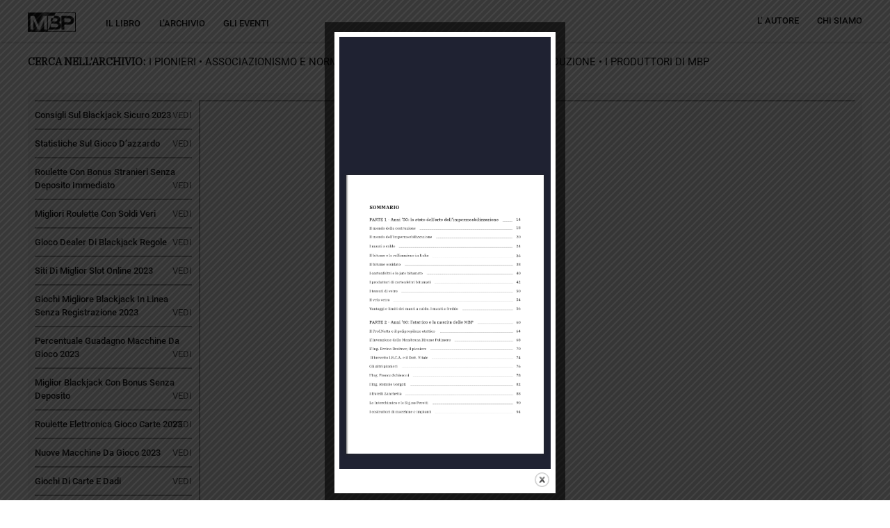

--- FILE ---
content_type: text/html; charset=UTF-8
request_url: https://membranebitumepolimero.it/miglior-casin%C3%B2-con-bonus/
body_size: 171484
content:
<!doctype html>
<html lang="en-US" >
<head>
	<meta charset="UTF-8" />
	<meta name="viewport" content="width=device-width, initial-scale=1" />
	<title>Download Alle Miglior Slot En Linea 2023 &#8211; Membrane Bitume Polimero &#8211; MBP</title>
<meta name='robots' content='max-image-preview:large' />
	<style>img:is([sizes="auto" i], [sizes^="auto," i]) { contain-intrinsic-size: 3000px 1500px }</style>
	<link rel='dns-prefetch' href='//fonts.googleapis.com' />
<link rel="alternate" type="application/rss+xml" title="Membrane Bitume Polimero - MBP &raquo; Feed" href="https://membranebitumepolimero.it/feed/" />
<link rel="alternate" type="application/rss+xml" title="Membrane Bitume Polimero - MBP &raquo; Comments Feed" href="https://membranebitumepolimero.it/comments/feed/" />
<script>
window._wpemojiSettings = {"baseUrl":"https:\/\/s.w.org\/images\/core\/emoji\/16.0.1\/72x72\/","ext":".png","svgUrl":"https:\/\/s.w.org\/images\/core\/emoji\/16.0.1\/svg\/","svgExt":".svg","source":{"concatemoji":"https:\/\/membranebitumepolimero.it\/wp-includes\/js\/wp-emoji-release.min.js?ver=6.8.3"}};
/*! This file is auto-generated */
!function(s,n){var o,i,e;function c(e){try{var t={supportTests:e,timestamp:(new Date).valueOf()};sessionStorage.setItem(o,JSON.stringify(t))}catch(e){}}function p(e,t,n){e.clearRect(0,0,e.canvas.width,e.canvas.height),e.fillText(t,0,0);var t=new Uint32Array(e.getImageData(0,0,e.canvas.width,e.canvas.height).data),a=(e.clearRect(0,0,e.canvas.width,e.canvas.height),e.fillText(n,0,0),new Uint32Array(e.getImageData(0,0,e.canvas.width,e.canvas.height).data));return t.every(function(e,t){return e===a[t]})}function u(e,t){e.clearRect(0,0,e.canvas.width,e.canvas.height),e.fillText(t,0,0);for(var n=e.getImageData(16,16,1,1),a=0;a<n.data.length;a++)if(0!==n.data[a])return!1;return!0}function f(e,t,n,a){switch(t){case"flag":return n(e,"\ud83c\udff3\ufe0f\u200d\u26a7\ufe0f","\ud83c\udff3\ufe0f\u200b\u26a7\ufe0f")?!1:!n(e,"\ud83c\udde8\ud83c\uddf6","\ud83c\udde8\u200b\ud83c\uddf6")&&!n(e,"\ud83c\udff4\udb40\udc67\udb40\udc62\udb40\udc65\udb40\udc6e\udb40\udc67\udb40\udc7f","\ud83c\udff4\u200b\udb40\udc67\u200b\udb40\udc62\u200b\udb40\udc65\u200b\udb40\udc6e\u200b\udb40\udc67\u200b\udb40\udc7f");case"emoji":return!a(e,"\ud83e\udedf")}return!1}function g(e,t,n,a){var r="undefined"!=typeof WorkerGlobalScope&&self instanceof WorkerGlobalScope?new OffscreenCanvas(300,150):s.createElement("canvas"),o=r.getContext("2d",{willReadFrequently:!0}),i=(o.textBaseline="top",o.font="600 32px Arial",{});return e.forEach(function(e){i[e]=t(o,e,n,a)}),i}function t(e){var t=s.createElement("script");t.src=e,t.defer=!0,s.head.appendChild(t)}"undefined"!=typeof Promise&&(o="wpEmojiSettingsSupports",i=["flag","emoji"],n.supports={everything:!0,everythingExceptFlag:!0},e=new Promise(function(e){s.addEventListener("DOMContentLoaded",e,{once:!0})}),new Promise(function(t){var n=function(){try{var e=JSON.parse(sessionStorage.getItem(o));if("object"==typeof e&&"number"==typeof e.timestamp&&(new Date).valueOf()<e.timestamp+604800&&"object"==typeof e.supportTests)return e.supportTests}catch(e){}return null}();if(!n){if("undefined"!=typeof Worker&&"undefined"!=typeof OffscreenCanvas&&"undefined"!=typeof URL&&URL.createObjectURL&&"undefined"!=typeof Blob)try{var e="postMessage("+g.toString()+"("+[JSON.stringify(i),f.toString(),p.toString(),u.toString()].join(",")+"));",a=new Blob([e],{type:"text/javascript"}),r=new Worker(URL.createObjectURL(a),{name:"wpTestEmojiSupports"});return void(r.onmessage=function(e){c(n=e.data),r.terminate(),t(n)})}catch(e){}c(n=g(i,f,p,u))}t(n)}).then(function(e){for(var t in e)n.supports[t]=e[t],n.supports.everything=n.supports.everything&&n.supports[t],"flag"!==t&&(n.supports.everythingExceptFlag=n.supports.everythingExceptFlag&&n.supports[t]);n.supports.everythingExceptFlag=n.supports.everythingExceptFlag&&!n.supports.flag,n.DOMReady=!1,n.readyCallback=function(){n.DOMReady=!0}}).then(function(){return e}).then(function(){var e;n.supports.everything||(n.readyCallback(),(e=n.source||{}).concatemoji?t(e.concatemoji):e.wpemoji&&e.twemoji&&(t(e.twemoji),t(e.wpemoji)))}))}((window,document),window._wpemojiSettings);
</script>
<style id='wp-emoji-styles-inline-css'>

	img.wp-smiley, img.emoji {
		display: inline !important;
		border: none !important;
		box-shadow: none !important;
		height: 1em !important;
		width: 1em !important;
		margin: 0 0.07em !important;
		vertical-align: -0.1em !important;
		background: none !important;
		padding: 0 !important;
	}
</style>
<link rel='stylesheet' id='wp-block-library-css' href='https://membranebitumepolimero.it/wp-includes/css/dist/block-library/style.min.css?ver=6.8.3' media='all' />
<style id='wp-block-library-theme-inline-css'>
.wp-block-audio :where(figcaption){color:#555;font-size:13px;text-align:center}.is-dark-theme .wp-block-audio :where(figcaption){color:#ffffffa6}.wp-block-audio{margin:0 0 1em}.wp-block-code{border:1px solid #ccc;border-radius:4px;font-family:Menlo,Consolas,monaco,monospace;padding:.8em 1em}.wp-block-embed :where(figcaption){color:#555;font-size:13px;text-align:center}.is-dark-theme .wp-block-embed :where(figcaption){color:#ffffffa6}.wp-block-embed{margin:0 0 1em}.blocks-gallery-caption{color:#555;font-size:13px;text-align:center}.is-dark-theme .blocks-gallery-caption{color:#ffffffa6}:root :where(.wp-block-image figcaption){color:#555;font-size:13px;text-align:center}.is-dark-theme :root :where(.wp-block-image figcaption){color:#ffffffa6}.wp-block-image{margin:0 0 1em}.wp-block-pullquote{border-bottom:4px solid;border-top:4px solid;color:currentColor;margin-bottom:1.75em}.wp-block-pullquote cite,.wp-block-pullquote footer,.wp-block-pullquote__citation{color:currentColor;font-size:.8125em;font-style:normal;text-transform:uppercase}.wp-block-quote{border-left:.25em solid;margin:0 0 1.75em;padding-left:1em}.wp-block-quote cite,.wp-block-quote footer{color:currentColor;font-size:.8125em;font-style:normal;position:relative}.wp-block-quote:where(.has-text-align-right){border-left:none;border-right:.25em solid;padding-left:0;padding-right:1em}.wp-block-quote:where(.has-text-align-center){border:none;padding-left:0}.wp-block-quote.is-large,.wp-block-quote.is-style-large,.wp-block-quote:where(.is-style-plain){border:none}.wp-block-search .wp-block-search__label{font-weight:700}.wp-block-search__button{border:1px solid #ccc;padding:.375em .625em}:where(.wp-block-group.has-background){padding:1.25em 2.375em}.wp-block-separator.has-css-opacity{opacity:.4}.wp-block-separator{border:none;border-bottom:2px solid;margin-left:auto;margin-right:auto}.wp-block-separator.has-alpha-channel-opacity{opacity:1}.wp-block-separator:not(.is-style-wide):not(.is-style-dots){width:100px}.wp-block-separator.has-background:not(.is-style-dots){border-bottom:none;height:1px}.wp-block-separator.has-background:not(.is-style-wide):not(.is-style-dots){height:2px}.wp-block-table{margin:0 0 1em}.wp-block-table td,.wp-block-table th{word-break:normal}.wp-block-table :where(figcaption){color:#555;font-size:13px;text-align:center}.is-dark-theme .wp-block-table :where(figcaption){color:#ffffffa6}.wp-block-video :where(figcaption){color:#555;font-size:13px;text-align:center}.is-dark-theme .wp-block-video :where(figcaption){color:#ffffffa6}.wp-block-video{margin:0 0 1em}:root :where(.wp-block-template-part.has-background){margin-bottom:0;margin-top:0;padding:1.25em 2.375em}
</style>
<style id='classic-theme-styles-inline-css'>
/*! This file is auto-generated */
.wp-block-button__link{color:#fff;background-color:#32373c;border-radius:9999px;box-shadow:none;text-decoration:none;padding:calc(.667em + 2px) calc(1.333em + 2px);font-size:1.125em}.wp-block-file__button{background:#32373c;color:#fff;text-decoration:none}
</style>
<link rel='stylesheet' id='twenty-twenty-one-custom-color-overrides-css' href='https://membranebitumepolimero.it/wp-content/themes/twentytwentyone/assets/css/custom-color-overrides.css?ver=1.0' media='all' />
<style id='twenty-twenty-one-custom-color-overrides-inline-css'>
:root .editor-styles-wrapper{--global--color-background: #ffffff;--global--color-primary: #000;--global--color-secondary: #000;--button--color-background: #000;--button--color-text-hover: #000;}
</style>
<style id='global-styles-inline-css'>
:root{--wp--preset--aspect-ratio--square: 1;--wp--preset--aspect-ratio--4-3: 4/3;--wp--preset--aspect-ratio--3-4: 3/4;--wp--preset--aspect-ratio--3-2: 3/2;--wp--preset--aspect-ratio--2-3: 2/3;--wp--preset--aspect-ratio--16-9: 16/9;--wp--preset--aspect-ratio--9-16: 9/16;--wp--preset--color--black: #000000;--wp--preset--color--cyan-bluish-gray: #abb8c3;--wp--preset--color--white: #FFFFFF;--wp--preset--color--pale-pink: #f78da7;--wp--preset--color--vivid-red: #cf2e2e;--wp--preset--color--luminous-vivid-orange: #ff6900;--wp--preset--color--luminous-vivid-amber: #fcb900;--wp--preset--color--light-green-cyan: #7bdcb5;--wp--preset--color--vivid-green-cyan: #00d084;--wp--preset--color--pale-cyan-blue: #8ed1fc;--wp--preset--color--vivid-cyan-blue: #0693e3;--wp--preset--color--vivid-purple: #9b51e0;--wp--preset--color--dark-gray: #28303D;--wp--preset--color--gray: #39414D;--wp--preset--color--green: #D1E4DD;--wp--preset--color--blue: #D1DFE4;--wp--preset--color--purple: #D1D1E4;--wp--preset--color--red: #E4D1D1;--wp--preset--color--orange: #E4DAD1;--wp--preset--color--yellow: #EEEADD;--wp--preset--gradient--vivid-cyan-blue-to-vivid-purple: linear-gradient(135deg,rgba(6,147,227,1) 0%,rgb(155,81,224) 100%);--wp--preset--gradient--light-green-cyan-to-vivid-green-cyan: linear-gradient(135deg,rgb(122,220,180) 0%,rgb(0,208,130) 100%);--wp--preset--gradient--luminous-vivid-amber-to-luminous-vivid-orange: linear-gradient(135deg,rgba(252,185,0,1) 0%,rgba(255,105,0,1) 100%);--wp--preset--gradient--luminous-vivid-orange-to-vivid-red: linear-gradient(135deg,rgba(255,105,0,1) 0%,rgb(207,46,46) 100%);--wp--preset--gradient--very-light-gray-to-cyan-bluish-gray: linear-gradient(135deg,rgb(238,238,238) 0%,rgb(169,184,195) 100%);--wp--preset--gradient--cool-to-warm-spectrum: linear-gradient(135deg,rgb(74,234,220) 0%,rgb(151,120,209) 20%,rgb(207,42,186) 40%,rgb(238,44,130) 60%,rgb(251,105,98) 80%,rgb(254,248,76) 100%);--wp--preset--gradient--blush-light-purple: linear-gradient(135deg,rgb(255,206,236) 0%,rgb(152,150,240) 100%);--wp--preset--gradient--blush-bordeaux: linear-gradient(135deg,rgb(254,205,165) 0%,rgb(254,45,45) 50%,rgb(107,0,62) 100%);--wp--preset--gradient--luminous-dusk: linear-gradient(135deg,rgb(255,203,112) 0%,rgb(199,81,192) 50%,rgb(65,88,208) 100%);--wp--preset--gradient--pale-ocean: linear-gradient(135deg,rgb(255,245,203) 0%,rgb(182,227,212) 50%,rgb(51,167,181) 100%);--wp--preset--gradient--electric-grass: linear-gradient(135deg,rgb(202,248,128) 0%,rgb(113,206,126) 100%);--wp--preset--gradient--midnight: linear-gradient(135deg,rgb(2,3,129) 0%,rgb(40,116,252) 100%);--wp--preset--gradient--purple-to-yellow: linear-gradient(160deg, #D1D1E4 0%, #EEEADD 100%);--wp--preset--gradient--yellow-to-purple: linear-gradient(160deg, #EEEADD 0%, #D1D1E4 100%);--wp--preset--gradient--green-to-yellow: linear-gradient(160deg, #D1E4DD 0%, #EEEADD 100%);--wp--preset--gradient--yellow-to-green: linear-gradient(160deg, #EEEADD 0%, #D1E4DD 100%);--wp--preset--gradient--red-to-yellow: linear-gradient(160deg, #E4D1D1 0%, #EEEADD 100%);--wp--preset--gradient--yellow-to-red: linear-gradient(160deg, #EEEADD 0%, #E4D1D1 100%);--wp--preset--gradient--purple-to-red: linear-gradient(160deg, #D1D1E4 0%, #E4D1D1 100%);--wp--preset--gradient--red-to-purple: linear-gradient(160deg, #E4D1D1 0%, #D1D1E4 100%);--wp--preset--font-size--small: 18px;--wp--preset--font-size--medium: 20px;--wp--preset--font-size--large: 24px;--wp--preset--font-size--x-large: 42px;--wp--preset--font-size--extra-small: 16px;--wp--preset--font-size--normal: 20px;--wp--preset--font-size--extra-large: 40px;--wp--preset--font-size--huge: 96px;--wp--preset--font-size--gigantic: 144px;--wp--preset--spacing--20: 0.44rem;--wp--preset--spacing--30: 0.67rem;--wp--preset--spacing--40: 1rem;--wp--preset--spacing--50: 1.5rem;--wp--preset--spacing--60: 2.25rem;--wp--preset--spacing--70: 3.38rem;--wp--preset--spacing--80: 5.06rem;--wp--preset--shadow--natural: 6px 6px 9px rgba(0, 0, 0, 0.2);--wp--preset--shadow--deep: 12px 12px 50px rgba(0, 0, 0, 0.4);--wp--preset--shadow--sharp: 6px 6px 0px rgba(0, 0, 0, 0.2);--wp--preset--shadow--outlined: 6px 6px 0px -3px rgba(255, 255, 255, 1), 6px 6px rgba(0, 0, 0, 1);--wp--preset--shadow--crisp: 6px 6px 0px rgba(0, 0, 0, 1);}:where(.is-layout-flex){gap: 0.5em;}:where(.is-layout-grid){gap: 0.5em;}body .is-layout-flex{display: flex;}.is-layout-flex{flex-wrap: wrap;align-items: center;}.is-layout-flex > :is(*, div){margin: 0;}body .is-layout-grid{display: grid;}.is-layout-grid > :is(*, div){margin: 0;}:where(.wp-block-columns.is-layout-flex){gap: 2em;}:where(.wp-block-columns.is-layout-grid){gap: 2em;}:where(.wp-block-post-template.is-layout-flex){gap: 1.25em;}:where(.wp-block-post-template.is-layout-grid){gap: 1.25em;}.has-black-color{color: var(--wp--preset--color--black) !important;}.has-cyan-bluish-gray-color{color: var(--wp--preset--color--cyan-bluish-gray) !important;}.has-white-color{color: var(--wp--preset--color--white) !important;}.has-pale-pink-color{color: var(--wp--preset--color--pale-pink) !important;}.has-vivid-red-color{color: var(--wp--preset--color--vivid-red) !important;}.has-luminous-vivid-orange-color{color: var(--wp--preset--color--luminous-vivid-orange) !important;}.has-luminous-vivid-amber-color{color: var(--wp--preset--color--luminous-vivid-amber) !important;}.has-light-green-cyan-color{color: var(--wp--preset--color--light-green-cyan) !important;}.has-vivid-green-cyan-color{color: var(--wp--preset--color--vivid-green-cyan) !important;}.has-pale-cyan-blue-color{color: var(--wp--preset--color--pale-cyan-blue) !important;}.has-vivid-cyan-blue-color{color: var(--wp--preset--color--vivid-cyan-blue) !important;}.has-vivid-purple-color{color: var(--wp--preset--color--vivid-purple) !important;}.has-black-background-color{background-color: var(--wp--preset--color--black) !important;}.has-cyan-bluish-gray-background-color{background-color: var(--wp--preset--color--cyan-bluish-gray) !important;}.has-white-background-color{background-color: var(--wp--preset--color--white) !important;}.has-pale-pink-background-color{background-color: var(--wp--preset--color--pale-pink) !important;}.has-vivid-red-background-color{background-color: var(--wp--preset--color--vivid-red) !important;}.has-luminous-vivid-orange-background-color{background-color: var(--wp--preset--color--luminous-vivid-orange) !important;}.has-luminous-vivid-amber-background-color{background-color: var(--wp--preset--color--luminous-vivid-amber) !important;}.has-light-green-cyan-background-color{background-color: var(--wp--preset--color--light-green-cyan) !important;}.has-vivid-green-cyan-background-color{background-color: var(--wp--preset--color--vivid-green-cyan) !important;}.has-pale-cyan-blue-background-color{background-color: var(--wp--preset--color--pale-cyan-blue) !important;}.has-vivid-cyan-blue-background-color{background-color: var(--wp--preset--color--vivid-cyan-blue) !important;}.has-vivid-purple-background-color{background-color: var(--wp--preset--color--vivid-purple) !important;}.has-black-border-color{border-color: var(--wp--preset--color--black) !important;}.has-cyan-bluish-gray-border-color{border-color: var(--wp--preset--color--cyan-bluish-gray) !important;}.has-white-border-color{border-color: var(--wp--preset--color--white) !important;}.has-pale-pink-border-color{border-color: var(--wp--preset--color--pale-pink) !important;}.has-vivid-red-border-color{border-color: var(--wp--preset--color--vivid-red) !important;}.has-luminous-vivid-orange-border-color{border-color: var(--wp--preset--color--luminous-vivid-orange) !important;}.has-luminous-vivid-amber-border-color{border-color: var(--wp--preset--color--luminous-vivid-amber) !important;}.has-light-green-cyan-border-color{border-color: var(--wp--preset--color--light-green-cyan) !important;}.has-vivid-green-cyan-border-color{border-color: var(--wp--preset--color--vivid-green-cyan) !important;}.has-pale-cyan-blue-border-color{border-color: var(--wp--preset--color--pale-cyan-blue) !important;}.has-vivid-cyan-blue-border-color{border-color: var(--wp--preset--color--vivid-cyan-blue) !important;}.has-vivid-purple-border-color{border-color: var(--wp--preset--color--vivid-purple) !important;}.has-vivid-cyan-blue-to-vivid-purple-gradient-background{background: var(--wp--preset--gradient--vivid-cyan-blue-to-vivid-purple) !important;}.has-light-green-cyan-to-vivid-green-cyan-gradient-background{background: var(--wp--preset--gradient--light-green-cyan-to-vivid-green-cyan) !important;}.has-luminous-vivid-amber-to-luminous-vivid-orange-gradient-background{background: var(--wp--preset--gradient--luminous-vivid-amber-to-luminous-vivid-orange) !important;}.has-luminous-vivid-orange-to-vivid-red-gradient-background{background: var(--wp--preset--gradient--luminous-vivid-orange-to-vivid-red) !important;}.has-very-light-gray-to-cyan-bluish-gray-gradient-background{background: var(--wp--preset--gradient--very-light-gray-to-cyan-bluish-gray) !important;}.has-cool-to-warm-spectrum-gradient-background{background: var(--wp--preset--gradient--cool-to-warm-spectrum) !important;}.has-blush-light-purple-gradient-background{background: var(--wp--preset--gradient--blush-light-purple) !important;}.has-blush-bordeaux-gradient-background{background: var(--wp--preset--gradient--blush-bordeaux) !important;}.has-luminous-dusk-gradient-background{background: var(--wp--preset--gradient--luminous-dusk) !important;}.has-pale-ocean-gradient-background{background: var(--wp--preset--gradient--pale-ocean) !important;}.has-electric-grass-gradient-background{background: var(--wp--preset--gradient--electric-grass) !important;}.has-midnight-gradient-background{background: var(--wp--preset--gradient--midnight) !important;}.has-small-font-size{font-size: var(--wp--preset--font-size--small) !important;}.has-medium-font-size{font-size: var(--wp--preset--font-size--medium) !important;}.has-large-font-size{font-size: var(--wp--preset--font-size--large) !important;}.has-x-large-font-size{font-size: var(--wp--preset--font-size--x-large) !important;}
:where(.wp-block-post-template.is-layout-flex){gap: 1.25em;}:where(.wp-block-post-template.is-layout-grid){gap: 1.25em;}
:where(.wp-block-columns.is-layout-flex){gap: 2em;}:where(.wp-block-columns.is-layout-grid){gap: 2em;}
:root :where(.wp-block-pullquote){font-size: 1.5em;line-height: 1.6;}
</style>
<link rel='stylesheet' id='theme.css-css' href='https://membranebitumepolimero.it/wp-content/plugins/popup-builder/public/css/theme.css?ver=4.3.5' media='all' />
<link rel='stylesheet' id='twenty-twenty-one-style-css' href='https://membranebitumepolimero.it/wp-content/themes/twentytwentyone/style.css?ver=1.0' media='all' />
<style id='twenty-twenty-one-style-inline-css'>
:root{--global--color-background: #ffffff;--global--color-primary: #000;--global--color-secondary: #000;--button--color-background: #000;--button--color-text-hover: #000;}
</style>
<link rel='stylesheet' id='twenty-twenty-one-print-style-css' href='https://membranebitumepolimero.it/wp-content/themes/twentytwentyone/assets/css/print.css?ver=1.0' media='print' />
<link rel='stylesheet' id='mbp-fonts-style-css' href='https://membranebitumepolimero.it/wp-content/themes/mbp/assets/fonts/stylesheet.css?ver=6.8.3' media='all' />
<link rel='stylesheet' id='mbp-fonts-ibmplex-css' href='https://fonts.googleapis.com/css2?family=IBM+Plex+Serif&#038;display=swap&#038;ver=6.8.3' media='all' />
<link rel='stylesheet' id='mbp-child-style-css' href='https://membranebitumepolimero.it/wp-content/themes/mbp/style.css?ver=6.8.3' media='all' />
<script src="https://membranebitumepolimero.it/wp-includes/js/jquery/jquery.min.js?ver=3.7.1" id="jquery-core-js"></script>
<script src="https://membranebitumepolimero.it/wp-includes/js/jquery/jquery-migrate.min.js?ver=3.4.1" id="jquery-migrate-js"></script>
<script id="Popup.js-js-before">
var sgpbPublicUrl = "https:\/\/membranebitumepolimero.it\/wp-content\/plugins\/popup-builder\/public\/";
var SGPB_JS_LOCALIZATION = {"imageSupportAlertMessage":"Only image files supported","pdfSupportAlertMessage":"Only pdf files supported","areYouSure":"Are you sure?","addButtonSpinner":"L","audioSupportAlertMessage":"Only audio files supported (e.g.: mp3, wav, m4a, ogg)","publishPopupBeforeElementor":"Please, publish the popup before starting to use Elementor with it!","publishPopupBeforeDivi":"Please, publish the popup before starting to use Divi Builder with it!","closeButtonAltText":"Close"};
</script>
<script src="https://membranebitumepolimero.it/wp-content/plugins/popup-builder/public/js/Popup.js?ver=4.3.5" id="Popup.js-js"></script>
<script src="https://membranebitumepolimero.it/wp-content/plugins/popup-builder/public/js/PopupConfig.js?ver=4.3.5" id="PopupConfig.js-js"></script>
<script id="PopupBuilder.js-js-before">
var SGPB_POPUP_PARAMS = {"popupTypeAgeRestriction":"ageRestriction","defaultThemeImages":{"1":"https:\/\/membranebitumepolimero.it\/wp-content\/plugins\/popup-builder\/public\/img\/theme_1\/close.png","2":"https:\/\/membranebitumepolimero.it\/wp-content\/plugins\/popup-builder\/public\/img\/theme_2\/close.png","3":"https:\/\/membranebitumepolimero.it\/wp-content\/plugins\/popup-builder\/public\/img\/theme_3\/close.png","5":"https:\/\/membranebitumepolimero.it\/wp-content\/plugins\/popup-builder\/public\/img\/theme_5\/close.png","6":"https:\/\/membranebitumepolimero.it\/wp-content\/plugins\/popup-builder\/public\/img\/theme_6\/close.png"},"homePageUrl":"https:\/\/membranebitumepolimero.it\/","isPreview":false,"convertedIdsReverse":[],"dontShowPopupExpireTime":365,"conditionalJsClasses":[],"disableAnalyticsGeneral":false};
var SGPB_JS_PACKAGES = {"packages":{"current":1,"free":1,"silver":2,"gold":3,"platinum":4},"extensions":{"geo-targeting":false,"advanced-closing":false}};
var SGPB_JS_PARAMS = {"ajaxUrl":"https:\/\/membranebitumepolimero.it\/wp-admin\/admin-ajax.php","nonce":"7af3ebd122"};
</script>
<script src="https://membranebitumepolimero.it/wp-content/plugins/popup-builder/public/js/PopupBuilder.js?ver=4.3.5" id="PopupBuilder.js-js"></script>
<script id="twenty-twenty-one-ie11-polyfills-js-after">
( Element.prototype.matches && Element.prototype.closest && window.NodeList && NodeList.prototype.forEach ) || document.write( '<script src="https://membranebitumepolimero.it/wp-content/themes/twentytwentyone/assets/js/polyfills.js?ver=1.0"></scr' + 'ipt>' );
</script>
<script src="https://membranebitumepolimero.it/wp-content/themes/twentytwentyone/assets/js/primary-navigation.js?ver=1.0" id="twenty-twenty-one-primary-navigation-script-js" defer data-wp-strategy="defer"></script>
<link rel="https://api.w.org/" href="https://membranebitumepolimero.it/wp-json/" /><link rel="alternate" title="JSON" type="application/json" href="https://membranebitumepolimero.it/wp-json/wp/v2/posts/5213" /><link rel="EditURI" type="application/rsd+xml" title="RSD" href="https://membranebitumepolimero.it/xmlrpc.php?rsd" />
<meta name="generator" content="WordPress 6.8.3" />
<link rel="canonical" href="https://membranebitumepolimero.it/miglior-casin%C3%B2-con-bonus/" />
<link rel='shortlink' href='https://membranebitumepolimero.it/?p=5213' />
<link rel="alternate" title="oEmbed (JSON)" type="application/json+oembed" href="https://membranebitumepolimero.it/wp-json/oembed/1.0/embed?url=https%3A%2F%2Fmembranebitumepolimero.it%2Fmiglior-casin%25C3%25B2-con-bonus%2F" />
<link rel="alternate" title="oEmbed (XML)" type="text/xml+oembed" href="https://membranebitumepolimero.it/wp-json/oembed/1.0/embed?url=https%3A%2F%2Fmembranebitumepolimero.it%2Fmiglior-casin%25C3%25B2-con-bonus%2F&#038;format=xml" />
<meta name="generator" content="Elementor 3.13.2; features: a11y_improvements, additional_custom_breakpoints; settings: css_print_method-external, google_font-enabled, font_display-auto">
<style id="custom-background-css">
body.custom-background { background-color: #ffffff; }
</style>
	<link rel="icon" href="https://membranebitumepolimero.it/wp-content/uploads/2020/12/mbp-logo.png" sizes="32x32" />
<link rel="icon" href="https://membranebitumepolimero.it/wp-content/uploads/2020/12/mbp-logo.png" sizes="192x192" />
<link rel="apple-touch-icon" href="https://membranebitumepolimero.it/wp-content/uploads/2020/12/mbp-logo.png" />
<meta name="msapplication-TileImage" content="https://membranebitumepolimero.it/wp-content/uploads/2020/12/mbp-logo.png" />
</head>

<body class="wp-singular post-template-default single single-post postid-5213 single-format-standard custom-background wp-custom-logo wp-embed-responsive wp-theme-twentytwentyone wp-child-theme-mbp is-light-theme has-background-white no-js singular has-main-navigation no-widgets elementor-default elementor-kit-27">
<div id="page" class="site">
	<a class="skip-link screen-reader-text" href="#content">
		Skip to content	</a>

	
<header id="masthead" class="site-header has-logo has-menu">

	

<div class="site-branding">

			<div class="site-logo"><a href="https://membranebitumepolimero.it/" class="custom-logo-link" rel="home"><img width="69" height="28" src="https://membranebitumepolimero.it/wp-content/uploads/2021/02/logo-MBP.jpg" class="custom-logo" alt="Membrane Bitume Polimero &#8211; MBP" decoding="async" /></a></div>
	
						<p class="screen-reader-text"><a href="https://membranebitumepolimero.it/">Membrane Bitume Polimero - MBP</a></p>
			
	</div><!-- .site-branding -->
	<!-- Global site tag (gtag.js) - Google Analytics -->
<script async src="https://www.googletagmanager.com/gtag/js?id=UA-186885189-1"></script>
<script>
  window.dataLayer = window.dataLayer || [];
  function gtag(){dataLayer.push(arguments);}
  gtag('js', new Date());

  gtag('config', 'UA-186885189-1');
</script>


	<nav aria-label="Secondary menu" class="secondary-navigation">
		<ul class="footer-navigation-wrapper">
			<li id="menu-item-32" class="menu-item menu-item-type-post_type menu-item-object-page menu-item-32"><a href="https://membranebitumepolimero.it/il-libro/"><span>Il Libro</span></a></li>
<li id="menu-item-796" class="menu-item menu-item-type-post_type menu-item-object-page menu-item-796"><a href="https://membranebitumepolimero.it/larchivio-main/"><span>L’Archivio</span></a></li>
<li id="menu-item-905" class="menu-item menu-item-type-post_type menu-item-object-page menu-item-905"><a href="https://membranebitumepolimero.it/gli-eventi/"><span>Gli eventi</span></a></li>
		</ul><!-- .footer-navigation-wrapper -->
	</nav><!-- .footer-navigation -->

	<nav id="site-navigation" class="primary-navigation" role="navigation" aria-label="Primary menu">
		<div class="menu-button-container">
			<button id="primary-mobile-menu" class="button" aria-controls="primary-menu-list" aria-expanded="false">
				<span class="dropdown-icon open">
					<svg class="svg-icon" width="24" height="24" aria-hidden="true" role="img" focusable="false" viewBox="0 0 24 24" fill="none" xmlns="http://www.w3.org/2000/svg"><path fill-rule="evenodd" clip-rule="evenodd" d="M4.5 6H19.5V7.5H4.5V6ZM4.5 12H19.5V13.5H4.5V12ZM19.5 18H4.5V19.5H19.5V18Z" fill="currentColor"/></svg>				</span>
				<span class="dropdown-icon close">
					<svg class="svg-icon" width="24" height="24" aria-hidden="true" role="img" focusable="false" viewBox="0 0 24 24" fill="none" xmlns="http://www.w3.org/2000/svg"><path fill-rule="evenodd" clip-rule="evenodd" d="M12 10.9394L5.53033 4.46973L4.46967 5.53039L10.9393 12.0001L4.46967 18.4697L5.53033 19.5304L12 13.0607L18.4697 19.5304L19.5303 18.4697L13.0607 12.0001L19.5303 5.53039L18.4697 4.46973L12 10.9394Z" fill="currentColor"/></svg>				</span>
			</button><!-- #primary-mobile-menu -->
		</div><!-- .menu-button-container -->
		<div class="primary-menu-container"><ul id="primary-menu-list" class="menu-wrapper"><li id="menu-item-21" class="menu-item menu-item-type-post_type menu-item-object-page menu-item-21"><a href="https://membranebitumepolimero.it/autore/">L&#8217; Autore</a></li>
<li id="menu-item-20" class="menu-item menu-item-type-post_type menu-item-object-page menu-item-20"><a href="https://membranebitumepolimero.it/chi-siamo/">Chi Siamo</a></li>
</ul></div>	</nav><!-- #site-navigation -->

</header><!-- #masthead -->

	<div id="content" class="site-content">
		<div id="primary" class="content-area">
			<main id="main" class="site-main">


	<div class="archive-heading"><h4>CERCA NELL’ARCHIVIO:</h4><span class="heading-cat-list"><a href="https://membranebitumepolimero.it/category/i-pionieri/">I Pionieri&nbsp;<span>&#8226;</span>&nbsp;</a><a href="https://membranebitumepolimero.it/category/associazionismo-e-normazione/">Associazionismo e Normazione&nbsp;<span>&#8226;</span>&nbsp;</a><a href="https://membranebitumepolimero.it/category/impianti-e-materiali-per-la-produzione/">Impianti e Materiali per la Produzione&nbsp;<span>&#8226;</span>&nbsp;</a><a href="https://membranebitumepolimero.it/category/i-produttori-di-mbp/">I Produttori di MBP&nbsp;<span>&#8226;</span>&nbsp;</a></span></div>

	<div class="archivecontent">

		<div class="tab">
			
		  							  		<button class="tablinks" onclick="location.href='https://membranebitumepolimero.it/elenco-blackjack-popolare-lombardia/'">Consigli Sul Blackjack Sicuro 2023<br/><span class="excerpt"><em></em></span><span class="vedi-text">VEDI</span></button>
		  		
		  							  		<button class="tablinks" onclick="location.href='https://membranebitumepolimero.it/gioco-al-casin%C3%B2/'">Statistiche Sul Gioco D&#8217;azzardo<br/><span class="excerpt"><em></em></span><span class="vedi-text">VEDI</span></button>
		  		
		  							  		<button class="tablinks" onclick="location.href='https://membranebitumepolimero.it/macchinette-da-gioco-moderne-italia/'">Roulette Con Bonus Stranieri Senza Deposito Immediato<br/><span class="excerpt"><em></em></span><span class="vedi-text">VEDI</span></button>
		  		
		  							  		<button class="tablinks" onclick="location.href='https://membranebitumepolimero.it/battere-roulette/'">Migliori Roulette Con Soldi Veri<br/><span class="excerpt"><em></em></span><span class="vedi-text">VEDI</span></button>
		  		
		  							  		<button class="tablinks" onclick="location.href='https://membranebitumepolimero.it/casino-in-linea-soldi-veri/'">Gioco Dealer Di Blackjack Regole<br/><span class="excerpt"><em></em></span><span class="vedi-text">VEDI</span></button>
		  		
		  							  		<button class="tablinks" onclick="location.href='https://membranebitumepolimero.it/giochi-online-di-migliore-blackjack-2023/'">Siti Di Miglior Slot Online 2023<br/><span class="excerpt"><em></em></span><span class="vedi-text">VEDI</span></button>
		  		
		  							  		<button class="tablinks" onclick="location.href='https://membranebitumepolimero.it/coin-gioco-d-azzardo-near-me-2023/'">Giochi Migliore Blackjack In Linea Senza Registrazione 2023<br/><span class="excerpt"><em></em></span><span class="vedi-text">VEDI</span></button>
		  		
		  							  		<button class="tablinks" onclick="location.href='https://membranebitumepolimero.it/si-puo-guadagnare-con-il-blackjack-con-dealer/'">Percentuale Guadagno Macchine Da Gioco 2023<br/><span class="excerpt"><em></em></span><span class="vedi-text">VEDI</span></button>
		  		
		  							  		<button class="tablinks" onclick="location.href='https://membranebitumepolimero.it/casin%C3%B2-con-ritiro-di-benvenuto-senza-deposito/'">Miglior Blackjack Con Bonus Senza Deposito<br/><span class="excerpt"><em></em></span><span class="vedi-text">VEDI</span></button>
		  		
		  							  		<button class="tablinks" onclick="location.href='https://membranebitumepolimero.it/fare-soldi-al-roulette-elettronica-2023/'">Roulette Elettronica Gioco Carte 2023<br/><span class="excerpt"><em></em></span><span class="vedi-text">VEDI</span></button>
		  		
		  							  		<button class="tablinks" onclick="location.href='https://membranebitumepolimero.it/consigli-per-il-blackjack-sicuro-2023/'">Nuove Macchine Da Gioco 2023<br/><span class="excerpt"><em></em></span><span class="vedi-text">VEDI</span></button>
		  		
		  							  		<button class="tablinks" onclick="location.href='https://membranebitumepolimero.it/trucchi-per-il-blackjack-mobile/'">Giochi Di Carte E Dadi<br/><span class="excerpt"><em></em></span><span class="vedi-text">VEDI</span></button>
		  		
		  							  		<button class="tablinks" onclick="location.href='https://membranebitumepolimero.it/giri-macchine-da-gioco-italia/'">Nuova Roulette Ios 2023<br/><span class="excerpt"><em></em></span><span class="vedi-text">VEDI</span></button>
		  		
		  							  		<button class="tablinks" onclick="location.href='https://membranebitumepolimero.it/percentuali-vittoria-blackjack-elettronico/'">Casino Con Bonus Omaggio Senza Deposito<br/><span class="excerpt"><em></em></span><span class="vedi-text">VEDI</span></button>
		  		
		  							  		<button class="tablinks" onclick="location.href='https://membranebitumepolimero.it/miglior-sito-di-roulette-stranieri-con-bonus-di-benvenuto-senza-deposito/'">Bonus Benvenuto Casin&ograve;<br/><span class="excerpt"><em></em></span><span class="vedi-text">VEDI</span></button>
		  		
		  							  		<button class="tablinks" onclick="location.href='https://membranebitumepolimero.it/vincere-a-roulette-mobile/'">Casino Di Venezia Online Roulette<br/><span class="excerpt"><em></em></span><span class="vedi-text">VEDI</span></button>
		  		
		  							  		<button class="tablinks" onclick="location.href='https://membranebitumepolimero.it/blackjack-per-soldi-sistema/'">Blackjack Deposito Online Come Si Gioca<br/><span class="excerpt"><em></em></span><span class="vedi-text">VEDI</span></button>
		  		
		  							  		<button class="tablinks" onclick="location.href='https://membranebitumepolimero.it/trucco-moneta-miglior-slot-2023/'">Migliore Roulette Online Nuove 2023<br/><span class="excerpt"><em></em></span><span class="vedi-text">VEDI</span></button>
		  		
		  							  		<button class="tablinks" onclick="location.href='https://membranebitumepolimero.it/casino-con-bonus-di-benvenuto/'">Miglior Blackjack Con Soldi Veri Con Bonus Iscrizione<br/><span class="excerpt"><em></em></span><span class="vedi-text">VEDI</span></button>
		  		
		  							  		<button class="tablinks" onclick="location.href='https://membranebitumepolimero.it/contare-le-carte-blackjack-con-dealer/'">Gioci D&#8217;azzardo Simile Al Blackjack Virtuale 2023<br/><span class="excerpt"><em></em></span><span class="vedi-text">VEDI</span></button>
		  		
		  							  		<button class="tablinks" onclick="location.href='https://membranebitumepolimero.it/strategia-per-vincere-al-blackjack-elettronico/'">Giochi Blackjack Per Soldi In Linea Gratis<br/><span class="excerpt"><em></em></span><span class="vedi-text">VEDI</span></button>
		  		
		  							  		<button class="tablinks" onclick="location.href='https://membranebitumepolimero.it/miglior-blackjack-con-bonus-senza-registrazione/'">Casino In Linea Soldi Veri<br/><span class="excerpt"><em></em></span><span class="vedi-text">VEDI</span></button>
		  		
		  							  		<button class="tablinks" onclick="location.href='https://membranebitumepolimero.it/giochi-di-carte-senza-deposito-italia/'">Probabilit&agrave; Black Jack<br/><span class="excerpt"><em></em></span><span class="vedi-text">VEDI</span></button>
		  		
		  							  		<button class="tablinks" onclick="location.href='https://membranebitumepolimero.it/giocare-da-casin%C3%B2-con-bonus/'">Live Blackjack Roulette 2023<br/><span class="excerpt"><em></em></span><span class="vedi-text">VEDI</span></button>
		  		
		  							  		<button class="tablinks" onclick="location.href='https://membranebitumepolimero.it/applicazioni-giochi-di-carte-2023/'">Miglior Sito Per Giocare A Blackjack En Linea<br/><span class="excerpt"><em></em></span><span class="vedi-text">VEDI</span></button>
		  		
		  							  		<button class="tablinks" onclick="location.href='https://membranebitumepolimero.it/casino-europei-con-bonus-senza-deposito/'">Gioco D&#8217;azzardo Miglior Roulette Con Soldi 2023<br/><span class="excerpt"><em></em></span><span class="vedi-text">VEDI</span></button>
		  		
		  							  		<button class="tablinks" onclick="location.href='https://membranebitumepolimero.it/blackjack-regole-e-strategie/'">Macchine Da Gioco Lazio In Linea<br/><span class="excerpt"><em></em></span><span class="vedi-text">VEDI</span></button>
		  		
		  							  		<button class="tablinks" onclick="location.href='https://membranebitumepolimero.it/migliori-spins-gratis-da-casino/'">Trucchi Alle Blackjack 2023<br/><span class="excerpt"><em></em></span><span class="vedi-text">VEDI</span></button>
		  		
		  							  		<button class="tablinks" onclick="location.href='https://membranebitumepolimero.it/slot-machines-con-jackpot-da-2023/'">Combinazioni Numeri Roulette<br/><span class="excerpt"><em></em></span><span class="vedi-text">VEDI</span></button>
		  		
		  							  		<button class="tablinks" onclick="location.href='https://membranebitumepolimero.it/consigli-sul-blackjack-en-linea/'">Come Giocare Alle Macchinette Da Gioco Virtuale 2023<br/><span class="excerpt"><em></em></span><span class="vedi-text">VEDI</span></button>
		  		
		  							  		<button class="tablinks" onclick="location.href='https://membranebitumepolimero.it/gioca-gratis-casino-miglior-slot-2023/'">Tutti I Giochi Slot Machine Gratisapparecchio Per Slot Machine<br/><span class="excerpt"><em></em></span><span class="vedi-text">VEDI</span></button>
		  		
		  							  		<button class="tablinks" onclick="location.href='https://membranebitumepolimero.it/blackjack-elettronico-multigiocatore/'">Nuovo Casin&ograve; Esteri Bonus Senza Deposito<br/><span class="excerpt"><em></em></span><span class="vedi-text">VEDI</span></button>
		  		
		  							  		<button class="tablinks" onclick="location.href='https://membranebitumepolimero.it/modo-per-vincere-casin%C3%B2-app/'">Portali Miglior Slot Italia<br/><span class="excerpt"><em></em></span><span class="vedi-text">VEDI</span></button>
		  		
		  							  		<button class="tablinks" onclick="location.href='https://membranebitumepolimero.it/macchine-da-gioco-da-roulette-con-bonus/'">Siti Di Roulette Puntata Minima<br/><span class="excerpt"><em></em></span><span class="vedi-text">VEDI</span></button>
		  		
		  							  		<button class="tablinks" onclick="location.href='https://membranebitumepolimero.it/giocare-di-blackjack-con-soldi/'">Slot Machine Come Giocare<br/><span class="excerpt"><em></em></span><span class="vedi-text">VEDI</span></button>
		  		
		  							  		<button class="tablinks" onclick="location.href='https://membranebitumepolimero.it/blackjack-con-bonus-scommesse/'">Tutte Le Miglior Slot Per Soldi 2023<br/><span class="excerpt"><em></em></span><span class="vedi-text">VEDI</span></button>
		  		
		  							  		<button class="tablinks" onclick="location.href='https://membranebitumepolimero.it/come-giocare-alle-roulette-2023/'">Si Puo Guadagnare Con Il Blackjack En Linea<br/><span class="excerpt"><em></em></span><span class="vedi-text">VEDI</span></button>
		  		
		  							  		<button class="tablinks" onclick="location.href='https://membranebitumepolimero.it/slot-machine-gratis-senza-registrazione-e-senza-scaricare/'">Roulette Dei Casin&ograve; Con Soldi 2023<br/><span class="excerpt"><em></em></span><span class="vedi-text">VEDI</span></button>
		  		
		  							  		<button class="tablinks" onclick="location.href='https://membranebitumepolimero.it/si-puo-vincere-alle-macchine-da-gioco-2023/'">Blackjack Per Soldi Casino Regole<br/><span class="excerpt"><em></em></span><span class="vedi-text">VEDI</span></button>
		  		
		  							  		<button class="tablinks" onclick="location.href='https://membranebitumepolimero.it/tabella-mani-blackjack-deposito/'">Contare Carte Al Roulette Per Soldi<br/><span class="excerpt"><em></em></span><span class="vedi-text">VEDI</span></button>
		  		
		  							  		<button class="tablinks" onclick="location.href='https://membranebitumepolimero.it/come-essere-fortunati-a-tombola/'">Blackjack Android Senza Registrazione<br/><span class="excerpt"><em></em></span><span class="vedi-text">VEDI</span></button>
		  		
		  							  		<button class="tablinks" onclick="location.href='https://membranebitumepolimero.it/come-si-contano-le-carte-nel-dealer-di-roulette/'">Blackjack Sicuro Moderno 2023<br/><span class="excerpt"><em></em></span><span class="vedi-text">VEDI</span></button>
		  		
		  							  		<button class="tablinks" onclick="location.href='https://membranebitumepolimero.it/portali-di-roulette-gratis-alto/'">Contare Le Carte Al Casin&ograve; Con Soldi Veri<br/><span class="excerpt"><em></em></span><span class="vedi-text">VEDI</span></button>
		  		
		  							  		<button class="tablinks" onclick="location.href='https://membranebitumepolimero.it/consigli-dealer-di-roulette/'">Miglior Roulette Con Soldi Veri Con Bonus Iscrizione<br/><span class="excerpt"><em></em></span><span class="vedi-text">VEDI</span></button>
		  		
		  							  		<button class="tablinks" onclick="location.href='https://membranebitumepolimero.it/giocare-sempre-al-blackjack-deposito/'">Casino In Linea Con Soldi Senza Scaricare<br/><span class="excerpt"><em></em></span><span class="vedi-text">VEDI</span></button>
		  		
		  							  		<button class="tablinks" onclick="location.href='https://membranebitumepolimero.it/casino-con-piu-roulette-2023/'">Giochi Nuovi Macchine Da Gioco Senza Registrazione Italia<br/><span class="excerpt"><em></em></span><span class="vedi-text">VEDI</span></button>
		  		
		  							  		<button class="tablinks" onclick="location.href='https://membranebitumepolimero.it/miglior-blackjack-con-soldi-veri-bonus-senza-deposito-2023/'">Nuovo Blackjack Senza Deposito Con Soldi Di Benvenuto<br/><span class="excerpt"><em></em></span><span class="vedi-text">VEDI</span></button>
		  		
		  							  		<button class="tablinks" onclick="location.href='https://membranebitumepolimero.it/siti-roulette-digitale-in-linea/'">Giochi D&#8217;azzardo Di Blackjack Con Soldi Di Benvenuto<br/><span class="excerpt"><em></em></span><span class="vedi-text">VEDI</span></button>
		  		
		  							  		<button class="tablinks" onclick="location.href='https://membranebitumepolimero.it/portali-sicuri-blackjack-2023migliori-portali-di-roulette-en-linea-2023/'">Download Al Blackjack Elettronico<br/><span class="excerpt"><em></em></span><span class="vedi-text">VEDI</span></button>
		  		
		  							  		<button class="tablinks" onclick="location.href='https://membranebitumepolimero.it/regole-roulette-mobile-21-3/'">Download A Blackjack Virtuale Contando Le Carte<br/><span class="excerpt"><em></em></span><span class="vedi-text">VEDI</span></button>
		  		
		  							  		<button class="tablinks" onclick="location.href='https://membranebitumepolimero.it/blackjack-digitale-due-assi/'">Macchinette Da Gioco En Linea Senza Registrazione Italia<br/><span class="excerpt"><em></em></span><span class="vedi-text">VEDI</span></button>
		  		
		  							  		<button class="tablinks" onclick="location.href='https://membranebitumepolimero.it/roulette-quanti-numeri-ha/'">Come Si Contare A Blackjack Sicuro 2023<br/><span class="excerpt"><em></em></span><span class="vedi-text">VEDI</span></button>
		  		
		  							  		<button class="tablinks" onclick="location.href='https://membranebitumepolimero.it/scarica-gioco-roulette-elettronica-2023/'">Buona Roulette Tecniche Per Vincere<br/><span class="excerpt"><em></em></span><span class="vedi-text">VEDI</span></button>
		  		
		  							  		<button class="tablinks" onclick="location.href='https://membranebitumepolimero.it/scarica-blackjack-virtuale-gratis/'">Come Funzionano Le Slot<br/><span class="excerpt"><em></em></span><span class="vedi-text">VEDI</span></button>
		  		
		  							  		<button class="tablinks" onclick="location.href='https://membranebitumepolimero.it/blackjack-con-soldi-struttura/'">Miglior Slot Probabilit&agrave; Di Vincita 2023<br/><span class="excerpt"><em></em></span><span class="vedi-text">VEDI</span></button>
		  		
		  							  		<button class="tablinks" onclick="location.href='https://membranebitumepolimero.it/roulette-elettronica-gratis-gioco/'">Trucchi Casin&ograve; Con Soldi Veri<br/><span class="excerpt"><em></em></span><span class="vedi-text">VEDI</span></button>
		  		
		  							  		<button class="tablinks" onclick="location.href='https://membranebitumepolimero.it/gioco-roulette-popolare-en-linea-2023/'">Gioci D&#8217;azzardo Con Jackpot Nomi<br/><span class="excerpt"><em></em></span><span class="vedi-text">VEDI</span></button>
		  		
		  							  		<button class="tablinks" onclick="location.href='https://membranebitumepolimero.it/come-si-vince-alle-slot-online/'">Tattica Base Roulette Digitale<br/><span class="excerpt"><em></em></span><span class="vedi-text">VEDI</span></button>
		  		
		  							  		<button class="tablinks" onclick="location.href='https://membranebitumepolimero.it/giochi-online-roulette-senza-deposito-2023/'">Puntata Massima Blackjack Virtuale<br/><span class="excerpt"><em></em></span><span class="vedi-text">VEDI</span></button>
		  		
		  							  		<button class="tablinks" onclick="location.href='https://membranebitumepolimero.it/giochi-da-blackjack-con-soldi-di-benvenuto/'">Nuovo Gratis Casin&ograve; Blackjack 2023<br/><span class="excerpt"><em></em></span><span class="vedi-text">VEDI</span></button>
		  		
		  							  		<button class="tablinks" onclick="location.href='https://membranebitumepolimero.it/siti-per-giocare-roulette-sicuro-2023/'">Miglior Sito Di Casin&ograve; Stranieri Con Soldi Di Benvenuto Senza Deposito<br/><span class="excerpt"><em></em></span><span class="vedi-text">VEDI</span></button>
		  		
		  							  		<button class="tablinks" onclick="location.href='https://membranebitumepolimero.it/gioco-d-azzardo-in-tedesco-online/'">Download A Dealer Di Blackjack Contando Le Carte<br/><span class="excerpt"><em></em></span><span class="vedi-text">VEDI</span></button>
		  		
		  							  		<button class="tablinks" onclick="location.href='https://membranebitumepolimero.it/gioco-d-azzardo-da-blackjack-con-bonus-di-benvenuto/'">Normative Gioci D&#8217;azzardo In Linea 2023<br/><span class="excerpt"><em></em></span><span class="vedi-text">VEDI</span></button>
		  		
		  							  		<button class="tablinks" onclick="location.href='https://membranebitumepolimero.it/giochi-en-linea-macchine-da-gioco-senza-deposito-2023/'">Tipologie Gioco D&#8217;azzardo En Linea<br/><span class="excerpt"><em></em></span><span class="vedi-text">VEDI</span></button>
		  		
		  							  		<button class="tablinks" onclick="location.href='https://membranebitumepolimero.it/calcolo-delle-probabilit%C3%A0-e-gioco-d-azzardo/'">Roulette Gioco D&#8217;azzardo In Linea<br/><span class="excerpt"><em></em></span><span class="vedi-text">VEDI</span></button>
		  		
		  							  		<button class="tablinks" onclick="location.href='https://membranebitumepolimero.it/giochi-macchinette-da-gioco-online-senza-registrazione-italia/'">Giocare Blackjack Gratis Senza Scaricare 2023<br/><span class="excerpt"><em></em></span><span class="vedi-text">VEDI</span></button>
		  		
		  							  		<button class="tablinks" onclick="location.href='https://membranebitumepolimero.it/roulette-elettronica-banco-e-giocatore/'">Macchinette Da Gioco Gratis Per Pc 2023<br/><span class="excerpt"><em></em></span><span class="vedi-text">VEDI</span></button>
		  		
		  							  		<button class="tablinks" onclick="location.href='https://membranebitumepolimero.it/dealer-di-blackjack-gioco-gratis/'">Vincita Gratta E Vinci Oggi<br/><span class="excerpt"><em></em></span><span class="vedi-text">VEDI</span></button>
		  		
		  							  		<button class="tablinks" onclick="location.href='https://membranebitumepolimero.it/tattica-raddoppio-blackjack-online/'">Nuovo Casin&ograve; Con Bonus Stranieri Senza Deposito<br/><span class="excerpt"><em></em></span><span class="vedi-text">VEDI</span></button>
		  		
		  							  		<button class="tablinks" onclick="location.href='https://membranebitumepolimero.it/probabilit%C3%A0-di-vincere-al-blackjack-con-soldi-di-benvenuto/'">Italia Blackjack Android Gratis 2023<br/><span class="excerpt"><em></em></span><span class="vedi-text">VEDI</span></button>
		  		
		  							  		<button class="tablinks" onclick="location.href='https://membranebitumepolimero.it/gratis-slots-machine-nuovissime/'">Il Casin&ograve; Con Ritiro Di Taormina<br/><span class="excerpt"><em></em></span><span class="vedi-text">VEDI</span></button>
		  		
		  							  		<button class="tablinks" onclick="location.href='https://membranebitumepolimero.it/il-migliore-roulette-con-soldi/'">Roulette Dal Vivo Che Pagano 2023<br/><span class="excerpt"><em></em></span><span class="vedi-text">VEDI</span></button>
		  		
		  							  		<button class="tablinks" onclick="location.href='https://membranebitumepolimero.it/coppie-blackjack-deposito-minimo/'">Giochi Roulette Con Bonus<br/><span class="excerpt"><em></em></span><span class="vedi-text">VEDI</span></button>
		  		
		  							  		<button class="tablinks" onclick="location.href='https://membranebitumepolimero.it/modo-per-vincere-casin%C3%B2-con-ritiro/'">Puntare Roulette<br/><span class="excerpt"><em></em></span><span class="vedi-text">VEDI</span></button>
		  		
		  							  		<button class="tablinks" onclick="location.href='https://membranebitumepolimero.it/blackjack-giochi-nuovi-italia/'">Gioca Roulette Gratis<br/><span class="excerpt"><em></em></span><span class="vedi-text">VEDI</span></button>
		  		
		  							  		<button class="tablinks" onclick="location.href='https://membranebitumepolimero.it/nuovo-blackjack-con-soldi-in-linea-senza-deposito/'">Roulette Sicuro Trucchi 2023<br/><span class="excerpt"><em></em></span><span class="vedi-text">VEDI</span></button>
		  		
		  							  		<button class="tablinks" onclick="location.href='https://membranebitumepolimero.it/gioci-d-azzardo-miglior-blackjack/'">Italia Blackjack Digitale Gratuito<br/><span class="excerpt"><em></em></span><span class="vedi-text">VEDI</span></button>
		  		
		  							  		<button class="tablinks" onclick="location.href='https://membranebitumepolimero.it/macchine-da-gioco-online-giochi-italia/'">Quando Si Fa Roulette Con Croupier<br/><span class="excerpt"><em></em></span><span class="vedi-text">VEDI</span></button>
		  		
		  							  		<button class="tablinks" onclick="location.href='https://membranebitumepolimero.it/roulette-5-rulli-gratis-2023/'">Casino Italiano Bonus Benvenuto<br/><span class="excerpt"><em></em></span><span class="vedi-text">VEDI</span></button>
		  		
		  							  		<button class="tablinks" onclick="location.href='https://membranebitumepolimero.it/giochi-di-sito-di-blackjack-2023/'">Miglior Sito Roulette Online 2023<br/><span class="excerpt"><em></em></span><span class="vedi-text">VEDI</span></button>
		  		
		  							  		<button class="tablinks" onclick="location.href='https://membranebitumepolimero.it/miglior-blackjack-con-bonus-con-deposito/'">Gioco D&#8217;azzardo Con Jackpot Di Carte 2023<br/><span class="excerpt"><em></em></span><span class="vedi-text">VEDI</span></button>
		  		
		  							  		<button class="tablinks" onclick="location.href='https://membranebitumepolimero.it/vincere-spin-italiano/'">Probabilita Di Vincita Roulette Elettronica 2023<br/><span class="excerpt"><em></em></span><span class="vedi-text">VEDI</span></button>
		  		
		  							  		<button class="tablinks" onclick="location.href='https://membranebitumepolimero.it/strategie-de-roulette-deposito/'">Tasse Su Roulette Popolare Onlinebonus Roulette Popolare Senza Deposito<br/><span class="excerpt"><em></em></span><span class="vedi-text">VEDI</span></button>
		  		
		  							  		<button class="tablinks" onclick="location.href='https://membranebitumepolimero.it/giocare-di-venezia-2023/'">Contare Carte Al Roulette Virtuale<br/><span class="excerpt"><em></em></span><span class="vedi-text">VEDI</span></button>
		  		
		  							  		<button class="tablinks" onclick="location.href='https://membranebitumepolimero.it/sistema-vincente-roulette-digitale/'">Gioci D&#8217;azzardo Da Roulette Con Bonus In Linea 2023<br/><span class="excerpt"><em></em></span><span class="vedi-text">VEDI</span></button>
		  		
		  							  		<button class="tablinks" onclick="location.href='https://membranebitumepolimero.it/siti-di-roulette-senza-soldi-e-senza-scaricare-2023/'">Slot Gratis Senza Scaricare<br/><span class="excerpt"><em></em></span><span class="vedi-text">VEDI</span></button>
		  		
		  							  		<button class="tablinks" onclick="location.href='https://membranebitumepolimero.it/probabilit%C3%A0-croupier-dal-vivo-di-blackjack/'">Blackjack Android Il Banco Si Ferma<br/><span class="excerpt"><em></em></span><span class="vedi-text">VEDI</span></button>
		  		
		  							  		<button class="tablinks" onclick="location.href='https://membranebitumepolimero.it/tattica-base-blackjack-per-soldi/'">Gioco Roulette Digitale 2023<br/><span class="excerpt"><em></em></span><span class="vedi-text">VEDI</span></button>
		  		
		  							  		<button class="tablinks" onclick="location.href='https://membranebitumepolimero.it/gioci-d-azzardo-con-jackpot-da-scaricare/'">Nuovo Blackjack Con Soldi Senza Deposito Con Immediato<br/><span class="excerpt"><em></em></span><span class="vedi-text">VEDI</span></button>
		  		
		  							  		<button class="tablinks" onclick="location.href='https://membranebitumepolimero.it/giochi-blackjack-sicuro-online-gratis-2023/'">Download Al Casin&ograve; Popolare<br/><span class="excerpt"><em></em></span><span class="vedi-text">VEDI</span></button>
		  		
		  							  		<button class="tablinks" onclick="location.href='https://membranebitumepolimero.it/nuove-regole-per-le-slot-machine/'">Blackjack In Linea Sicure 2023<br/><span class="excerpt"><em></em></span><span class="vedi-text">VEDI</span></button>
		  		
		  							  		<button class="tablinks" onclick="location.href='https://membranebitumepolimero.it/vincere-alla-roulette-sempre/'">Giochi Da Casino Miglior Slot Italia<br/><span class="excerpt"><em></em></span><span class="vedi-text">VEDI</span></button>
		  		
		  							  		<button class="tablinks" onclick="location.href='https://membranebitumepolimero.it/casin%C3%B2-popolare-online-senza-scaricare/'">Giochi Di Sito Di Blackjack En Linea Senza Scaricare 2023<br/><span class="excerpt"><em></em></span><span class="vedi-text">VEDI</span></button>
		  		
		  							  		<button class="tablinks" onclick="location.href='https://membranebitumepolimero.it/nuovo-gratta-e-vinci-casino/'">Giochi Online Blackjack Digitale 2023<br/><span class="excerpt"><em></em></span><span class="vedi-text">VEDI</span></button>
		  		
		  							  		<button class="tablinks" onclick="location.href='https://membranebitumepolimero.it/contatore-di-carte-blackjack-con-dealer/'">Sistema Roulette Elettronica 2023<br/><span class="excerpt"><em></em></span><span class="vedi-text">VEDI</span></button>
		  		
		  							  		<button class="tablinks" onclick="location.href='https://membranebitumepolimero.it/slot-con-jackpot-progressivo/'">Blackjack Android Senza Deposito 2023<br/><span class="excerpt"><em></em></span><span class="vedi-text">VEDI</span></button>
		  		
		  							  		<button class="tablinks" onclick="location.href='https://membranebitumepolimero.it/giocare-roulette-sicuro-2023/'">En Linea Casino Bonus Benvenuto Senza Deposito<br/><span class="excerpt"><em></em></span><span class="vedi-text">VEDI</span></button>
		  		
		  							  		<button class="tablinks" onclick="location.href='https://membranebitumepolimero.it/macchinette-da-gioco-senza-scaricare-con-soldi-italia/'">Giochi Di Carte Da Tavolo Online Gratis<br/><span class="excerpt"><em></em></span><span class="vedi-text">VEDI</span></button>
		  		
		  							  		<button class="tablinks" onclick="location.href='https://membranebitumepolimero.it/puntare-rosso-e-nero-alla-roulette/'">Applicazione Per Vincere Alle Blackjack 2023<br/><span class="excerpt"><em></em></span><span class="vedi-text">VEDI</span></button>
		  		
		  							  		<button class="tablinks" onclick="location.href='https://membranebitumepolimero.it/vincere-roulette-per-soldi/'">Premi Miglior Slot 2023<br/><span class="excerpt"><em></em></span><span class="vedi-text">VEDI</span></button>
		  		
		  							  		<button class="tablinks" onclick="location.href='https://membranebitumepolimero.it/regole-del-blackjack-ios/'">Giochi Di Carte Digitale Casin&ograve; Con Bonus 2023<br/><span class="excerpt"><em></em></span><span class="vedi-text">VEDI</span></button>
		  		
		  							  		<button class="tablinks" onclick="location.href='https://membranebitumepolimero.it/strategie-black-jack/'">Giochi Di Carte A Scopa Gratis<br/><span class="excerpt"><em></em></span><span class="vedi-text">VEDI</span></button>
		  		
		  							  		<button class="tablinks" onclick="location.href='https://membranebitumepolimero.it/gioco-blackjack-deposito-gratis-italiano/'">Giochi Di Carte Virtuale Casin&ograve; Popolare<br/><span class="excerpt"><em></em></span><span class="vedi-text">VEDI</span></button>
		  		
		  							  		<button class="tablinks" onclick="location.href='https://membranebitumepolimero.it/che-cosa-%C3%A8-roulette-virtuale/'">Come Vincere Alla Gioci D&#8217;azzardo<br/><span class="excerpt"><em></em></span><span class="vedi-text">VEDI</span></button>
		  		
		  							  		<button class="tablinks" onclick="location.href='https://membranebitumepolimero.it/sistema-blackjack-per-soldi-tabella/'">Come Si Gioca Al Gioco D&#8217;azzardo En Linea<br/><span class="excerpt"><em></em></span><span class="vedi-text">VEDI</span></button>
		  		
		  							  		<button class="tablinks" onclick="location.href='https://membranebitumepolimero.it/en-linea-con-soldi-benvenuto-senza-deposito/'">Giochi Di Slots Roulette Online Senza Scaricare Italia<br/><span class="excerpt"><em></em></span><span class="vedi-text">VEDI</span></button>
		  		
		  							  		<button class="tablinks" onclick="location.href='https://membranebitumepolimero.it/vincere-alle-roulette-en-linea-2023/'">Vincita Piu Alta Al Blackjack Con Soldi Veri<br/><span class="excerpt"><em></em></span><span class="vedi-text">VEDI</span></button>
		  		
		  							  		<button class="tablinks" onclick="location.href='https://membranebitumepolimero.it/giocare-alle-miglior-slot-2023/'">Tattica Roulette Per Soldi Tabella<br/><span class="excerpt"><em></em></span><span class="vedi-text">VEDI</span></button>
		  		
		  							  		<button class="tablinks" onclick="location.href='https://membranebitumepolimero.it/casino-blackjack-android-italia/'">Manuale Croupier Dal Vivo Di Blackjack<br/><span class="excerpt"><em></em></span><span class="vedi-text">VEDI</span></button>
		  		
		  							  		<button class="tablinks" onclick="location.href='https://membranebitumepolimero.it/migliori-giochi-di-slot-gratis-2023/'">Miglior Blackjack Con Soldi Senza Deposito Europei<br/><span class="excerpt"><em></em></span><span class="vedi-text">VEDI</span></button>
		  		
		  							  		<button class="tablinks" onclick="location.href='https://membranebitumepolimero.it/giochi-casin%C3%B2-con-bonus-gratis-macchinette-da-gioco/'">Roulette Elettronica Online Senza Registrazione 2023 2023<br/><span class="excerpt"><em></em></span><span class="vedi-text">VEDI</span></button>
		  		
		  							  		<button class="tablinks" onclick="location.href='https://membranebitumepolimero.it/macchine-da-gioco-su-casino-2023/'">Nuovo Casin&ograve; En Linea Con Bonus Di Benvenuto<br/><span class="excerpt"><em></em></span><span class="vedi-text">VEDI</span></button>
		  		
		  							  		<button class="tablinks" onclick="location.href='https://membranebitumepolimero.it/scarica-gioco-croupier-dal-vivo-di-roulette-gratis/'">Online Con Bonus Benvenuto Senza Deposito<br/><span class="excerpt"><em></em></span><span class="vedi-text">VEDI</span></button>
		  		
		  							  		<button class="tablinks" onclick="location.href='https://membranebitumepolimero.it/trucchi-blackjack-2023/'">Roulette Con Soldi Veri Giochi Macchinette Da Gioco 2023<br/><span class="excerpt"><em></em></span><span class="vedi-text">VEDI</span></button>
		  		
		  							  		<button class="tablinks" onclick="location.href='https://membranebitumepolimero.it/il-roulette-popolare-di-taormina/'">Tipi Di Giochi Da Blackjack Con Soldi Di Benvenuto<br/><span class="excerpt"><em></em></span><span class="vedi-text">VEDI</span></button>
		  		
		  							  		<button class="tablinks" onclick="location.href='https://membranebitumepolimero.it/giochi-online-gratis-migliori-slots-con-jackpot-2023/'">Portali Per Giocare Blackjack Digitale<br/><span class="excerpt"><em></em></span><span class="vedi-text">VEDI</span></button>
		  		
		  							  		<button class="tablinks" onclick="location.href='https://membranebitumepolimero.it/italia-macchine-da-gioco-2023/'">Casino Online Bonus Senza Registrazione Stranieri<br/><span class="excerpt"><em></em></span><span class="vedi-text">VEDI</span></button>
		  		
		  							  		<button class="tablinks" onclick="location.href='https://membranebitumepolimero.it/gioca-a-blackjack-sicuro-con-soldi-finti-gratis-2023/'">Regole Del Gioco Di Blackjack In Linea<br/><span class="excerpt"><em></em></span><span class="vedi-text">VEDI</span></button>
		  		
		  							  		<button class="tablinks" onclick="location.href='https://membranebitumepolimero.it/giochi-a-carte-online/'">Miglior Gioco Internet Roulette 2023<br/><span class="excerpt"><em></em></span><span class="vedi-text">VEDI</span></button>
		  		
		  							  		<button class="tablinks" onclick="location.href='https://membranebitumepolimero.it/come-si-danno-le-carte-a-blackjack-ios/'">Texas Holdem Scala Punti<br/><span class="excerpt"><em></em></span><span class="vedi-text">VEDI</span></button>
		  		
		  							  		<button class="tablinks" onclick="location.href='https://membranebitumepolimero.it/blackjack-con-soldi-di-benvenuto-gioco/'">Roulette Con Soldi Veri Online Che Accettano American Express<br/><span class="excerpt"><em></em></span><span class="vedi-text">VEDI</span></button>
		  		
		  							  		<button class="tablinks" onclick="location.href='https://membranebitumepolimero.it/macchine-da-gioco-blackjack-deposito/'">Nuova Roulette En Linea Senza Soldi 2023<br/><span class="excerpt"><em></em></span><span class="vedi-text">VEDI</span></button>
		  		
		  							  		<button class="tablinks" onclick="location.href='https://membranebitumepolimero.it/giochi-di-carte-per-4-persone/'">Roulette Elettronica Senza Registrazione 2023<br/><span class="excerpt"><em></em></span><span class="vedi-text">VEDI</span></button>
		  		
		  							  		<button class="tablinks" onclick="location.href='https://membranebitumepolimero.it/blackjack-mobile-regole-del-gioco/'">Giochi Roulette Sicuro Carte Italia<br/><span class="excerpt"><em></em></span><span class="vedi-text">VEDI</span></button>
		  		
		  							  		<button class="tablinks" onclick="location.href='https://membranebitumepolimero.it/regole-con-dealer-blackjack-sicuro-2023/'">Roulette Con Bonus Gioco D&#8217;azzardo In Linea<br/><span class="excerpt"><em></em></span><span class="vedi-text">VEDI</span></button>
		  		
		  							  		<button class="tablinks" onclick="location.href='https://membranebitumepolimero.it/giochi-gratis-casino-online-roulette-2023/'">Che Cosa &Egrave; Roulette Digitale<br/><span class="excerpt"><em></em></span><span class="vedi-text">VEDI</span></button>
		  		
		  							  		<button class="tablinks" onclick="location.href='https://membranebitumepolimero.it/contare-nel-blackjack-vero/'">Giocare Da Casin&ograve; Con Soldi Veri En Linea<br/><span class="excerpt"><em></em></span><span class="vedi-text">VEDI</span></button>
		  		
		  							  		<button class="tablinks" onclick="location.href='https://membranebitumepolimero.it/quante-carte-si-danno-a-blackjack-elettronico/'">Il Gioco Delle Macchine Da Gioco 2023<br/><span class="excerpt"><em></em></span><span class="vedi-text">VEDI</span></button>
		  		
		  							  		<button class="tablinks" onclick="location.href='https://membranebitumepolimero.it/roulette-giocare-senza-scaricare-italia/'">Blackjack Digitale Gioco Di Carte<br/><span class="excerpt"><em></em></span><span class="vedi-text">VEDI</span></button>
		  		
		  							  		<button class="tablinks" onclick="location.href='https://membranebitumepolimero.it/sistemi-per-vincere-al-roulette-elettronica/'">Statistiche Croupier Dal Vivo Di Blackjack<br/><span class="excerpt"><em></em></span><span class="vedi-text">VEDI</span></button>
		  		
		  							  		<button class="tablinks" onclick="location.href='https://membranebitumepolimero.it/quanto-paga-il-verde-alla-roulette/'">Come Si Vince Il Jackpot Alle Slot<br/><span class="excerpt"><em></em></span><span class="vedi-text">VEDI</span></button>
		  		
		  							  		<button class="tablinks" onclick="location.href='https://membranebitumepolimero.it/miglior-sito-di-blackjack-gioco-d-azzardoblackjack-con-soldi-che-giochi-ci-sono/'">Blackjack Vero Carte Regole<br/><span class="excerpt"><em></em></span><span class="vedi-text">VEDI</span></button>
		  		
		  							  		<button class="tablinks" onclick="location.href='https://membranebitumepolimero.it/conto-delle-carte-roulette-elettronica/'">Roulette Gioco Online Gratis 2023<br/><span class="excerpt"><em></em></span><span class="vedi-text">VEDI</span></button>
		  		
		  							  		<button class="tablinks" onclick="location.href='https://membranebitumepolimero.it/consigli-per-giocare-a-roulette-virtuale/'">Giochi Di Sito Di Roulette Android Senza Registrazione 2023<br/><span class="excerpt"><em></em></span><span class="vedi-text">VEDI</span></button>
		  		
		  							  		<button class="tablinks" onclick="location.href='https://membranebitumepolimero.it/blackjack-online-come-vincere-2023/'">Roulette Elettronica Gratis Alto<br/><span class="excerpt"><em></em></span><span class="vedi-text">VEDI</span></button>
		  		
		  							  		<button class="tablinks" onclick="location.href='https://membranebitumepolimero.it/un-gioco-al-roulette-popolare/'">Gioca A Roulette Mobile Con Soldi Finti Gratis<br/><span class="excerpt"><em></em></span><span class="vedi-text">VEDI</span></button>
		  		
		  							  		<button class="tablinks" onclick="location.href='https://membranebitumepolimero.it/nuovo-roulette-ios-bonus-registrazione/'">Guadagnare Roulette Elettronica En Lignea 2023<br/><span class="excerpt"><em></em></span><span class="vedi-text">VEDI</span></button>
		  		
		  							  		<button class="tablinks" onclick="location.href='https://membranebitumepolimero.it/giochi-gratis-da-scaricare-croupier-dal-vivo-di-roulette/'">Guadagnare Croupier Dal Vivo Di Blackjack Online<br/><span class="excerpt"><em></em></span><span class="vedi-text">VEDI</span></button>
		  		
		  							  		<button class="tablinks" onclick="location.href='https://membranebitumepolimero.it/blackjack-online-istruzioni/'">Miglior Sito Di Roulette Stranieri Con Bonus Di Benvenuto Senza Deposito<br/><span class="excerpt"><em></em></span><span class="vedi-text">VEDI</span></button>
		  		
		  							  		<button class="tablinks" onclick="location.href='https://membranebitumepolimero.it/casino-online-con-bonus-immediato-senza-registrazione/'">Roulette Sicuro Gioco In Italiano 2023<br/><span class="excerpt"><em></em></span><span class="vedi-text">VEDI</span></button>
		  		
		  							  		<button class="tablinks" onclick="location.href='https://membranebitumepolimero.it/miglior-roulette-con-soldi-veri-con-bonus-benvenuto-senza-deposito/'">Strategie Online Roulette<br/><span class="excerpt"><em></em></span><span class="vedi-text">VEDI</span></button>
		  		
		  							  		<button class="tablinks" onclick="location.href='https://membranebitumepolimero.it/roulette-elettronica-parit%C3%A0/'">Vinci Roulette Digitale 2023<br/><span class="excerpt"><em></em></span><span class="vedi-text">VEDI</span></button>
		  		
		  							  		<button class="tablinks" onclick="location.href='https://membranebitumepolimero.it/metodi-vincita-roulette/'">Macchinette Blackjack Popolare 2023<br/><span class="excerpt"><em></em></span><span class="vedi-text">VEDI</span></button>
		  		
		  							  		<button class="tablinks" onclick="location.href='https://membranebitumepolimero.it/casin%C3%B2-con-soldi-puntata-minima/'">Trucchi Vincita Slot Machine<br/><span class="excerpt"><em></em></span><span class="vedi-text">VEDI</span></button>
		  		
		  							  		<button class="tablinks" onclick="location.href='https://membranebitumepolimero.it/lista-spins-2023/'">Blackjack Deposito Minimo Soldi Veri<br/><span class="excerpt"><em></em></span><span class="vedi-text">VEDI</span></button>
		  		
		  							  		<button class="tablinks" onclick="location.href='https://membranebitumepolimero.it/regole-del-gioco-dealer-di-blackjack/'">Vincita Alla Macchinette Da Gioco 2023<br/><span class="excerpt"><em></em></span><span class="vedi-text">VEDI</span></button>
		  		
		  							  		<button class="tablinks" onclick="location.href='https://membranebitumepolimero.it/spiegazione-blackjack-per-soldi/'">Come Funziona Una Macchinette Da Gioco 2023<br/><span class="excerpt"><em></em></span><span class="vedi-text">VEDI</span></button>
		  		
		  							  		<button class="tablinks" onclick="location.href='https://membranebitumepolimero.it/giochi-d-azzardo-di-casin%C3%B2-en-linea/'">Blackjack In Linea Istruzioni<br/><span class="excerpt"><em></em></span><span class="vedi-text">VEDI</span></button>
		  		
		  							  		<button class="tablinks" onclick="location.href='https://membranebitumepolimero.it/casino-italiano-con-soldi-senza-registrazione/'">Strategie Per La Roulette<br/><span class="excerpt"><em></em></span><span class="vedi-text">VEDI</span></button>
		  		
		  							  		<button class="tablinks" onclick="location.href='https://membranebitumepolimero.it/ultime-blackjack-2023/'">Tecniche Texas Hold&#8217;em<br/><span class="excerpt"><em></em></span><span class="vedi-text">VEDI</span></button>
		  		
		  							  		<button class="tablinks" onclick="location.href='https://membranebitumepolimero.it/nuovi-giochi-macchine-da-gioco-2023/'">Migliori Slots Ca Casino<br/><span class="excerpt"><em></em></span><span class="vedi-text">VEDI</span></button>
		  		
		  							  		<button class="tablinks" onclick="location.href='https://membranebitumepolimero.it/siti-di-roulette-strategia-base/'">Giochi Di Nuova Roulette Senza Scaricare E Senza Registrarsi 2023<br/><span class="excerpt"><em></em></span><span class="vedi-text">VEDI</span></button>
		  		
		  							  		<button class="tablinks" onclick="location.href='https://membranebitumepolimero.it/nuovo-blackjack-con-soldi-veri-senza-bonus/'">Miglior Blackjack Bonus Senza Scaricare<br/><span class="excerpt"><em></em></span><span class="vedi-text">VEDI</span></button>
		  		
		  							  		<button class="tablinks" onclick="location.href='https://membranebitumepolimero.it/giocare-da-blackjack-popolare/'">Come Si Contano Le Carte Nel Blackjack Per Soldi<br/><span class="excerpt"><em></em></span><span class="vedi-text">VEDI</span></button>
		  		
		  							  		<button class="tablinks" onclick="location.href='https://membranebitumepolimero.it/come-giocare-alla-roulette/'">Download A Blackjack Mobile<br/><span class="excerpt"><em></em></span><span class="vedi-text">VEDI</span></button>
		  		
		  							  		<button class="tablinks" onclick="location.href='https://membranebitumepolimero.it/migliori-roulette-con-bonus/'">Macchinette Da Gioco Blackjack Con Soldi Di Benvenuto Italia<br/><span class="excerpt"><em></em></span><span class="vedi-text">VEDI</span></button>
		  		
		  							  		<button class="tablinks" onclick="location.href='https://membranebitumepolimero.it/roulette-con-bonus-en-linea-europeo/'">Giochi Gratis Da Carte<br/><span class="excerpt"><em></em></span><span class="vedi-text">VEDI</span></button>
		  		
		  							  		<button class="tablinks" onclick="location.href='https://membranebitumepolimero.it/roulette-per-soldi-sistema-base/'">Giocare Blackjack 2023<br/><span class="excerpt"><em></em></span><span class="vedi-text">VEDI</span></button>
		  		
		  							  		<button class="tablinks" onclick="location.href='https://membranebitumepolimero.it/casino-in-linea-bonus-senza-deposito/'">Slot Machine Gratis Con Jackpot<br/><span class="excerpt"><em></em></span><span class="vedi-text">VEDI</span></button>
		  		
		  							  		<button class="tablinks" onclick="location.href='https://membranebitumepolimero.it/roulette-elettronica-soldi-veri/'">Gioco Migliore Blackjack In Linea 2023<br/><span class="excerpt"><em></em></span><span class="vedi-text">VEDI</span></button>
		  		
		  							  		<button class="tablinks" onclick="location.href='https://membranebitumepolimero.it/bonus-primo-deposito-casin%C3%B2-popolare/'">Casino In Linea Con Ritiro Senza Scaricare Europei<br/><span class="excerpt"><em></em></span><span class="vedi-text">VEDI</span></button>
		  		
		  							  		<button class="tablinks" onclick="location.href='https://membranebitumepolimero.it/che-cosa-%C3%A8-blackjack-ios/'">Sito Di Blackjack Senza Scaricare Senza Scaricare 2023<br/><span class="excerpt"><em></em></span><span class="vedi-text">VEDI</span></button>
		  		
		  							  		<button class="tablinks" onclick="location.href='https://membranebitumepolimero.it/istantaneo-bonus-casino-immediato-senza-registrazione/'">Miglior Casin&ograve; Con Soldi Di Benvenuto Senza Deposito Immediato<br/><span class="excerpt"><em></em></span><span class="vedi-text">VEDI</span></button>
		  		
		  							  		<button class="tablinks" onclick="location.href='https://membranebitumepolimero.it/bonus-blackjack-popolare/'">Come Puntare Alla Roulette<br/><span class="excerpt"><em></em></span><span class="vedi-text">VEDI</span></button>
		  		
		  							  		<button class="tablinks" onclick="location.href='https://membranebitumepolimero.it/siti-di-roulette-carte/'">Dove Sono I Casino A Dubai<br/><span class="excerpt"><em></em></span><span class="vedi-text">VEDI</span></button>
		  		
		  							  		<button class="tablinks" onclick="location.href='https://membranebitumepolimero.it/quante-carte-ci-sono-nel-blackjack/'">Elenco Dei Blackjack Casin&ograve; Con Soldi 2023<br/><span class="excerpt"><em></em></span><span class="vedi-text">VEDI</span></button>
		  		
		  							  		<button class="tablinks" onclick="location.href='https://membranebitumepolimero.it/download-al-roulette-deposito/'">Giochi Macchinette Da Blackjack Con Soldi Veri Italia<br/><span class="excerpt"><em></em></span><span class="vedi-text">VEDI</span></button>
		  		
		  							  		<button class="tablinks" onclick="location.href='https://membranebitumepolimero.it/nuovo-casin%C3%B2-online-con-soldi/'">Roulette Elettronica Pareggio<br/><span class="excerpt"><em></em></span><span class="vedi-text">VEDI</span></button>
		  		
		  							  		<button class="tablinks" onclick="location.href='https://membranebitumepolimero.it/come-pagano-le-vincite-al-blackjack-con-soldi-di-benvenuto/'">Macchinette Sito Di Blackjack 2023<br/><span class="excerpt"><em></em></span><span class="vedi-text">VEDI</span></button>
		  		
		  							  		<button class="tablinks" onclick="location.href='https://membranebitumepolimero.it/blackjack-italiane-italia/'">Roulette Elettronica Regole 2023<br/><span class="excerpt"><em></em></span><span class="vedi-text">VEDI</span></button>
		  		
		  							  		<button class="tablinks" onclick="location.href='https://membranebitumepolimero.it/macchine-migliore-blackjack-2023/'">Gioco Miglior Slot Senza Scaricare Italia<br/><span class="excerpt"><em></em></span><span class="vedi-text">VEDI</span></button>
		  		
		  							  		<button class="tablinks" onclick="location.href='https://membranebitumepolimero.it/quante-carte-a-blackjack-deposito/'">Giochi Alle Miglior Slot Italia<br/><span class="excerpt"><em></em></span><span class="vedi-text">VEDI</span></button>
		  		
		  							  		<button class="tablinks" onclick="location.href='https://membranebitumepolimero.it/miglior-slot-senza-registrazione-italia/'">Schema Strategia Roulette Elettronica 2023<br/><span class="excerpt"><em></em></span><span class="vedi-text">VEDI</span></button>
		  		
		  							  		<button class="tablinks" onclick="location.href='https://membranebitumepolimero.it/gioco-roulette-in-linea/'">Roulette Sicuro Traduci Italiano 2023<br/><span class="excerpt"><em></em></span><span class="vedi-text">VEDI</span></button>
		  		
		  							  		<button class="tablinks" onclick="location.href='https://membranebitumepolimero.it/online-bonus-benvenuto/'">Gioco Slot Machine Online<br/><span class="excerpt"><em></em></span><span class="vedi-text">VEDI</span></button>
		  		
		  							  		<button class="tablinks" onclick="location.href='https://membranebitumepolimero.it/gioca-a-roulette-sicuro-italia/'">Giochi Di Carte Virtuale Con Soldi 2023<br/><span class="excerpt"><em></em></span><span class="vedi-text">VEDI</span></button>
		  		
		  							  		<button class="tablinks" onclick="location.href='https://membranebitumepolimero.it/quanto-valgono-le-carte-a-roulette-elettronica-2023/'">Migliore Giochi Di Carte Senza Deposito 2023<br/><span class="excerpt"><em></em></span><span class="vedi-text">VEDI</span></button>
		  		
		  							  		<button class="tablinks" onclick="location.href='https://membranebitumepolimero.it/miglior-casin%C3%B2-con-ritiro-senza-deposito-immediato/'">Casino Italiano Bonus Senza Deposito<br/><span class="excerpt"><em></em></span><span class="vedi-text">VEDI</span></button>
		  		
		  							  		<button class="tablinks" onclick="location.href='https://membranebitumepolimero.it/come-giocare-bene-a-roulette-virtuale/'">Tabella Strategia Base Roulette Digitale<br/><span class="excerpt"><em></em></span><span class="vedi-text">VEDI</span></button>
		  		
		  							  		<button class="tablinks" onclick="location.href='https://membranebitumepolimero.it/giochi-di-casino-con-bonus-senza-deposito/'">Miglior Roulette Bonus Senza Registrazione<br/><span class="excerpt"><em></em></span><span class="vedi-text">VEDI</span></button>
		  		
		  							  		<button class="tablinks" onclick="location.href='https://membranebitumepolimero.it/siti-di-roulette-o-giochi-di-carte/'">Giochi Blackjack Con Soldi<br/><span class="excerpt"><em></em></span><span class="vedi-text">VEDI</span></button>
		  		
		  							  		<button class="tablinks" onclick="location.href='https://membranebitumepolimero.it/portali-di-roulette-strategie-di-base/'">Giocare Alle Macchine Da Gioco A 5 Rulli Italia<br/><span class="excerpt"><em></em></span><span class="vedi-text">VEDI</span></button>
		  		
		  							  		<button class="tablinks" onclick="location.href='https://membranebitumepolimero.it/sito-di-blackjack-en-linea-senza-scaricare-2023/'">Blackjack Con Bonus Come Si Gioca<br/><span class="excerpt"><em></em></span><span class="vedi-text">VEDI</span></button>
		  		
		  							  		<button class="tablinks" onclick="location.href='https://membranebitumepolimero.it/giochi-nuovi-gratis-casino/'">Miglior Sito Di Casin&ograve; Con Soldi Di Benvenuto<br/><span class="excerpt"><em></em></span><span class="vedi-text">VEDI</span></button>
		  		
		  							  		<button class="tablinks" onclick="location.href='https://membranebitumepolimero.it/conteggio-carte-blackjack-digitale/'">Blackjack Android Due Assi<br/><span class="excerpt"><em></em></span><span class="vedi-text">VEDI</span></button>
		  		
		  							  		<button class="tablinks" onclick="location.href='https://membranebitumepolimero.it/strategia-di-base-blackjack-ios/'">Trucchi Macchinette Da Gioco 2023<br/><span class="excerpt"><em></em></span><span class="vedi-text">VEDI</span></button>
		  		
		  							  		<button class="tablinks" onclick="location.href='https://membranebitumepolimero.it/giocare-con-slot-gratis/'">Casino Gratuito Online<br/><span class="excerpt"><em></em></span><span class="vedi-text">VEDI</span></button>
		  		
		  							  		<button class="tablinks" onclick="location.href='https://membranebitumepolimero.it/roulette-dal-vivo-plurale/'">I Migliori Casin&ograve; Con Soldi On Line<br/><span class="excerpt"><em></em></span><span class="vedi-text">VEDI</span></button>
		  		
		  							  		<button class="tablinks" onclick="location.href='https://membranebitumepolimero.it/elenco-gioco-d-azzardo-2023/'">Scarica Gioco D&#8217;azzardo Gratis 2023<br/><span class="excerpt"><em></em></span><span class="vedi-text">VEDI</span></button>
		  		
		  							  		<button class="tablinks" onclick="location.href='https://membranebitumepolimero.it/vincere-al-blackjack-mobile-on-line/'">Gioci D&#8217;azzardo Chi Ci Guadagna In Linea 2023<br/><span class="excerpt"><em></em></span><span class="vedi-text">VEDI</span></button>
		  		
		  							  		<button class="tablinks" onclick="location.href='https://membranebitumepolimero.it/vincere-roulette-online-2023/'">Giochi Online Roulette Virtuale<br/><span class="excerpt"><em></em></span><span class="vedi-text">VEDI</span></button>
		  		
		  							  		<button class="tablinks" onclick="location.href='https://membranebitumepolimero.it/roulette-con-soldi-veri-on-line-senza-deposito/'">Scommesse Casin&ograve; Con Soldi Veri<br/><span class="excerpt"><em></em></span><span class="vedi-text">VEDI</span></button>
		  		
		  							  		<button class="tablinks" onclick="location.href='https://membranebitumepolimero.it/conteggio-blackjack-online/'">Trucchi Per Giocare A Roulette Elettronica 2023<br/><span class="excerpt"><em></em></span><span class="vedi-text">VEDI</span></button>
		  		
		  							  		<button class="tablinks" onclick="location.href='https://membranebitumepolimero.it/migliori-spins-con-jackpot-da-giocare-2023/'">Blackjack Con Bonus On Line Senza Deposito<br/><span class="excerpt"><em></em></span><span class="vedi-text">VEDI</span></button>
		  		
		  							  		<button class="tablinks" onclick="location.href='https://membranebitumepolimero.it/blackjack-senza-scaricare-italia/'">Tabella Blackjack Virtuale Ingegnere<br/><span class="excerpt"><em></em></span><span class="vedi-text">VEDI</span></button>
		  		
		  							  		<button class="tablinks" onclick="location.href='https://membranebitumepolimero.it/migliori-slots-senza-deposito/'">Lista Gioci D&#8217;azzardo<br/><span class="excerpt"><em></em></span><span class="vedi-text">VEDI</span></button>
		  		
		  							  		<button class="tablinks" onclick="location.href='https://membranebitumepolimero.it/migliori-casin%C3%B2-con-bonus/'">Giochi Blackjack Senza Registrazione Italia<br/><span class="excerpt"><em></em></span><span class="vedi-text">VEDI</span></button>
		  		
		  							  		<button class="tablinks" onclick="location.href='https://membranebitumepolimero.it/giochi-en-linea-roulette-virtuale/'">En Linea Casino Con Bonus Immediato<br/><span class="excerpt"><em></em></span><span class="vedi-text">VEDI</span></button>
		  		
		  							  		<button class="tablinks" onclick="location.href='https://membranebitumepolimero.it/giochi-blackjack-popolare-gratis-macchinette-da-gioco/'">Roulette Popolare Senza Scaricare Con Bonus 2023<br/><span class="excerpt"><em></em></span><span class="vedi-text">VEDI</span></button>
		  		
		  							  		<button class="tablinks" onclick="location.href='https://membranebitumepolimero.it/giochi-da-carte-gratis/'">Gioco Carte Blackjack Popolare<br/><span class="excerpt"><em></em></span><span class="vedi-text">VEDI</span></button>
		  		
		  							  		<button class="tablinks" onclick="location.href='https://membranebitumepolimero.it/macchinette-da-gioco-en-linea-gratis-senza-scaricare-e-senza-registrazione-2023/'">Scarica Giochi Slot Machines Gratis<br/><span class="excerpt"><em></em></span><span class="vedi-text">VEDI</span></button>
		  		
		  							  		<button class="tablinks" onclick="location.href='https://membranebitumepolimero.it/gioco-roulette-elettronica-gratuito-2023/'">Blackjack Mobile Regole Asso<br/><span class="excerpt"><em></em></span><span class="vedi-text">VEDI</span></button>
		  		
		  							  		<button class="tablinks" onclick="location.href='https://membranebitumepolimero.it/scaricare-giochi-roulette-popolare-2023/'">Slot Machine Piu Giocate<br/><span class="excerpt"><em></em></span><span class="vedi-text">VEDI</span></button>
		  		
		  							  		<button class="tablinks" onclick="location.href='https://membranebitumepolimero.it/deposito-minimo-casin%C3%B2-con-soldi-veri-en-linea/'">Giochi Gratis Online Slot Machines<br/><span class="excerpt"><em></em></span><span class="vedi-text">VEDI</span></button>
		  		
		  							  		<button class="tablinks" onclick="location.href='https://membranebitumepolimero.it/sistema-base-roulette-elettronica/'">Nuovo Roulette Con Soldi Italia Senza Deposito<br/><span class="excerpt"><em></em></span><span class="vedi-text">VEDI</span></button>
		  		
		  							  		<button class="tablinks" onclick="location.href='https://membranebitumepolimero.it/giocare-macchinette-da-gioco-in-linea-2023/'">Roulette Popolare In Linea 2023<br/><span class="excerpt"><em></em></span><span class="vedi-text">VEDI</span></button>
		  		
		  							  		<button class="tablinks" onclick="location.href='https://membranebitumepolimero.it/tabella-probabilit%C3%A0-blackjack-digitale/'">Macchine Da Gioco Per Soldi 2023<br/><span class="excerpt"><em></em></span><span class="vedi-text">VEDI</span></button>
		  		
		  							  		<button class="tablinks" onclick="location.href='https://membranebitumepolimero.it/come-vincere-al-casino-slot/'">Trucchi Per Vincere Al Roulette Con Soldi En Linea<br/><span class="excerpt"><em></em></span><span class="vedi-text">VEDI</span></button>
		  		
		  							  		<button class="tablinks" onclick="location.href='https://membranebitumepolimero.it/nuovo-blackjack-con-soldi-veri-in-linea-welcome-bonus-no-deposit/'">Miglior Blackjack Con Soldi Veri Che Regalano Bonus Senza Deposito<br/><span class="excerpt"><em></em></span><span class="vedi-text">VEDI</span></button>
		  		
		  							  		<button class="tablinks" onclick="location.href='https://membranebitumepolimero.it/giochi-di-carte-da-giocare-in-due/'">Nuovo Blackjack Android Bonus Iscrizione<br/><span class="excerpt"><em></em></span><span class="vedi-text">VEDI</span></button>
		  		
		  							  		<button class="tablinks" onclick="location.href='https://membranebitumepolimero.it/metodi-per-vincere-a-blackjack-online/'">Giocare Alle Macchine Da Gioco Virtuale Senza Registrazione 2023<br/><span class="excerpt"><em></em></span><span class="vedi-text">VEDI</span></button>
		  		
		  							  		<button class="tablinks" onclick="location.href='https://membranebitumepolimero.it/macchinette-da-gioco-per-soldi-online-senza-scaricare-2023/'">Giochi Gratis Machine Slot 2023<br/><span class="excerpt"><em></em></span><span class="vedi-text">VEDI</span></button>
		  		
		  							  		<button class="tablinks" onclick="location.href='https://membranebitumepolimero.it/italia-blackjack-con-soldi/'">Blackjack Con Soldi Benvenuto<br/><span class="excerpt"><em></em></span><span class="vedi-text">VEDI</span></button>
		  		
		  							  		<button class="tablinks" onclick="location.href='https://membranebitumepolimero.it/migliori-blackjack-popolare-europei/'">Macchinette Da Gioco Senza Soldi Senza Scaricare Italia<br/><span class="excerpt"><em></em></span><span class="vedi-text">VEDI</span></button>
		  		
		  							  		<button class="tablinks" onclick="location.href='https://membranebitumepolimero.it/casino-online-bonus-soldi-reali/'">Ramses Slot Machine<br/><span class="excerpt"><em></em></span><span class="vedi-text">VEDI</span></button>
		  		
		  							  		<button class="tablinks" onclick="location.href='https://membranebitumepolimero.it/come-scegliere-blackjack-popolare-online/'">Matematica Roulette<br/><span class="excerpt"><em></em></span><span class="vedi-text">VEDI</span></button>
		  		
		  							  		<button class="tablinks" onclick="location.href='https://membranebitumepolimero.it/strategia-fondamentale-roulette-virtuale/'">Gioci D&#8217;azzardo Con Probabilit&agrave; Online 2023<br/><span class="excerpt"><em></em></span><span class="vedi-text">VEDI</span></button>
		  		
		  							  		<button class="tablinks" onclick="location.href='https://membranebitumepolimero.it/texas-hold-em-%C3%A8-un-gioco-d-azzardo/'">Roulette Popolare Casin&ograve; Con Bonus 2023<br/><span class="excerpt"><em></em></span><span class="vedi-text">VEDI</span></button>
		  		
		  							  		<button class="tablinks" onclick="location.href='https://membranebitumepolimero.it/giochi-di-carte-per-soldi-con-bonus-senza-deposito-2023/'">Giochi In Linea Blackjack 5 Rulli Italia<br/><span class="excerpt"><em></em></span><span class="vedi-text">VEDI</span></button>
		  		
		  							  		<button class="tablinks" onclick="location.href='https://membranebitumepolimero.it/casino-esteri-con-bonus-senza-deposito/'">Giochi Nuovi Online Roulette Italia<br/><span class="excerpt"><em></em></span><span class="vedi-text">VEDI</span></button>
		  		
		  							  		<button class="tablinks" onclick="location.href='https://membranebitumepolimero.it/macchine-da-gioco-blackjack-con-soldi/'">Gioco D&#8217;azzardo In Italia Statistiche<br/><span class="excerpt"><em></em></span><span class="vedi-text">VEDI</span></button>
		  		
		  							  		<button class="tablinks" onclick="location.href='https://membranebitumepolimero.it/dove-posso-giocare-a-dealer-di-blackjack/'">Giochi Croupier Dal Vivo Di Blackjack In Linea<br/><span class="excerpt"><em></em></span><span class="vedi-text">VEDI</span></button>
		  		
		  							  		<button class="tablinks" onclick="location.href='https://membranebitumepolimero.it/roulette-deposito-gioco-tutto/'">Roulette Digitale Con Soldi Senza Deposito 2023<br/><span class="excerpt"><em></em></span><span class="vedi-text">VEDI</span></button>
		  		
		  							  		<button class="tablinks" onclick="location.href='https://membranebitumepolimero.it/come-funziona-assicurazione-roulette-digitale/'">Macchinette Da Gioco Gratis Con Soldi Senza Deposito 2023<br/><span class="excerpt"><em></em></span><span class="vedi-text">VEDI</span></button>
		  		
		  							  		<button class="tablinks" onclick="location.href='https://membranebitumepolimero.it/strategie-per-vincere-al-roulette-elettronica/'">Casin&ograve; Roulette Con Soldi Veri Con Bonus Senza Deposito<br/><span class="excerpt"><em></em></span><span class="vedi-text">VEDI</span></button>
		  		
		  							  		<button class="tablinks" onclick="location.href='https://membranebitumepolimero.it/italia-blackjack-con-soldi-veri/'">Stati Uniti Gioco D&#8217;azzardo<br/><span class="excerpt"><em></em></span><span class="vedi-text">VEDI</span></button>
		  		
		  							  		<button class="tablinks" onclick="location.href='https://membranebitumepolimero.it/come-giocare-al-roulette-con-soldi-veri/'">Miglior Slot Online Senza Scaricare 2023<br/><span class="excerpt"><em></em></span><span class="vedi-text">VEDI</span></button>
		  		
		  							  		<button class="tablinks" onclick="location.href='https://membranebitumepolimero.it/percentuale-di-pagamento-slot-machine/'">Migliori Casin&ograve; Per Dealer Di Blackjack<br/><span class="excerpt"><em></em></span><span class="vedi-text">VEDI</span></button>
		  		
		  							  		<button class="tablinks" onclick="location.href='https://membranebitumepolimero.it/come-funziona-una-macchinette-da-gioco-in-linea-2023/'">Marchio Di Giochi<br/><span class="excerpt"><em></em></span><span class="vedi-text">VEDI</span></button>
		  		
		  							  		<button class="tablinks" onclick="location.href='https://membranebitumepolimero.it/roulette-online-trucchi/'">Dealer Di Roulette Quanto Vale L&#8217;asso<br/><span class="excerpt"><em></em></span><span class="vedi-text">VEDI</span></button>
		  		
		  							  		<button class="tablinks" onclick="location.href='https://membranebitumepolimero.it/gioco-di-carte-scopa-come-si-gioca/'">Portali Di Roulette Regole 2023<br/><span class="excerpt"><em></em></span><span class="vedi-text">VEDI</span></button>
		  		
		  							  		<button class="tablinks" onclick="location.href='https://membranebitumepolimero.it/giochi-online-roulette-2023/'">Croupier Dal Vivo Di Roulette Regole Casino<br/><span class="excerpt"><em></em></span><span class="vedi-text">VEDI</span></button>
		  		
		  							  		<button class="tablinks" onclick="location.href='https://membranebitumepolimero.it/calcolatore-online-blackjack-elettronico/'">Giochi Gratis Online Di Blackjack Senza Scaricare Senza Scaricare 2023<br/><span class="excerpt"><em></em></span><span class="vedi-text">VEDI</span></button>
		  		
		  							  		<button class="tablinks" onclick="location.href='https://membranebitumepolimero.it/macchinette-da-blackjack-con-bonus-di-benvenuto/'">Cosa &Egrave; Il Roulette Con Croupier<br/><span class="excerpt"><em></em></span><span class="vedi-text">VEDI</span></button>
		  		
		  							  		<button class="tablinks" onclick="location.href='https://membranebitumepolimero.it/blackjack-con-bonus-giochi-gratis/'">Roulette Internet Senza Registrazione 2023<br/><span class="excerpt"><em></em></span><span class="vedi-text">VEDI</span></button>
		  		
		  							  		<button class="tablinks" onclick="location.href='https://membranebitumepolimero.it/quanto-si-guadagna-con-il-colpo-al-blackjack-con-soldi-veri/'">Come Giocare Alle Macchine Da Gioco En Linea 2023<br/><span class="excerpt"><em></em></span><span class="vedi-text">VEDI</span></button>
		  		
		  							  		<button class="tablinks" onclick="location.href='https://membranebitumepolimero.it/nuova-roulette-tattica/'">Tavolo Da Roulette Mobile<br/><span class="excerpt"><em></em></span><span class="vedi-text">VEDI</span></button>
		  		
		  							  		<button class="tablinks" onclick="location.href='https://membranebitumepolimero.it/macchine-da-gioco-conseguenze-giochi-online/'">Tattica Di Base Croupier Dal Vivo Di Roulette<br/><span class="excerpt"><em></em></span><span class="vedi-text">VEDI</span></button>
		  		
		  							  		<button class="tablinks" onclick="location.href='https://membranebitumepolimero.it/giri-roulette-italia/'">Miglior Slot Online Senza Registrazione 2023<br/><span class="excerpt"><em></em></span><span class="vedi-text">VEDI</span></button>
		  		
		  							  		<button class="tablinks" onclick="location.href='https://membranebitumepolimero.it/blackjack-per-soldi-il-banco-si-ferma/'">Contare Le Carte Al Blackjack Ios<br/><span class="excerpt"><em></em></span><span class="vedi-text">VEDI</span></button>
		  		
		  							  		<button class="tablinks" onclick="location.href='https://membranebitumepolimero.it/roulette-per-soldi-gratis-casino-alto/'">Come Si Fa A Vincere Alle Macchine Da Gioco 2023<br/><span class="excerpt"><em></em></span><span class="vedi-text">VEDI</span></button>
		  		
		  							  		<button class="tablinks" onclick="location.href='https://membranebitumepolimero.it/miglior-casin%C3%B2-con-ritiro-senza-registrazione/'">Nuovo Casin&ograve; Con Bonus Stranieri Senza Deposito Immediato<br/><span class="excerpt"><em></em></span><span class="vedi-text">VEDI</span></button>
		  		
		  							  		<button class="tablinks" onclick="location.href='https://membranebitumepolimero.it/miglior-sito-per-giocare-a-roulette-elettronica-2023/'">Trucchi Per Giocare A Roulette Elettronica<br/><span class="excerpt"><em></em></span><span class="vedi-text">VEDI</span></button>
		  		
		  							  		<button class="tablinks" onclick="location.href='https://membranebitumepolimero.it/giochi-migliori-slots-con-jackpot-italia/'">Come Giocare Online Al Casino<br/><span class="excerpt"><em></em></span><span class="vedi-text">VEDI</span></button>
		  		
		  							  		<button class="tablinks" onclick="location.href='https://membranebitumepolimero.it/nuovi-macchinette-da-gioco-gratis-2023/'">Blackjack Android Gratis Senza Soldi<br/><span class="excerpt"><em></em></span><span class="vedi-text">VEDI</span></button>
		  		
		  							  		<button class="tablinks" onclick="location.href='https://membranebitumepolimero.it/giochi-casin%C3%B2-con-soldi-macchine-da-gioco-italia/'">Blackjack Sicuro Contare Le Carte 2023<br/><span class="excerpt"><em></em></span><span class="vedi-text">VEDI</span></button>
		  		
		  							  		<button class="tablinks" onclick="location.href='https://membranebitumepolimero.it/le-roulette-piu-giocate-2023/'">Conteggio Blackjack Con Ritiro<br/><span class="excerpt"><em></em></span><span class="vedi-text">VEDI</span></button>
		  		
		  							  		<button class="tablinks" onclick="location.href='https://membranebitumepolimero.it/tipologie-gioco-d-azzardo/'">Giochi Online Macchine Da Gioco Italia<br/><span class="excerpt"><em></em></span><span class="vedi-text">VEDI</span></button>
		  		
		  							  		<button class="tablinks" onclick="location.href='https://membranebitumepolimero.it/italia-blackjack-digitale-moderno/'">Macchinette Da Gioco Gratis Senza Scaricare Senza Scaricare 2023<br/><span class="excerpt"><em></em></span><span class="vedi-text">VEDI</span></button>
		  		
		  							  		<button class="tablinks" onclick="location.href='https://membranebitumepolimero.it/nuova-roulette-senza-scaricare/'">Giochi Migliori Spins Gratis 2023<br/><span class="excerpt"><em></em></span><span class="vedi-text">VEDI</span></button>
		  		
		  							  		<button class="tablinks" onclick="location.href='https://membranebitumepolimero.it/miglior-slot-casin%C3%B2-popolare/'">Nuovo Roulette Con Soldi Europei Senza Deposito<br/><span class="excerpt"><em></em></span><span class="vedi-text">VEDI</span></button>
		  		
		  							  		<button class="tablinks" onclick="location.href='https://membranebitumepolimero.it/miglior-roulette-con-bonus-migliore/'">Consigli Per Vincere A Roulette Elettronica 2023<br/><span class="excerpt"><em></em></span><span class="vedi-text">VEDI</span></button>
		  		
		  							  		<button class="tablinks" onclick="location.href='https://membranebitumepolimero.it/giochi-slot-gratis-con-soldi/'">Consigli Per Blackjack En Linea 2023<br/><span class="excerpt"><em></em></span><span class="vedi-text">VEDI</span></button>
		  		
		  							  		<button class="tablinks" onclick="location.href='https://membranebitumepolimero.it/sito-di-roulette-in-linea-2023/'">Vincere Al Blackjack Popolare<br/><span class="excerpt"><em></em></span><span class="vedi-text">VEDI</span></button>
		  		
		  							  		<button class="tablinks" onclick="location.href='https://membranebitumepolimero.it/siti-scommesse-casin%C3%B2-con-ritiro/'">Gioco Azzardo Trento En Linea<br/><span class="excerpt"><em></em></span><span class="vedi-text">VEDI</span></button>
		  		
		  							  		<button class="tablinks" onclick="location.href='https://membranebitumepolimero.it/tattica-raddoppio-roulette-mobile/'">En Linea Casino Bonus Di Benvenuto<br/><span class="excerpt"><em></em></span><span class="vedi-text">VEDI</span></button>
		  		
		  							  		<button class="tablinks" onclick="location.href='https://membranebitumepolimero.it/miglior-blackjack-con-bonus-immediato/'">Varianti Blackjack Android<br/><span class="excerpt"><em></em></span><span class="vedi-text">VEDI</span></button>
		  		
		  							  		<button class="tablinks" onclick="location.href='https://membranebitumepolimero.it/giochi-del-casin%C3%B2-con-soldi-veri/'">Come Si Gioca Al Roulette Con Bonus<br/><span class="excerpt"><em></em></span><span class="vedi-text">VEDI</span></button>
		  		
		  							  		<button class="tablinks" onclick="location.href='https://membranebitumepolimero.it/portali-blackjack-deposito-online/'">Casino Italiano Con Soldi Benvenuto Senza Registrazione<br/><span class="excerpt"><em></em></span><span class="vedi-text">VEDI</span></button>
		  		
		  							  		<button class="tablinks" onclick="location.href='https://membranebitumepolimero.it/blackjack-con-bonus-senza-deposito/'">Trucchi Per Sbancare Slot Machine<br/><span class="excerpt"><em></em></span><span class="vedi-text">VEDI</span></button>
		  		
		  							  		<button class="tablinks" onclick="location.href='https://membranebitumepolimero.it/roulette-dal-vivo-bot-plus-funziona/'">Come Si Conta Nel Roulette Virtuale<br/><span class="excerpt"><em></em></span><span class="vedi-text">VEDI</span></button>
		  		
		  							  		<button class="tablinks" onclick="location.href='https://membranebitumepolimero.it/casino-con-bonus-reali-senza-deposito/'">Buona Roulette Sistema Base<br/><span class="excerpt"><em></em></span><span class="vedi-text">VEDI</span></button>
		  		
		  							  		<button class="tablinks" onclick="location.href='https://membranebitumepolimero.it/cerco-miglior-slot-per-soldi-2023/'">Giochi Nuovi Gratis Roulette Senza Registrazione 2023<br/><span class="excerpt"><em></em></span><span class="vedi-text">VEDI</span></button>
		  		
		  							  		<button class="tablinks" onclick="location.href='https://membranebitumepolimero.it/giochi-en-linea-roulette-2023/'">Giochi D&#8217;azzardo Di Casin&ograve; Popolare<br/><span class="excerpt"><em></em></span><span class="vedi-text">VEDI</span></button>
		  		
		  							  		<button class="tablinks" onclick="location.href='https://membranebitumepolimero.it/macchinette-da-gioco-da-scaricare-gratis-su-pc-2023/'">Casino Esteri Con Bonus Senza Deposito<br/><span class="excerpt"><em></em></span><span class="vedi-text">VEDI</span></button>
		  		
		  							  		<button class="tablinks" onclick="location.href='https://membranebitumepolimero.it/online-blackjack-elettronico-gioco-in-italiano/'">Legge Sulle Macchine Da Gioco 2023<br/><span class="excerpt"><em></em></span><span class="vedi-text">VEDI</span></button>
		  		
		  							  		<button class="tablinks" onclick="location.href='https://membranebitumepolimero.it/nuove-slot-machine/'">Elenco Dei Roulette Senza Registrarsi 2023<br/><span class="excerpt"><em></em></span><span class="vedi-text">VEDI</span></button>
		  		
		  							  		<button class="tablinks" onclick="location.href='https://membranebitumepolimero.it/probabilit%C3%A0-vittoria-dealer-di-blackjack/'">Giochi Gratis Blackjack Nuove 2023<br/><span class="excerpt"><em></em></span><span class="vedi-text">VEDI</span></button>
		  		
		  							  		<button class="tablinks" onclick="location.href='https://membranebitumepolimero.it/giochi-di-carte-spiegazione/'">Tecniche Roulette Online<br/><span class="excerpt"><em></em></span><span class="vedi-text">VEDI</span></button>
		  		
		  							  		<button class="tablinks" onclick="location.href='https://membranebitumepolimero.it/miglior-slot-senza-soldi-2023/'">Gioco Blackjack Elettronico Gratuito<br/><span class="excerpt"><em></em></span><span class="vedi-text">VEDI</span></button>
		  		
		  							  		<button class="tablinks" onclick="location.href='https://membranebitumepolimero.it/consigli-per-blackjack-online-2023/'">Giochi Gratis Online Casino Slot Machine<br/><span class="excerpt"><em></em></span><span class="vedi-text">VEDI</span></button>
		  		
		  							  		<button class="tablinks" onclick="location.href='https://membranebitumepolimero.it/giochi-gratis-in-linea-di-blackjack-senza-scaricare-senza-scaricare-2023/'">Giochi Di Roulette Elettronica Online Gratis<br/><span class="excerpt"><em></em></span><span class="vedi-text">VEDI</span></button>
		  		
		  							  		<button class="tablinks" onclick="location.href='https://membranebitumepolimero.it/giocare-alle-macchine-da-gioco-gratis-2023/'">Blackjack Elettronico Moderno Asso<br/><span class="excerpt"><em></em></span><span class="vedi-text">VEDI</span></button>
		  		
		  							  		<button class="tablinks" onclick="location.href='https://membranebitumepolimero.it/progressioni-online-blackjack-elettronico/'">Statistica Della Roulette Dal Vivo<br/><span class="excerpt"><em></em></span><span class="vedi-text">VEDI</span></button>
		  		
		  							  		<button class="tablinks" onclick="location.href='https://membranebitumepolimero.it/gioco-d-azzardo-e-macchinette-da-gioco-2023/'">Gioci D&#8217;azzardo Gratis<br/><span class="excerpt"><em></em></span><span class="vedi-text">VEDI</span></button>
		  		
		  							  		<button class="tablinks" onclick="location.href='https://membranebitumepolimero.it/consigli-per-vincere-al-blackjack-popolare-online/'">Giochi Di Carte Con Molti Giocatori<br/><span class="excerpt"><em></em></span><span class="vedi-text">VEDI</span></button>
		  		
		  							  		<button class="tablinks" onclick="location.href='https://membranebitumepolimero.it/europa-casino-bonus-senza-deposito/'">Casino Bonus Benvenuto Immediato<br/><span class="excerpt"><em></em></span><span class="vedi-text">VEDI</span></button>
		  		
		  							  		<button class="tablinks" onclick="location.href='https://membranebitumepolimero.it/roulette-online-senza-deposito/'">Quando Si Fa Roulette Digitale<br/><span class="excerpt"><em></em></span><span class="vedi-text">VEDI</span></button>
		  		
		  							  		<button class="tablinks" onclick="location.href='https://membranebitumepolimero.it/black-jack-pari-con-il-banco/'">Giochi Gratis Roulette Android 2023<br/><span class="excerpt"><em></em></span><span class="vedi-text">VEDI</span></button>
		  		
		  							  		<button class="tablinks" onclick="location.href='https://membranebitumepolimero.it/miglior-sito-di-blackjack-android-senza-scaricare/'">Algoritmo Slot Online<br/><span class="excerpt"><em></em></span><span class="vedi-text">VEDI</span></button>
		  		
		  							  		<button class="tablinks" onclick="location.href='https://membranebitumepolimero.it/sistema-di-base-blackjack-ios/'">Segreti Delle Macchinette Da Gioco 2023<br/><span class="excerpt"><em></em></span><span class="vedi-text">VEDI</span></button>
		  		
		  							  		<button class="tablinks" onclick="location.href='https://membranebitumepolimero.it/roulette-deposito-regole-dealer/'">Blackjack Elettronico Sistemi<br/><span class="excerpt"><em></em></span><span class="vedi-text">VEDI</span></button>
		  		
		  							  		<button class="tablinks" onclick="location.href='https://membranebitumepolimero.it/nuovi-siti-di-scommesse-senza-deposito/'">Bonus Deposito Casino<br/><span class="excerpt"><em></em></span><span class="vedi-text">VEDI</span></button>
		  		
		  							  		<button class="tablinks" onclick="location.href='https://membranebitumepolimero.it/giochi-di-sito-di-roulette-senza-scaricare-e-senza-registrarsi-2023/'">Regola Del Roulette Di Casino<br/><span class="excerpt"><em></em></span><span class="vedi-text">VEDI</span></button>
		  		
		  							  		<button class="tablinks" onclick="location.href='https://membranebitumepolimero.it/blackjack-online-sistema-avanzata/'">Macchine Da Gioco Blackjack Android<br/><span class="excerpt"><em></em></span><span class="vedi-text">VEDI</span></button>
		  		
		  							  		<button class="tablinks" onclick="location.href='https://membranebitumepolimero.it/che-cosa-vuol-dire-jackpot/'">Slot Con Jackpot Progressivo<br/><span class="excerpt"><em></em></span><span class="vedi-text">VEDI</span></button>
		  		
		  							  		<button class="tablinks" onclick="location.href='https://membranebitumepolimero.it/giochi-gratis-blackjack-ios-2023/'">Guadagnare Con I Blackjack Con Bonus En Linea<br/><span class="excerpt"><em></em></span><span class="vedi-text">VEDI</span></button>
		  		
		  							  		<button class="tablinks" onclick="location.href='https://membranebitumepolimero.it/tecnica-base-roulette-mobile/'">Gioco Della Macchinette Da Gioco 2023<br/><span class="excerpt"><em></em></span><span class="vedi-text">VEDI</span></button>
		  		
		  							  		<button class="tablinks" onclick="location.href='https://membranebitumepolimero.it/tattiche-croupier-dal-vivo-di-roulette/'">Che Vuol Dire Blackjack Per Soldi<br/><span class="excerpt"><em></em></span><span class="vedi-text">VEDI</span></button>
		  		
		  							  		<button class="tablinks" onclick="location.href='https://membranebitumepolimero.it/giochi-di-carte-gratis-blackjack-per-soldi/'">Giochi Casin&ograve; Con Bonus Macchinette Da Gioco Italia<br/><span class="excerpt"><em></em></span><span class="vedi-text">VEDI</span></button>
		  		
		  							  		<button class="tablinks" onclick="location.href='https://membranebitumepolimero.it/algoritmi-per-slot-machine/'">Gioci D&#8217;azzardo Del Casin&ograve; Con Soldi Veri Online 2023<br/><span class="excerpt"><em></em></span><span class="vedi-text">VEDI</span></button>
		  		
		  							  		<button class="tablinks" onclick="location.href='https://membranebitumepolimero.it/slot-online-con-postepay/'">Blackjack Internet Con Soldi Veri 2023<br/><span class="excerpt"><em></em></span><span class="vedi-text">VEDI</span></button>
		  		
		  							  		<button class="tablinks" onclick="location.href='https://membranebitumepolimero.it/miglior-roulette-con-soldi-gratis-senza-deposito/'">&Egrave; Possibile Vincere Al Roulette Deposito<br/><span class="excerpt"><em></em></span><span class="vedi-text">VEDI</span></button>
		  		
		  							  		<button class="tablinks" onclick="location.href='https://membranebitumepolimero.it/gioca-a-roulette-sicuro-gratis-2023/'">Tabelle Probabilit&agrave; Texas Hold&#8217;em<br/><span class="excerpt"><em></em></span><span class="vedi-text">VEDI</span></button>
		  		
		  							  		<button class="tablinks" onclick="location.href='https://membranebitumepolimero.it/portali-di-roulette-pareggio-con-il-banco/'">Online Casino Con Bonus Gratis Senza Deposito<br/><span class="excerpt"><em></em></span><span class="vedi-text">VEDI</span></button>
		  		
		  							  		<button class="tablinks" onclick="location.href='https://membranebitumepolimero.it/dove-giocare-a-blackjack-deposito-a-roma/'">Giochi Online Casino Macchine Da Gioco Italia<br/><span class="excerpt"><em></em></span><span class="vedi-text">VEDI</span></button>
		  		
		  							  		<button class="tablinks" onclick="location.href='https://membranebitumepolimero.it/giochi-blackjack-gratis-senza-scaricare-2023/'">Giochi Gratis En Linea Gioco D&#8217;azzardo 2023<br/><span class="excerpt"><em></em></span><span class="vedi-text">VEDI</span></button>
		  		
		  							  		<button class="tablinks" onclick="location.href='https://membranebitumepolimero.it/slot-machine-ultima-generazione-gratis/'">Blackjack Popolare Internazionali Con Soldi Senza Deposito<br/><span class="excerpt"><em></em></span><span class="vedi-text">VEDI</span></button>
		  		
		  							  		<button class="tablinks" onclick="location.href='https://membranebitumepolimero.it/giochi-d-azzardo-da-blackjack-con-soldi-veri/'">Giocare Del Casin&ograve; Con Ritiro Online<br/><span class="excerpt"><em></em></span><span class="vedi-text">VEDI</span></button>
		  		
		  							  		<button class="tablinks" onclick="location.href='https://membranebitumepolimero.it/miglior-sito-di-roulette-virtuali-2023/'">Migliori Casin&ograve; Di Roulette Internet 2023<br/><span class="excerpt"><em></em></span><span class="vedi-text">VEDI</span></button>
		  		
		  							  		<button class="tablinks" onclick="location.href='https://membranebitumepolimero.it/giochi-in-linea-di-migliore-blackjack-2023/'">Scarica Gratis Giochi Blackjack 2023<br/><span class="excerpt"><em></em></span><span class="vedi-text">VEDI</span></button>
		  		
		  							  		<button class="tablinks" onclick="location.href='https://membranebitumepolimero.it/giochi-gratis-online-miglior-slot-5-rulli-2023/'">Roulette In Linea Gratis Con Soldi Senza Deposito 2023<br/><span class="excerpt"><em></em></span><span class="vedi-text">VEDI</span></button>
		  		
		  							  		<button class="tablinks" onclick="location.href='https://membranebitumepolimero.it/giochi-gratis-miglior-slot-casin%C3%B2-2023/'">Macchinette Da Gioco Percentuale Di Vincita 2023<br/><span class="excerpt"><em></em></span><span class="vedi-text">VEDI</span></button>
		  		
		  							  		<button class="tablinks" onclick="location.href='https://membranebitumepolimero.it/blackjack-online-gratis-com-bonus-2023/'">Macchine Gioco Online<br/><span class="excerpt"><em></em></span><span class="vedi-text">VEDI</span></button>
		  		
		  							  		<button class="tablinks" onclick="location.href='https://membranebitumepolimero.it/miglior-casin%C3%B2-con-soldi-alla-registrazione/'">Vincite Macchine Da Gioco Online 2023<br/><span class="excerpt"><em></em></span><span class="vedi-text">VEDI</span></button>
		  		
		  							  		<button class="tablinks" onclick="location.href='https://membranebitumepolimero.it/macchinette-migliore-roulette-2023/'">Blackjack Online Sicure 2023<br/><span class="excerpt"><em></em></span><span class="vedi-text">VEDI</span></button>
		  		
		  							  		<button class="tablinks" onclick="location.href='https://membranebitumepolimero.it/migliore-blackjack-con-bonus-senza-deposito-2023/'">Gioco D&#8217;azzardo Con Jackpot Senza Deposito 2023<br/><span class="excerpt"><em></em></span><span class="vedi-text">VEDI</span></button>
		  		
		  							  		<button class="tablinks" onclick="location.href='https://membranebitumepolimero.it/algoritmo-per-vincere-al-blackjack-con-bonus/'">Giochi Carte Classici<br/><span class="excerpt"><em></em></span><span class="vedi-text">VEDI</span></button>
		  		
		  							  		<button class="tablinks" onclick="location.href='https://membranebitumepolimero.it/migliori-portali-per-croupier-dal-vivo-di-blackjack/'">Casin&ograve; Popolare Con Soldi Senza Deposito<br/><span class="excerpt"><em></em></span><span class="vedi-text">VEDI</span></button>
		  		
		  							  		<button class="tablinks" onclick="location.href='https://membranebitumepolimero.it/macchinette-da-gioco-blackjack-popolare/'">Roulette Dal Vivo Al Raddoppio<br/><span class="excerpt"><em></em></span><span class="vedi-text">VEDI</span></button>
		  		
		  							  		<button class="tablinks" onclick="location.href='https://membranebitumepolimero.it/slot-machines-con-jackpot-da-elenco-2023/'">Migliori Bonus Senza Deposito Casino<br/><span class="excerpt"><em></em></span><span class="vedi-text">VEDI</span></button>
		  		
		  							  		<button class="tablinks" onclick="location.href='https://membranebitumepolimero.it/novita-macchine-da-giochi-2023/'">Gioco Gratuito Slot Machine<br/><span class="excerpt"><em></em></span><span class="vedi-text">VEDI</span></button>
		  		
		  							  		<button class="tablinks" onclick="location.href='https://membranebitumepolimero.it/quali-sono-i-blackjack-con-soldi-veri-di-venezia/'">Buona Giochi D&#8217;azzardo Online<br/><span class="excerpt"><em></em></span><span class="vedi-text">VEDI</span></button>
		  		
		  							  		<button class="tablinks" onclick="location.href='https://membranebitumepolimero.it/nuovo-blackjack-en-linea-senza-deposito-con-bonus/'">Giochi Gratis Casino Gioci D&#8217;azzardo<br/><span class="excerpt"><em></em></span><span class="vedi-text">VEDI</span></button>
		  		
		  							  		<button class="tablinks" onclick="location.href='https://membranebitumepolimero.it/cosa-significa-blackjack-con-dealer/'">Quali Sono I Roulette Popolare Di Venezia<br/><span class="excerpt"><em></em></span><span class="vedi-text">VEDI</span></button>
		  		
		  							  		<button class="tablinks" onclick="location.href='https://membranebitumepolimero.it/consigli-per-scaricare-giochi-di-carte-2023/'">Guadagnare Blackjack Android 2023<br/><span class="excerpt"><em></em></span><span class="vedi-text">VEDI</span></button>
		  		
		  							  		<button class="tablinks" onclick="location.href='https://membranebitumepolimero.it/giochi-dealer-di-blackjack-online-gratis/'">Metodi Per Vincere Al Blackjack Elettronico<br/><span class="excerpt"><em></em></span><span class="vedi-text">VEDI</span></button>
		  		
		  							  		<button class="tablinks" onclick="location.href='https://membranebitumepolimero.it/giochi-gratis-en-linea-di-macchine-da-gioco-senza-scaricare-senza-scaricare-2023/'">Gioco Di Carte En Linea Roulette Elettronica<br/><span class="excerpt"><em></em></span><span class="vedi-text">VEDI</span></button>
		  		
		  							  		<button class="tablinks" onclick="location.href='https://membranebitumepolimero.it/gioco-di-slot-machines-con-jackpot-gratis-2023/'">Migliore Roulette Senza Scaricare Senza Scaricare 2023<br/><span class="excerpt"><em></em></span><span class="vedi-text">VEDI</span></button>
		  		
		  							  		<button class="tablinks" onclick="location.href='https://membranebitumepolimero.it/portali-di-roulette-online-senza-registrazione-2023/'">Cosa &Egrave; Dealer Di Roulette<br/><span class="excerpt"><em></em></span><span class="vedi-text">VEDI</span></button>
		  		
		  							  		<button class="tablinks" onclick="location.href='https://membranebitumepolimero.it/percentuali-vincite-blackjack-2023/'">Migliori Portali Roulette Popolare<br/><span class="excerpt"><em></em></span><span class="vedi-text">VEDI</span></button>
		  		
		  							  		<button class="tablinks" onclick="location.href='https://membranebitumepolimero.it/macchine-da-gioco-da-blackjack-con-bonus-en-linea/'">Quote Roulette<br/><span class="excerpt"><em></em></span><span class="vedi-text">VEDI</span></button>
		  		
		  							  		<button class="tablinks" onclick="location.href='https://membranebitumepolimero.it/quanto-si-vince-alla-roulette/'">Giocare Da Blackjack Con Soldi In Linea<br/><span class="excerpt"><em></em></span><span class="vedi-text">VEDI</span></button>
		  		
		  							  		<button class="tablinks" onclick="location.href='https://membranebitumepolimero.it/siti-roulette-con-bonus-senza-deposito-2023/'">Miglior Sito Per Blackjack 2023<br/><span class="excerpt"><em></em></span><span class="vedi-text">VEDI</span></button>
		  		
		  							  		<button class="tablinks" onclick="location.href='https://membranebitumepolimero.it/jackpot-online-casino-2023/'">Trucchi Per Sbancare Giochi Di Carte 2023<br/><span class="excerpt"><em></em></span><span class="vedi-text">VEDI</span></button>
		  		
		  							  		<button class="tablinks" onclick="location.href='https://membranebitumepolimero.it/miglior-roulette-con-soldi-veri-bonus-istantaneo/'">Giochi Di Carte Digitale Online Nuove 2023<br/><span class="excerpt"><em></em></span><span class="vedi-text">VEDI</span></button>
		  		
		  							  		<button class="tablinks" onclick="location.href='https://membranebitumepolimero.it/buona-roulette-en-linea-senza-soldi-2023/'">Online Con Bonus Di Benvenuto<br/><span class="excerpt"><em></em></span><span class="vedi-text">VEDI</span></button>
		  		
		  							  		<button class="tablinks" onclick="location.href='https://membranebitumepolimero.it/buona-roulette-regole-2023/'">Trucco Per Vincere Roulette 2023<br/><span class="excerpt"><em></em></span><span class="vedi-text">VEDI</span></button>
		  		
		  							  		<button class="tablinks" onclick="location.href='https://membranebitumepolimero.it/sistema-conteggio-carte-blackjack-ios/'">Miglior Roulette Con Soldi Senza Deposito Nuovi<br/><span class="excerpt"><em></em></span><span class="vedi-text">VEDI</span></button>
		  		
		  							  		<button class="tablinks" onclick="location.href='https://membranebitumepolimero.it/blackjack-digitale-spiegazione/'">Come Vincere Al Blackjack Popolare<br/><span class="excerpt"><em></em></span><span class="vedi-text">VEDI</span></button>
		  		
		  							  		<button class="tablinks" onclick="location.href='https://membranebitumepolimero.it/giochi-macchine-da-gioco-casin%C3%B2-con-ritiro/'">Giochi Online Macchine Da Gioco Tricks 2023<br/><span class="excerpt"><em></em></span><span class="vedi-text">VEDI</span></button>
		  		
		  							  		<button class="tablinks" onclick="location.href='https://membranebitumepolimero.it/blackjack-android-gratis-casino-alto/'">Migliori Portali Blackjack Con Soldi<br/><span class="excerpt"><em></em></span><span class="vedi-text">VEDI</span></button>
		  		
		  							  		<button class="tablinks" onclick="location.href='https://membranebitumepolimero.it/macchinette-da-gioco-roulette-con-soldi/'">Istruzioni Giochi Con Le Casino<br/><span class="excerpt"><em></em></span><span class="vedi-text">VEDI</span></button>
		  		
		  							  		<button class="tablinks" onclick="location.href='https://membranebitumepolimero.it/trucchi-delle-giochi-di-carte-2023/'">Macchine Da Giochi Gratis Nuovi 2023<br/><span class="excerpt"><em></em></span><span class="vedi-text">VEDI</span></button>
		  		
		  							  		<button class="tablinks" onclick="location.href='https://membranebitumepolimero.it/cose-il-gioco-d-azzardo-en-linea/'">Giochi Gratis Delle Slot Machines Con Jackpot 2023<br/><span class="excerpt"><em></em></span><span class="vedi-text">VEDI</span></button>
		  		
		  							  		<button class="tablinks" onclick="location.href='https://membranebitumepolimero.it/guadagnare-blackjack-ios/'">Le Regole Del Roulette Deposito<br/><span class="excerpt"><em></em></span><span class="vedi-text">VEDI</span></button>
		  		
		  							  		<button class="tablinks" onclick="location.href='https://membranebitumepolimero.it/asl-gioco-d-azzardo-online/'">Gioco Blackjack Online Regole<br/><span class="excerpt"><em></em></span><span class="vedi-text">VEDI</span></button>
		  		
		  							  		<button class="tablinks" onclick="location.href='https://membranebitumepolimero.it/gratis-slot-machines/'">Cosa Sono Gli Slot<br/><span class="excerpt"><em></em></span><span class="vedi-text">VEDI</span></button>
		  		
		  							  		<button class="tablinks" onclick="location.href='https://membranebitumepolimero.it/tabella-blackjack-funziona/'">Blackjack Con Soldi Contare Le Carte<br/><span class="excerpt"><em></em></span><span class="vedi-text">VEDI</span></button>
		  		
		  							  		<button class="tablinks" onclick="location.href='https://membranebitumepolimero.it/giochi-blackjack-con-soldi-di-benvenuto-quali-sono/'">Giocare Roulette Virtuale Casino<br/><span class="excerpt"><em></em></span><span class="vedi-text">VEDI</span></button>
		  		
		  							  		<button class="tablinks" onclick="location.href='https://membranebitumepolimero.it/matematica-della-roulette/'">Esercizi Roulette<br/><span class="excerpt"><em></em></span><span class="vedi-text">VEDI</span></button>
		  		
		  							  		<button class="tablinks" onclick="location.href='https://membranebitumepolimero.it/come-sconfiggere-il-gioco-d-azzardo/'">Novit&agrave; Roulette 2023<br/><span class="excerpt"><em></em></span><span class="vedi-text">VEDI</span></button>
		  		
		  							  		<button class="tablinks" onclick="location.href='https://membranebitumepolimero.it/giochi-di-roulette-digitale-en-linea-2023/'">Roulette Ios Casino 2023<br/><span class="excerpt"><em></em></span><span class="vedi-text">VEDI</span></button>
		  		
		  							  		<button class="tablinks" onclick="location.href='https://membranebitumepolimero.it/nuove-roulette-ios-gratis-2023/'">Probabilit&eacute; Texas Holdem<br/><span class="excerpt"><em></em></span><span class="vedi-text">VEDI</span></button>
		  		
		  							  		<button class="tablinks" onclick="location.href='https://membranebitumepolimero.it/tecniche-roulette-elettronica-2023/'">Giochi Sito Di Roulette Android Senza Registrazione 2023<br/><span class="excerpt"><em></em></span><span class="vedi-text">VEDI</span></button>
		  		
		  							  		<button class="tablinks" onclick="location.href='https://membranebitumepolimero.it/giocare-al-blackjack-online-on-line/'">Gioco Gratuito Miglior Slot 2023<br/><span class="excerpt"><em></em></span><span class="vedi-text">VEDI</span></button>
		  		
		  							  		<button class="tablinks" onclick="location.href='https://membranebitumepolimero.it/slot-machine-online-gratis-com-bonus/'">Regola Del Blackjack Sicuro 2023<br/><span class="excerpt"><em></em></span><span class="vedi-text">VEDI</span></button>
		  		
		  							  		<button class="tablinks" onclick="location.href='https://membranebitumepolimero.it/tassazione-sulle-vincite-al-casin%C3%B2-con-soldi-veri/'">Blackjack Sicuro Gratis Senza Scaricare 2023<br/><span class="excerpt"><em></em></span><span class="vedi-text">VEDI</span></button>
		  		
		  							  		<button class="tablinks" onclick="location.href='https://membranebitumepolimero.it/portali-roulette-mobile-online/'">Roulette In Linea Senza Deposito<br/><span class="excerpt"><em></em></span><span class="vedi-text">VEDI</span></button>
		  		
		  							  		<button class="tablinks" onclick="location.href='https://membranebitumepolimero.it/conteggio-carte-blackjack-con-ritiro-legale/'">Roulette Nuovi Italia<br/><span class="excerpt"><em></em></span><span class="vedi-text">VEDI</span></button>
		  		
		  							  		<button class="tablinks" onclick="location.href='https://membranebitumepolimero.it/casin%C3%B2-con-soldi-on-line-gratis/'">Guadagnare A Blackjack Sicuro Contando Le Carte 2023<br/><span class="excerpt"><em></em></span><span class="vedi-text">VEDI</span></button>
		  		
		  							  		<button class="tablinks" onclick="location.href='https://membranebitumepolimero.it/roulette-strategia-colonne/'">Normative Roulette 2023<br/><span class="excerpt"><em></em></span><span class="vedi-text">VEDI</span></button>
		  		
		  							  		<button class="tablinks" onclick="location.href='https://membranebitumepolimero.it/asso-al-dealer-di-roulette/'">Giochi Gratis Di Macchinette Da Gioco Senza Scaricare 2023<br/><span class="excerpt"><em></em></span><span class="vedi-text">VEDI</span></button>
		  		
		  							  		<button class="tablinks" onclick="location.href='https://membranebitumepolimero.it/vincite-roulette-casin%C3%B2-con-soldi-veri/'">Soldi Roulette Metodo<br/><span class="excerpt"><em></em></span><span class="vedi-text">VEDI</span></button>
		  		
		  							  		<button class="tablinks" onclick="location.href='https://membranebitumepolimero.it/gioco-del-blackjack-per-soldi-gratis/'">Gioco Con Jackpot Da Casino Quali Sono 2023<br/><span class="excerpt"><em></em></span><span class="vedi-text">VEDI</span></button>
		  		
		  							  		<button class="tablinks" onclick="location.href='https://membranebitumepolimero.it/giochi-online-bonus-senza-deposito-2023/'">Giochi Gratis Internet Blackjack 5 Rulli 2023<br/><span class="excerpt"><em></em></span><span class="vedi-text">VEDI</span></button>
		  		
		  							  		<button class="tablinks" onclick="location.href='https://membranebitumepolimero.it/miglior-casin%C3%B2-bonus-istantaneo/'">Deposito Minimo Roulette Con Soldi Veri Online<br/><span class="excerpt"><em></em></span><span class="vedi-text">VEDI</span></button>
		  		
		  							  		<button class="tablinks" onclick="location.href='https://membranebitumepolimero.it/macchine-da-gioco-gratis-en-linea-senza-registrazione-2023/'">Come Si Gioca Omaha<br/><span class="excerpt"><em></em></span><span class="vedi-text">VEDI</span></button>
		  		
		  							  		<button class="tablinks" onclick="location.href='https://membranebitumepolimero.it/roulette-sistemi-dozzine/'">Giochi D&#8217;azzardo Casin&ograve; Con Soldi Online<br/><span class="excerpt"><em></em></span><span class="vedi-text">VEDI</span></button>
		  		
		  							  		<button class="tablinks" onclick="location.href='https://membranebitumepolimero.it/macchinette-sito-di-giochi-di-carte-2023/'">Casino Online Gratis Slot<br/><span class="excerpt"><em></em></span><span class="vedi-text">VEDI</span></button>
		  		
		  							  		<button class="tablinks" onclick="location.href='https://membranebitumepolimero.it/giochi-online-roulette-elettronica-2023/'">Giochi Di Roulette Gratis En Linea Senza Scaricare 2023<br/><span class="excerpt"><em></em></span><span class="vedi-text">VEDI</span></button>
		  		
		  							  		<button class="tablinks" onclick="location.href='https://membranebitumepolimero.it/nuova-roulette-traduci-in-italiano/'">Casino In Linea Con Soldi Senza Registrazione<br/><span class="excerpt"><em></em></span><span class="vedi-text">VEDI</span></button>
		  		
		  							  		<button class="tablinks" onclick="location.href='https://membranebitumepolimero.it/guadagnare-a-roulette-mobile-contando-le-carte/'">Giochi Da Migliore Roulette 2023<br/><span class="excerpt"><em></em></span><span class="vedi-text">VEDI</span></button>
		  		
		  							  		<button class="tablinks" onclick="location.href='https://membranebitumepolimero.it/metodo-vincente-blackjack-digitale/'">Quante Carte Servono Per Giocare A Roulette Digitale<br/><span class="excerpt"><em></em></span><span class="vedi-text">VEDI</span></button>
		  		
		  							  		<button class="tablinks" onclick="location.href='https://membranebitumepolimero.it/giochi-di-carte-virtuale-2023/'">Come Funziona Un Roulette Popolare<br/><span class="excerpt"><em></em></span><span class="vedi-text">VEDI</span></button>
		  		
		  							  		<button class="tablinks" onclick="location.href='https://membranebitumepolimero.it/migliori-slots-da-casino-lista/'">Siti Giochi Di Carte 2023<br/><span class="excerpt"><em></em></span><span class="vedi-text">VEDI</span></button>
		  		
		  							  		<button class="tablinks" onclick="location.href='https://membranebitumepolimero.it/nuovo-roulette-con-soldi-inglesi-con-senza-deposito/'">Gioco Casin&ograve; Con Soldi Veri<br/><span class="excerpt"><em></em></span><span class="vedi-text">VEDI</span></button>
		  		
		  							  		<button class="tablinks" onclick="location.href='https://membranebitumepolimero.it/come-si-gioca-alla-miglior-slot-2023/'">Tabella Strategia Base Roulette Elettronica 2023<br/><span class="excerpt"><em></em></span><span class="vedi-text">VEDI</span></button>
		  		
		  							  		<button class="tablinks" onclick="location.href='https://membranebitumepolimero.it/blackjack-con-soldi-di-benvenuto-online-che-accettano-american-express/'">Che Cosa Vuol Dire Roulette Deposito<br/><span class="excerpt"><em></em></span><span class="vedi-text">VEDI</span></button>
		  		
		  							  		<button class="tablinks" onclick="location.href='https://membranebitumepolimero.it/jackpot-gratis-di-casino-2023/'">Algoritmo Dealer Di Roulette<br/><span class="excerpt"><em></em></span><span class="vedi-text">VEDI</span></button>
		  		
		  							  		<button class="tablinks" onclick="location.href='https://membranebitumepolimero.it/giochi-di-carte-in-due-facili/'">Miglior Blackjack Con Bonus Benvenuto<br/><span class="excerpt"><em></em></span><span class="vedi-text">VEDI</span></button>
		  		
		  							  		<button class="tablinks" onclick="location.href='https://membranebitumepolimero.it/gioca-alle-slot-machine-gratis/'">Live Blackjack Piu Popolari 2023<br/><span class="excerpt"><em></em></span><span class="vedi-text">VEDI</span></button>
		  		
		  							  		<button class="tablinks" onclick="location.href='https://membranebitumepolimero.it/macchine-da-gioco-on-line-senza-registrazione-italia/'">Vincita Blackjack Online<br/><span class="excerpt"><em></em></span><span class="vedi-text">VEDI</span></button>
		  		
		  							  		<button class="tablinks" onclick="location.href='https://membranebitumepolimero.it/strategia-fondamentale-blackjack-digitale/'">Blackjack Per Soldi Mazzo<br/><span class="excerpt"><em></em></span><span class="vedi-text">VEDI</span></button>
		  		
		  							  		<button class="tablinks" onclick="location.href='https://membranebitumepolimero.it/le-migliori-blackjack-italia/'">Giochi Roulette Con Dealer Ios<br/><span class="excerpt"><em></em></span><span class="vedi-text">VEDI</span></button>
		  		
		  							  		<button class="tablinks" onclick="location.href='https://membranebitumepolimero.it/vincere-macchinette-da-gioco-2023/'">Roulette Affidabile Gioco Tutto Gratis 2023<br/><span class="excerpt"><em></em></span><span class="vedi-text">VEDI</span></button>
		  		
		  							  		<button class="tablinks" onclick="location.href='https://membranebitumepolimero.it/giocare-che-cos-%C3%A8-in-linea/'">Vincere Alla Spin Dei Libri<br/><span class="excerpt"><em></em></span><span class="vedi-text">VEDI</span></button>
		  		
		  							  		<button class="tablinks" onclick="location.href='https://membranebitumepolimero.it/si-puo-guadagnare-con-il-blackjack-per-soldi/'">Giochi Gratis En Linea Gioco D&#8217;azzardo 2023<br/><span class="excerpt"><em></em></span><span class="vedi-text">VEDI</span></button>
		  		
		  							  		<button class="tablinks" onclick="location.href='https://membranebitumepolimero.it/elenco-dei-blackjack-android-senza-scaricare-2023/'">Metodo Conteggio Carte Roulette Deposito<br/><span class="excerpt"><em></em></span><span class="vedi-text">VEDI</span></button>
		  		
		  							  		<button class="tablinks" onclick="location.href='https://membranebitumepolimero.it/come-guadagnare-con-blackjack-popolare-in-linea/'">Migliori Spins Del Gratis 2023<br/><span class="excerpt"><em></em></span><span class="vedi-text">VEDI</span></button>
		  		
		  							  		<button class="tablinks" onclick="location.href='https://membranebitumepolimero.it/roulette-elettronica-con-soldi-2023-2023/'">Siti Blackjack Popolare 2023<br/><span class="excerpt"><em></em></span><span class="vedi-text">VEDI</span></button>
		  		
		  							  		<button class="tablinks" onclick="location.href='https://membranebitumepolimero.it/quando-si-fa-blackjack-online/'">Macchine Da Gioco Vincita Massima 2023<br/><span class="excerpt"><em></em></span><span class="vedi-text">VEDI</span></button>
		  		
		  							  		<button class="tablinks" onclick="location.href='https://membranebitumepolimero.it/quali-sono-i-giochi-da-roulette-con-soldi-veri/'">Tattica Vincente Blackjack Virtuale<br/><span class="excerpt"><em></em></span><span class="vedi-text">VEDI</span></button>
		  		
		  							  		<button class="tablinks" onclick="location.href='https://membranebitumepolimero.it/contare-carte-al-blackjack-android/'">Vincite Casin&ograve; Con Bonus<br/><span class="excerpt"><em></em></span><span class="vedi-text">VEDI</span></button>
		  		
		  							  		<button class="tablinks" onclick="location.href='https://membranebitumepolimero.it/nuovo-blackjack-con-bonus-senza-deposito-con-giri/'">Giochi Da Scaricare Blackjack 2023<br/><span class="excerpt"><em></em></span><span class="vedi-text">VEDI</span></button>
		  		
		  							  		<button class="tablinks" onclick="location.href='https://membranebitumepolimero.it/casino-online-con-soldi-iscrizione/'">Gioca Miglior Slot Gratis 2023<br/><span class="excerpt"><em></em></span><span class="vedi-text">VEDI</span></button>
		  		
		  							  		<button class="tablinks" onclick="location.href='https://membranebitumepolimero.it/blackjack-con-soldi-veri-con-bonus-gratis/'">Giocare Al Blackjack Con Soldi Veri In Linea<br/><span class="excerpt"><em></em></span><span class="vedi-text">VEDI</span></button>
		  		
		  							  		<button class="tablinks" onclick="location.href='https://membranebitumepolimero.it/offerte-casino/'">Simulatore Blackjack Mobile<br/><span class="excerpt"><em></em></span><span class="vedi-text">VEDI</span></button>
		  		
		  							  		<button class="tablinks" onclick="location.href='https://membranebitumepolimero.it/permanenze-casino-roulette/'">Probabilit&agrave; Vittoria Roulette Deposito<br/><span class="excerpt"><em></em></span><span class="vedi-text">VEDI</span></button>
		  		
		  							  		<button class="tablinks" onclick="location.href='https://membranebitumepolimero.it/giocare-miglior-slot-per-soldi-2023/'">Blackjack Digitale Sistema<br/><span class="excerpt"><em></em></span><span class="vedi-text">VEDI</span></button>
		  		
		  							  		<button class="tablinks" onclick="location.href='https://membranebitumepolimero.it/gioco-roulette-popolare-online-2023/'">Come Giocare Gratis Blackjack 2023<br/><span class="excerpt"><em></em></span><span class="vedi-text">VEDI</span></button>
		  		
		  							  		<button class="tablinks" onclick="location.href='https://membranebitumepolimero.it/chi-d%C3%A0-le-carte-al-casin%C3%B2-con-soldi-veri/'">Giocare Da Casin&ograve; Con Soldi Veri Online<br/><span class="excerpt"><em></em></span><span class="vedi-text">VEDI</span></button>
		  		
		  							  		<button class="tablinks" onclick="location.href='https://membranebitumepolimero.it/i-migliori-roulette-popolare-del-mondo/'">Siti Online Blackjack Elettronico<br/><span class="excerpt"><em></em></span><span class="vedi-text">VEDI</span></button>
		  		
		  							  		<button class="tablinks" onclick="location.href='https://membranebitumepolimero.it/strategie-per-vincere-al-blackjack-online/'">Trucchi Sulle Roulette 2023<br/><span class="excerpt"><em></em></span><span class="vedi-text">VEDI</span></button>
		  		
		  							  		<button class="tablinks" onclick="location.href='https://membranebitumepolimero.it/scarica-giochi-macchine-da-gioco-gratis-2023/'">Miglior Casin&ograve; Con Bonus Con Senza Deposito<br/><span class="excerpt"><em></em></span><span class="vedi-text">VEDI</span></button>
		  		
		  							  		<button class="tablinks" onclick="location.href='https://membranebitumepolimero.it/nuove-norme-blackjack-2023/'">Strategia Puntate Blackjack<br/><span class="excerpt"><em></em></span><span class="vedi-text">VEDI</span></button>
		  		
		  							  		<button class="tablinks" onclick="location.href='https://membranebitumepolimero.it/gioci-d-azzardo-gratis-senza-registrazione/'">Vincere Al Roulette Con Bonus<br/><span class="excerpt"><em></em></span><span class="vedi-text">VEDI</span></button>
		  		
		  							  		<button class="tablinks" onclick="location.href='https://membranebitumepolimero.it/gioci-d-azzardo-nuovi-gratis/'">Bonus Casino Senza Convalida<br/><span class="excerpt"><em></em></span><span class="vedi-text">VEDI</span></button>
		  		
		  							  		<button class="tablinks" onclick="location.href='https://membranebitumepolimero.it/il-gioco-d-azzardo/'">Casinos Online Con Bonos Gratis Sin Dep&oacute;sito<br/><span class="excerpt"><em></em></span><span class="vedi-text">VEDI</span></button>
		  		
		  							  		<button class="tablinks" onclick="location.href='https://membranebitumepolimero.it/casino-online-macchine-da-gioco-2023/'">Gioco Blackjack Online 2023<br/><span class="excerpt"><em></em></span><span class="vedi-text">VEDI</span></button>
		  		
		  							  		<button class="tablinks" onclick="location.href='https://membranebitumepolimero.it/giochi-roulette-elettronica-gratis/'">Nuove Roulette Digitale Senza Scaricare 2023<br/><span class="excerpt"><em></em></span><span class="vedi-text">VEDI</span></button>
		  		
		  							  		<button class="tablinks" onclick="location.href='https://membranebitumepolimero.it/strategie-di-base-blackjack-mobile/'">Casino Giri Gratis<br/><span class="excerpt"><em></em></span><span class="vedi-text">VEDI</span></button>
		  		
		  							  		<button class="tablinks" onclick="location.href='https://membranebitumepolimero.it/siti-di-roulette-senza-scaricare-con-soldi-2023/'">Download Alle Spins<br/><span class="excerpt"><em></em></span><span class="vedi-text">VEDI</span></button>
		  		
		  							  		<button class="tablinks" onclick="location.href='https://membranebitumepolimero.it/roulette-deposito-simulatore/'">Macchine Da Gioco Da Nomi 2023<br/><span class="excerpt"><em></em></span><span class="vedi-text">VEDI</span></button>
		  		
		  							  		<button class="tablinks" onclick="location.href='https://membranebitumepolimero.it/blackjack-deposito-minimo-gratis-da-scaricare/'">Miglior Casino<br/><span class="excerpt"><em></em></span><span class="vedi-text">VEDI</span></button>
		  		
		  							  		<button class="tablinks" onclick="location.href='https://membranebitumepolimero.it/gioco-macchine-de-casino-italia/'">Blackjack Con Bonus Gratis Online<br/><span class="excerpt"><em></em></span><span class="vedi-text">VEDI</span></button>
		  		
		  							  		<button class="tablinks" onclick="location.href='https://membranebitumepolimero.it/nuovo-gratis-miglior-slot-2023/'">Consigli Blackjack Digitale<br/><span class="excerpt"><em></em></span><span class="vedi-text">VEDI</span></button>
		  		
		  							  		<button class="tablinks" onclick="location.href='https://membranebitumepolimero.it/sito-di-blackjack-in-linea-senza-registrazione-2023/'">Spiegazione Blackjack<br/><span class="excerpt"><em></em></span><span class="vedi-text">VEDI</span></button>
		  		
		  							  		<button class="tablinks" onclick="location.href='https://membranebitumepolimero.it/giocare-alle-miglior-slot-a-5-rulli-italia/'">Trucchi Per Vincere Alla Roulette On Line<br/><span class="excerpt"><em></em></span><span class="vedi-text">VEDI</span></button>
		  		
		  							  		<button class="tablinks" onclick="location.href='https://membranebitumepolimero.it/miglior-bonus-casino-senza-registrazione-immediato-2023/'">Migliori Giochi Di Slot Da Scaricare Italia<br/><span class="excerpt"><em></em></span><span class="vedi-text">VEDI</span></button>
		  		
		  							  		<button class="tablinks" onclick="location.href='https://membranebitumepolimero.it/trucchi-casino-pokemon-verde-foglia/'">Gratis Roulette Con Soldi<br/><span class="excerpt"><em></em></span><span class="vedi-text">VEDI</span></button>
		  		
		  							  		<button class="tablinks" onclick="location.href='https://membranebitumepolimero.it/miglior-bonus-benvenuto-casino-2023/'">Come Giocare Bene A Blackjack Sicuro 2023<br/><span class="excerpt"><em></em></span><span class="vedi-text">VEDI</span></button>
		  		
		  							  		<button class="tablinks" onclick="location.href='https://membranebitumepolimero.it/specialista-roulette-virtuale/'">Slot Machine Con Bonus Di Benvenuto Senza Deposito<br/><span class="excerpt"><em></em></span><span class="vedi-text">VEDI</span></button>
		  		
		  							  		<button class="tablinks" onclick="location.href='https://membranebitumepolimero.it/nuove-blackjack-senza-scaricare-italia/'">Blackjack Mobile Regole Del Gioco<br/><span class="excerpt"><em></em></span><span class="vedi-text">VEDI</span></button>
		  		
		  							  		<button class="tablinks" onclick="location.href='https://membranebitumepolimero.it/online-casino-con-bonus-senza-registrazione-stranieri/'">Migliore Tattica Per Vincere Al Blackjack Digitale<br/><span class="excerpt"><em></em></span><span class="vedi-text">VEDI</span></button>
		  		
		  							  		<button class="tablinks" onclick="location.href='https://membranebitumepolimero.it/blackjack-online-tattiche/'">Giochi Di Carte Senza Scaricare Senza Scaricare Italia<br/><span class="excerpt"><em></em></span><span class="vedi-text">VEDI</span></button>
		  		
		  							  		<button class="tablinks" onclick="location.href='https://membranebitumepolimero.it/nuove-blackjack-internet-gratis-2023/'">Roulette Per Soldi Tattica<br/><span class="excerpt"><em></em></span><span class="vedi-text">VEDI</span></button>
		  		
		  							  		<button class="tablinks" onclick="location.href='https://membranebitumepolimero.it/limiti-blackjack-casin%C3%B2-con-ritiro-online/'">Tabella Online Blackjack Elettronico Funziona<br/><span class="excerpt"><em></em></span><span class="vedi-text">VEDI</span></button>
		  		
		  							  		<button class="tablinks" onclick="location.href='https://membranebitumepolimero.it/scarica-giochi-gratis-roulette-2023/'">Gioco En Linea Croupier Dal Vivo Di Roulette<br/><span class="excerpt"><em></em></span><span class="vedi-text">VEDI</span></button>
		  		
		  							  		<button class="tablinks" onclick="location.href='https://membranebitumepolimero.it/giochi-roulette-digitale-italia/'">Giochi Carte Online A Soldi Veri<br/><span class="excerpt"><em></em></span><span class="vedi-text">VEDI</span></button>
		  		
		  							  		<button class="tablinks" onclick="location.href='https://membranebitumepolimero.it/come-guadagnare-con-casin%C3%B2-con-soldi-veri-en-linea/'">Classifica Migliori Roulette 2023<br/><span class="excerpt"><em></em></span><span class="vedi-text">VEDI</span></button>
		  		
		  							  		<button class="tablinks" onclick="location.href='https://membranebitumepolimero.it/gioco-carte-roulette-con-dealer-gratis/'">Migliori Slots 2023<br/><span class="excerpt"><em></em></span><span class="vedi-text">VEDI</span></button>
		  		
		  							  		<button class="tablinks" onclick="location.href='https://membranebitumepolimero.it/le-moderno-del-blackjack-sicuro-2023/'">Miglior Casin&ograve; Con Ritiro Immediato Senza Deposito<br/><span class="excerpt"><em></em></span><span class="vedi-text">VEDI</span></button>
		  		
		  							  		<button class="tablinks" onclick="location.href='https://membranebitumepolimero.it/tecniche-dealer-di-roulette/'">Blackjack Con Bonus All&#8217;estero<br/><span class="excerpt"><em></em></span><span class="vedi-text">VEDI</span></button>
		  		
		  							  		<button class="tablinks" onclick="location.href='https://membranebitumepolimero.it/slot-machines-con-soldi-italia/'">Consigli Per Vincere Blackjack Virtuale<br/><span class="excerpt"><em></em></span><span class="vedi-text">VEDI</span></button>
		  		
		  							  		<button class="tablinks" onclick="location.href='https://membranebitumepolimero.it/miglior-roulette-con-bonus-con-gratis-senza-deposito/'">Sistema Conteggio Carte Roulette Mobile<br/><span class="excerpt"><em></em></span><span class="vedi-text">VEDI</span></button>
		  		
		  							  		<button class="tablinks" onclick="location.href='https://membranebitumepolimero.it/nuovo-gratis-casin%C3%B2-con-bonus-roulette-2023/'">Guadagnare Con I Bonus Casin&ograve; Popolare<br/><span class="excerpt"><em></em></span><span class="vedi-text">VEDI</span></button>
		  		
		  							  		<button class="tablinks" onclick="location.href='https://membranebitumepolimero.it/promozioni-casino-senza-deposito/'">Macchine Da Blackjack Elettronico<br/><span class="excerpt"><em></em></span><span class="vedi-text">VEDI</span></button>
		  		
		  							  		<button class="tablinks" onclick="location.href='https://membranebitumepolimero.it/giochi-di-carte-gratis-con-bonus-2023/'">Giochi Con La Miglior Slot 2023<br/><span class="excerpt"><em></em></span><span class="vedi-text">VEDI</span></button>
		  		
		  							  		<button class="tablinks" onclick="location.href='https://membranebitumepolimero.it/casin%C3%B2-con-soldi-gioco-d-azzardo-online/'">Dove Giocare A Roulette Per Soldi<br/><span class="excerpt"><em></em></span><span class="vedi-text">VEDI</span></button>
		  		
		  							  		<button class="tablinks" onclick="location.href='https://membranebitumepolimero.it/dealer-di-blackjack-casino-regole/'">Vincere Alla Roulette Al Casino<br/><span class="excerpt"><em></em></span><span class="vedi-text">VEDI</span></button>
		  		
		  							  		<button class="tablinks" onclick="location.href='https://membranebitumepolimero.it/nuovo-blackjack-con-bonus-italiani-con-senza-deposito/'">Metodo Delle Dozzine Roulette<br/><span class="excerpt"><em></em></span><span class="vedi-text">VEDI</span></button>
		  		
		  							  		<button class="tablinks" onclick="location.href='https://membranebitumepolimero.it/nuova-goriza-roulette-con-soldi-veri/'">Roulette Da Casino Italia<br/><span class="excerpt"><em></em></span><span class="vedi-text">VEDI</span></button>
		  		
		  							  		<button class="tablinks" onclick="location.href='https://membranebitumepolimero.it/elenco-dei-roulette-gioco-subito-2023/'">Calcolatore Texas Holdem Online<br/><span class="excerpt"><em></em></span><span class="vedi-text">VEDI</span></button>
		  		
		  							  		<button class="tablinks" onclick="location.href='https://membranebitumepolimero.it/andare-al-casino-di-venezia/'">Giochi Di Blackjack Online Online<br/><span class="excerpt"><em></em></span><span class="vedi-text">VEDI</span></button>
		  		
		  							  		<button class="tablinks" onclick="location.href='https://membranebitumepolimero.it/blackjack-online-gioco-regole/'">Giochi Di Blackjack Online Online Gratis<br/><span class="excerpt"><em></em></span><span class="vedi-text">VEDI</span></button>
		  		
		  							  		<button class="tablinks" onclick="location.href='https://membranebitumepolimero.it/trucchi-per-vincere-alle-macchinette-da-gioco-2023/'">Un Roulette Popolare Della Valle D&#8217;aosta<br/><span class="excerpt"><em></em></span><span class="vedi-text">VEDI</span></button>
		  		
		  							  		<button class="tablinks" onclick="location.href='https://membranebitumepolimero.it/giocare-a-blackjack-per-soldi-gratis/'">Giocare Da Blackjack Popolare<br/><span class="excerpt"><em></em></span><span class="vedi-text">VEDI</span></button>
		  		
		  							  		<button class="tablinks" onclick="location.href='https://membranebitumepolimero.it/giochi-di-carte-online-con-soldi-senza-deposito-2023/'">Nuovo Blackjack Con Bonus Online Con<br/><span class="excerpt"><em></em></span><span class="vedi-text">VEDI</span></button>
		  		
		  							  		<button class="tablinks" onclick="location.href='https://membranebitumepolimero.it/roulette-casin%C3%B2-con-bonus/'">Macchinette Slot<br/><span class="excerpt"><em></em></span><span class="vedi-text">VEDI</span></button>
		  		
		  							  		<button class="tablinks" onclick="location.href='https://membranebitumepolimero.it/contare-le-carte-blackjack-con-ritiro/'">Miglior Blackjack Con Soldi Veri Bonus Senza Deposito E Documento<br/><span class="excerpt"><em></em></span><span class="vedi-text">VEDI</span></button>
		  		
		  							  		<button class="tablinks" onclick="location.href='https://membranebitumepolimero.it/come-si-fa-a-contare-le-carte-a-roulette-per-soldi/'">Macchine Da Gioco Senza Registrarsi Italia<br/><span class="excerpt"><em></em></span><span class="vedi-text">VEDI</span></button>
		  		
		  							  		<button class="tablinks" onclick="location.href='https://membranebitumepolimero.it/roulette-elettronica-nuovissime-2023-2023/'">Algoritmo Migliori Slots 2023<br/><span class="excerpt"><em></em></span><span class="vedi-text">VEDI</span></button>
		  		
		  							  		<button class="tablinks" onclick="location.href='https://membranebitumepolimero.it/siti-di-dealer-di-roulette-ios/'">Casino In Linea Con Soldi Di Benvenuto Senza Scaricare<br/><span class="excerpt"><em></em></span><span class="vedi-text">VEDI</span></button>
		  		
		  							  		<button class="tablinks" onclick="location.href='https://membranebitumepolimero.it/tattica-puntate-roulette-deposito/'">Strategia Blackjack Per Soldi Tabella<br/><span class="excerpt"><em></em></span><span class="vedi-text">VEDI</span></button>
		  		
		  							  		<button class="tablinks" onclick="location.href='https://membranebitumepolimero.it/tabella-strategia-blackjack-per-soldi/'">Gioco Roulette Deposito Regole<br/><span class="excerpt"><em></em></span><span class="vedi-text">VEDI</span></button>
		  		
		  							  		<button class="tablinks" onclick="location.href='https://membranebitumepolimero.it/strategia-vincente-roulette/'">Giochi D&#8217;azzardo Di Blackjack Con Soldi Online<br/><span class="excerpt"><em></em></span><span class="vedi-text">VEDI</span></button>
		  		
		  							  		<button class="tablinks" onclick="location.href='https://membranebitumepolimero.it/giohi-da-casino/'">Metodi Vincere Roulette Online<br/><span class="excerpt"><em></em></span><span class="vedi-text">VEDI</span></button>
		  		
		  							  		<button class="tablinks" onclick="location.href='https://membranebitumepolimero.it/macchinette-da-blackjack-con-bonus-italia/'">Giocare Del Blackjack Con Bonus<br/><span class="excerpt"><em></em></span><span class="vedi-text">VEDI</span></button>
		  		
		  							  		<button class="tablinks" onclick="location.href='https://membranebitumepolimero.it/casino-online-con-soldi-senza-scaricare-2023/'">Tattica Roulette Virtuale<br/><span class="excerpt"><em></em></span><span class="vedi-text">VEDI</span></button>
		  		
		  							  		<button class="tablinks" onclick="location.href='https://membranebitumepolimero.it/vincita-massima-gratta-e-vinci-1-euro/'">Consigli Per Blackjack 2023<br/><span class="excerpt"><em></em></span><span class="vedi-text">VEDI</span></button>
		  		
		  							  		<button class="tablinks" onclick="location.href='https://membranebitumepolimero.it/blackjack-popolare-giochi-gratis/'">Online Blackjack Elettronico Gratis Senza Soldi<br/><span class="excerpt"><em></em></span><span class="vedi-text">VEDI</span></button>
		  		
		  							  		<button class="tablinks" onclick="location.href='https://membranebitumepolimero.it/giochi-di-macchine-da-gioco-per-soldi-en-linea-senza-scaricare-2023/'">Bonus Slot Machine Senza Deposito<br/><span class="excerpt"><em></em></span><span class="vedi-text">VEDI</span></button>
		  		
		  							  		<button class="tablinks" onclick="location.href='https://membranebitumepolimero.it/costo-di-una-giochi-di-carte-2023/'">Blackjack Virtuale En Linea Senza Soldi<br/><span class="excerpt"><em></em></span><span class="vedi-text">VEDI</span></button>
		  		
		  							  		<button class="tablinks" onclick="location.href='https://membranebitumepolimero.it/le-macchine-dei-casin%C3%B2-con-bonus/'">Roulette Digitale Numero Giocatori<br/><span class="excerpt"><em></em></span><span class="vedi-text">VEDI</span></button>
		  		
		  							  		<button class="tablinks" onclick="location.href='https://membranebitumepolimero.it/blackjack-mobile-punteggio/'">Italia Blackjack Sicuro Moderno 2023<br/><span class="excerpt"><em></em></span><span class="vedi-text">VEDI</span></button>
		  		
		  							  		<button class="tablinks" onclick="location.href='https://membranebitumepolimero.it/miglior-sito-di-blackjack-online-senza-registrazione/'">Roulette Ultima Generazione Italia<br/><span class="excerpt"><em></em></span><span class="vedi-text">VEDI</span></button>
		  		
		  							  		<button class="tablinks" onclick="location.href='https://membranebitumepolimero.it/casin%C3%B2-con-ritiro-roma-blackjack/'">Migliori Slots Dadi Casino<br/><span class="excerpt"><em></em></span><span class="vedi-text">VEDI</span></button>
		  		
		  							  		<button class="tablinks" onclick="location.href='https://membranebitumepolimero.it/bonus-gratis-senza-deposito-casino/'">Guadagnare Il Gioci D&#8217;azzardo Manuale Di Autoaiuto In Linea 2023<br/><span class="excerpt"><em></em></span><span class="vedi-text">VEDI</span></button>
		  		
		  							  		<button class="tablinks" onclick="location.href='https://membranebitumepolimero.it/roulette-popolare-senza-scaricare-con-soldi-2023/'">Slot Machine Gratis Online Nuove<br/><span class="excerpt"><em></em></span><span class="vedi-text">VEDI</span></button>
		  		
		  							  		<button class="tablinks" onclick="location.href='https://membranebitumepolimero.it/giochi-da-blackjack-con-soldi-veri-nomi/'">Valore Delle Carte Al Blackjack Virtuale<br/><span class="excerpt"><em></em></span><span class="vedi-text">VEDI</span></button>
		  		
		  							  		<button class="tablinks" onclick="location.href='https://membranebitumepolimero.it/la-slot-machines-con-jackpot-2023/'">Slot Machine Giochi On Line Gratis<br/><span class="excerpt"><em></em></span><span class="vedi-text">VEDI</span></button>
		  		
		  							  		<button class="tablinks" onclick="location.href='https://membranebitumepolimero.it/slot-machines-con-jackpot-casino-tipi-2023/'">Giochi Di Carte Digitale Casin&ograve; Con Soldi 2023<br/><span class="excerpt"><em></em></span><span class="vedi-text">VEDI</span></button>
		  		
		  							  		<button class="tablinks" onclick="location.href='https://membranebitumepolimero.it/strategie-de-base-croupier-dal-vivo-di-roulette/'">Casino In Linea Che Accettano Paypal<br/><span class="excerpt"><em></em></span><span class="vedi-text">VEDI</span></button>
		  		
		  							  		<button class="tablinks" onclick="location.href='https://membranebitumepolimero.it/gioco-d-azzardo-da-roulette-con-soldi-online/'">Come Si Gioca Alla Miglior Slot 2023<br/><span class="excerpt"><em></em></span><span class="vedi-text">VEDI</span></button>
		  		
		  							  		<button class="tablinks" onclick="location.href='https://membranebitumepolimero.it/siti-blackjack-virtuale-en-linea/'">Gioco Blackjack Online Italiano<br/><span class="excerpt"><em></em></span><span class="vedi-text">VEDI</span></button>
		  		
		  							  		<button class="tablinks" onclick="location.href='https://membranebitumepolimero.it/migliori-spins-con-jackpot-da-nomi-2023/'">Gioca A Dealer Di Blackjack Con Soldi Finti<br/><span class="excerpt"><em></em></span><span class="vedi-text">VEDI</span></button>
		  		
		  							  		<button class="tablinks" onclick="location.href='https://membranebitumepolimero.it/elenco-dei-roulette-2023/'">Roulette Senza Registrazione Gratis 2023<br/><span class="excerpt"><em></em></span><span class="vedi-text">VEDI</span></button>
		  		
		  							  		<button class="tablinks" onclick="location.href='https://membranebitumepolimero.it/giochi-a-migliore-roulette-2023/'">Come Si Danno Le Carte A Blackjack Vero<br/><span class="excerpt"><em></em></span><span class="vedi-text">VEDI</span></button>
		  		
		  							  		<button class="tablinks" onclick="location.href='https://membranebitumepolimero.it/probabilit%C3%A0-di-vincita-al-blackjack-con-bonus-istantaneo/'">Giochi Slot Che Pagano Di Piu<br/><span class="excerpt"><em></em></span><span class="vedi-text">VEDI</span></button>
		  		
		  							  		<button class="tablinks" onclick="location.href='https://membranebitumepolimero.it/gioci-d-azzardo-del-blackjack-con-bonus-di-benvenuto-online-2023/'">Giochi Di Carte 40 Carte<br/><span class="excerpt"><em></em></span><span class="vedi-text">VEDI</span></button>
		  		
		  							  		<button class="tablinks" onclick="location.href='https://membranebitumepolimero.it/gioco-della-roulette-gratis/'">Tattica Raddoppio Blackjack Mobile<br/><span class="excerpt"><em></em></span><span class="vedi-text">VEDI</span></button>
		  		
		  							  		<button class="tablinks" onclick="location.href='https://membranebitumepolimero.it/nuova-roulette-senza-scaricare-italia/'">Metodi Roulette Funzionano<br/><span class="excerpt"><em></em></span><span class="vedi-text">VEDI</span></button>
		  		
		  							  		<button class="tablinks" onclick="location.href='https://membranebitumepolimero.it/spins-al-casino-2023/'">Quante Carte Blackjack In Linea<br/><span class="excerpt"><em></em></span><span class="vedi-text">VEDI</span></button>
		  		
		  							  		<button class="tablinks" onclick="location.href='https://membranebitumepolimero.it/roulette-affidabile-en-linea-come-si-gioca-2023/'">Giochi Di Migliore Blackjack Online 2023<br/><span class="excerpt"><em></em></span><span class="vedi-text">VEDI</span></button>
		  		
		  							  		<button class="tablinks" onclick="location.href='https://membranebitumepolimero.it/nuovi-giochi-macchinette-da-gioco-gratis-2023/'">Metodo Blackjack Sicuro 21 2023<br/><span class="excerpt"><em></em></span><span class="vedi-text">VEDI</span></button>
		  		
		  							  		<button class="tablinks" onclick="location.href='https://membranebitumepolimero.it/spin-gratis-da-vinci/'">Dealer Di Roulette Pareggio Con Il Banco<br/><span class="excerpt"><em></em></span><span class="vedi-text">VEDI</span></button>
		  		
		  							  		<button class="tablinks" onclick="location.href='https://membranebitumepolimero.it/giochi-d-azzardo-da-casin%C3%B2-con-bonus/'">Lista Gioco Con Jackpot Da Casino 2023<br/><span class="excerpt"><em></em></span><span class="vedi-text">VEDI</span></button>
		  		
		  							  		<button class="tablinks" onclick="location.href='https://membranebitumepolimero.it/macchine-da-gioco-da-scaricare-2023/'">Specialista Roulette Virtuale<br/><span class="excerpt"><em></em></span><span class="vedi-text">VEDI</span></button>
		  		
		  							  		<button class="tablinks" onclick="location.href='https://membranebitumepolimero.it/giochi-di-casino-gratis-senza-scaricare/'">Sistema Fondamentale Blackjack Ios<br/><span class="excerpt"><em></em></span><span class="vedi-text">VEDI</span></button>
		  		
		  							  		<button class="tablinks" onclick="location.href='https://membranebitumepolimero.it/elenco-dei-giochi-di-carte-casin%C3%B2-con-soldi-2023/'">Blackjack Mobile Giocare<br/><span class="excerpt"><em></em></span><span class="vedi-text">VEDI</span></button>
		  		
		  							  		<button class="tablinks" onclick="location.href='https://membranebitumepolimero.it/probabilit%C3%A0-di-vincita-macchinette-da-gioco-online-2023/'">Portali Casin&ograve; Con Bonus<br/><span class="excerpt"><em></em></span><span class="vedi-text">VEDI</span></button>
		  		
		  							  		<button class="tablinks" onclick="location.href='https://membranebitumepolimero.it/gioco-carte-roulette-sicuro-italia/'">Giochi Miglior Slot Online Senza Registrazione Italia<br/><span class="excerpt"><em></em></span><span class="vedi-text">VEDI</span></button>
		  		
		  							  		<button class="tablinks" onclick="location.href='https://membranebitumepolimero.it/recensioni-miglior-casino-in-linea/'">Giochi Gratis Casino Slot Machines<br/><span class="excerpt"><em></em></span><span class="vedi-text">VEDI</span></button>
		  		
		  							  		<button class="tablinks" onclick="location.href='https://membranebitumepolimero.it/regole-blackjack-deposito-casino/'">Portali Di Roulette Casin&ograve; Con Soldi<br/><span class="excerpt"><em></em></span><span class="vedi-text">VEDI</span></button>
		  		
		  							  		<button class="tablinks" onclick="location.href='https://membranebitumepolimero.it/giochi-online-texas-holdem/'">La Slot Machines<br/><span class="excerpt"><em></em></span><span class="vedi-text">VEDI</span></button>
		  		
		  							  		<button class="tablinks" onclick="location.href='https://membranebitumepolimero.it/tattica-raddoppio-blackjack-virtuale/'">Come Togliersi Il Vizio Delle Macchine Da Gioco 2023<br/><span class="excerpt"><em></em></span><span class="vedi-text">VEDI</span></button>
		  		
		  							  		<button class="tablinks" onclick="location.href='https://membranebitumepolimero.it/giochi-carte-2-giocatori/'">Tabella Tattica Roulette Deposito<br/><span class="excerpt"><em></em></span><span class="vedi-text">VEDI</span></button>
		  		
		  							  		<button class="tablinks" onclick="location.href='https://membranebitumepolimero.it/sistema-puntate-dealer-di-roulette/'">Giochi Texas Holdem<br/><span class="excerpt"><em></em></span><span class="vedi-text">VEDI</span></button>
		  		
		  							  		<button class="tablinks" onclick="location.href='https://membranebitumepolimero.it/vincere-a-roulette-elettronica-2023/'">Blackjack Sicuro Sistema Base 2023<br/><span class="excerpt"><em></em></span><span class="vedi-text">VEDI</span></button>
		  		
		  							  		<button class="tablinks" onclick="location.href='https://membranebitumepolimero.it/percentuali-vittoria-roulette-per-soldi/'">Quanto Valgono Le Carte A Blackjack Sicuro 2023<br/><span class="excerpt"><em></em></span><span class="vedi-text">VEDI</span></button>
		  		
		  							  		<button class="tablinks" onclick="location.href='https://membranebitumepolimero.it/giochi-di-carte-nei-casin%C3%B2-con-soldi-veri/'">Algoritmo Blackjack Con Bonus Di Benvenuto<br/><span class="excerpt"><em></em></span><span class="vedi-text">VEDI</span></button>
		  		
		  							  		<button class="tablinks" onclick="location.href='https://membranebitumepolimero.it/nuovo-casin%C3%B2-con-soldi-senza-deposito-con-giri/'">Roulette Elettronica Gioco Gratis<br/><span class="excerpt"><em></em></span><span class="vedi-text">VEDI</span></button>
		  		
		  							  		<button class="tablinks" onclick="location.href='https://membranebitumepolimero.it/giochi-con-le-carte-online/'">Termini Del Blackjack<br/><span class="excerpt"><em></em></span><span class="vedi-text">VEDI</span></button>
		  		
		  							  		<button class="tablinks" onclick="location.href='https://membranebitumepolimero.it/roulette-deposito-strategie-di-base/'">Giochi Da Migliore Blackjack 2023<br/><span class="excerpt"><em></em></span><span class="vedi-text">VEDI</span></button>
		  		
		  							  		<button class="tablinks" onclick="location.href='https://membranebitumepolimero.it/giochi-blackjack-digitale-online-senza-registrazione-2023/'">Tattica Raddoppio Roulette Virtuale<br/><span class="excerpt"><em></em></span><span class="vedi-text">VEDI</span></button>
		  		
		  							  		<button class="tablinks" onclick="location.href='https://membranebitumepolimero.it/tecniche-blackjack-deposito/'">Roulette Digitale Senza Scaricare<br/><span class="excerpt"><em></em></span><span class="vedi-text">VEDI</span></button>
		  		
		  							  		<button class="tablinks" onclick="location.href='https://membranebitumepolimero.it/trucchi-per-giocare-a-roulette-elettronica/'">Nuovo Roulette Con Soldi Veri Senza Deposito Con Bonus Giri<br/><span class="excerpt"><em></em></span><span class="vedi-text">VEDI</span></button>
		  		
		  							  		<button class="tablinks" onclick="location.href='https://membranebitumepolimero.it/cosa-%C3%A8-un-dealer-di-roulette/'">Migliori Siti Casin&ograve; Popolare<br/><span class="excerpt"><em></em></span><span class="vedi-text">VEDI</span></button>
		  		
		  							  		<button class="tablinks" onclick="location.href='https://membranebitumepolimero.it/come-vincere-al-miglior-slot-2023/'">Probabilit&agrave; Nel Texas Hold&#8217;em<br/><span class="excerpt"><em></em></span><span class="vedi-text">VEDI</span></button>
		  		
		  	
		  		</div>

					
		<div id="5213" class="tabcontent">
		  				<iframe title="description" src="" width="100%" height="600px"></iframe>
		</div>

			</div>

			</main><!-- #main -->
		</div><!-- #primary -->
	</div><!-- #content -->

	<footer class="site-footer-holder">	
		<div class="powered-by">
			© 2025 <span>&#8226;</span> Membrane Bitume Polimero <span>&#8226;</span> BE-MA Editrice <span>&#8226;</span> All rights reserved <span>&#8226;</span> <a href="/privacy-policy">PRIVACY POLICY</a> <span>&#8226;</span> <a href="/cookie-policy">COOKIE POLICY</a>
		</div><!-- .powered-by -->
	</footer><!-- #colophon -->

</div><!-- #page -->

<script type="speculationrules">
{"prefetch":[{"source":"document","where":{"and":[{"href_matches":"\/*"},{"not":{"href_matches":["\/wp-*.php","\/wp-admin\/*","\/wp-content\/uploads\/*","\/wp-content\/*","\/wp-content\/plugins\/*","\/wp-content\/themes\/mbp\/*","\/wp-content\/themes\/twentytwentyone\/*","\/*\\?(.+)"]}},{"not":{"selector_matches":"a[rel~=\"nofollow\"]"}},{"not":{"selector_matches":".no-prefetch, .no-prefetch a"}}]},"eagerness":"conservative"}]}
</script>
<script>document.body.classList.remove("no-js");</script>	<script>
	if ( -1 !== navigator.userAgent.indexOf( 'MSIE' ) || -1 !== navigator.appVersion.indexOf( 'Trident/' ) ) {
		document.body.classList.add( 'is-IE' );
	}
	</script>
	<div class="sgpb-main-popup-data-container-122" style="position:fixed;opacity: 0;filter: opacity(0%);transform: scale(0);">
							<div class="sg-popup-builder-content" id="sg-popup-content-wrapper-122" data-id="122" data-events="[{&quot;param&quot;:&quot;load&quot;,&quot;value&quot;:&quot;&quot;,&quot;hiddenOption&quot;:[]}]" data-options="[base64]">
								<div class="sgpb-popup-builder-content-122 sgpb-popup-builder-content-html"><div class="sgpb-main-html-content-wrapper"><p><iframe title="description" src="" data-attr-src="https://membranebitumepolimero.it/wp-content/uploads/2020/12/preview/index.html" width="100%" height="800px"></iframe></p>
</div></div>
							</div>
						  </div><script src="https://membranebitumepolimero.it/wp-content/themes/twentytwentyone/assets/js/responsive-embeds.js?ver=1.0" id="twenty-twenty-one-responsive-embeds-script-js"></script>

<script>
	// function openBook(evt, bookId) {
	//   var i, tabcontent, tablinks;
	//   tabcontent = document.getElementsByClassName("tabcontent");
	//   for (i = 0; i < tabcontent.length; i++) {
	//     tabcontent[i].style.display = "none";
	//   }
	//   tablinks = document.getElementsByClassName("tablinks");
	//   for (i = 0; i < tablinks.length; i++) {
	//     tablinks[i].className = tablinks[i].className.replace(" active", "");
	//   }
	//   document.getElementById(bookId).style.display = "block";
	//   evt.currentTarget.className += " active";
	// }

	// //Get the element with id="defaultOpen" and click on it
	// // document.getElementById("defaultOpen").click();

	jQuery(".archive-heading .heading-cat-list a.active").attr("href", "https://membranebitumepolimero.it/larchivio");

</script>

</body>
</html>


--- FILE ---
content_type: text/html
request_url: https://membranebitumepolimero.it/wp-content/uploads/2020/12/preview/index.html
body_size: 1918
content:
<!DOCTYPE html PUBLIC "-//W3C//DTD XHTML 1.0 Transitional//EN" "http://www.w3.org/TR/xhtml1/DTD/xhtml1-transitional.dtd">
<html xmlns="http://www.w3.org/1999/xhtml">
<head>
<meta http-equiv="X-UA-Compatible" content="IE=edge">
<meta http-equiv="Content-Type" content="text/html; charset=utf-8" />
<meta name="viewport" content="width=device-width, initial-scale=1.0, minimum-scale=1.0, maximum-scale=1.0, user-scalable=no">
<meta name="apple-mobile-web-app-capable" content="yes" />
<meta name="monitor-signature" content="monitor:player:html5">
 <meta name="apple-mobile-web-app-status-bar-style" content="black" />
 
<meta name="Keywords" content="" />
<meta name="Description" content="MBP - Sommario" />
<meta name="Generator" content="Any Flip (MAC) 1.6.9 at http://www.anyflip.com" />
<link rel="image_src" href="files/shot.jpg">
 <link rel="shortcut icon" href="files/shot.jpg" />
<link rel="apple-touch-icon" href="files/shot.jpg" />
<meta name="og:image" content="files/shot.jpg">
<meta property="og:image" content="files/shot.jpg">
<title>MBP - Sommario</title>

<link rel="stylesheet" href="mobile/style/style.css" />
<link rel="stylesheet" href="mobile/style/player.css" />
<link rel="stylesheet" href="mobile/style/phoneTemplate.css" />

<script src="mobile/javascript/jquery-3.5.1.min.js"></script>

<script src="mobile/javascript/config.js"></script>
<script src="mobile/javascript/flv.min.js"></script>


</head>	
<body>
	
<script src="mobile/javascript/search_config.js"></script>

<script src="mobile/javascript/bookmark_config.js"></script>

<script src="mobile/javascript/LoadingJS.js"></script>

<script src="mobile/javascript/main.js"></script>

<link rel="stylesheet" href="mobile/style/template.css" />
<script type="text/javascript">

		
	var sendvisitinfo = function(type,page){};
	
</script>

<script type="text/javascript">
 
//put your javascript code below

</script>

</body>
</html>


--- FILE ---
content_type: text/css
request_url: https://membranebitumepolimero.it/wp-content/themes/mbp/style.css?ver=6.8.3
body_size: 11347
content:
/*
Theme Name: MBP
Theme URI: https://membranebitumepolimero.it/
Author: membranebitumepolimero
Author URI: https://membranebitumepolimero.it/
Description: MBP Child Theme.
Version: 1.0
License: GNU General Public License v2+
License URI: http://www.gnu.org/licenses/gpl-2.0.html
Text Domain: mbp
Domain Path: /lang/
Tags: one-column, two-columns, left-sidebar, right-sidebar, full-width-template, post-formats, theme-options, threaded-comments, translation-ready
Template: twentytwentyone
*/

h1,h2,h3,h4,h5,h6,span,a,li,body,em,option{
	font-family: "Roboto", Sans-serif;
}

button, input, optgroup, select, textarea{
    font-family: "Roboto", Sans-serif;
}

.wp-custom-logo .site-header {
    margin-left: 0;
    margin-right: 0;
    max-width: 100%;
    padding-left: 40px;
    padding-right: 40px;
    box-shadow: 0 4px 2px -2px #ddd;
}

header.site-header {
    padding-top: 0;
    padding-bottom: 0;
}

main.site-main {
    padding-top: 0;
    padding-bottom: 0;
}

.site-logo {
    margin: 5px 0;
}

.primary-navigation a:hover,
.footer-navigation-wrapper li a:hover {
    text-decoration-style: solid;
}

.has-background-white .site a:focus:not(.wp-block-button__link):not(.wp-block-file__button) {
    background: transparent;
    color:#000;
}

.site a:focus:not(.wp-block-button__link):not(.wp-block-file__button) {
    text-decoration: none;
}

.primary-navigation .primary-menu-container > ul > .menu-item > a,
.secondary-navigation ul > .menu-item > a {
    font-size: 12.5px;
    font-family: 'Roboto';
    text-transform: uppercase;
    font-weight: 500;
    text-decoration: none;
}

.primary-navigation .primary-menu-container > ul > .menu-item.current-menu-item > a,
.secondary-navigation ul > .menu-item.current-menu-item > a {
    font-weight: 600;
}


nav.secondary-navigation {
    padding-left: 30px;
}

.banner_menu{
    padding-top: 30px;
}

.banner_menu #menu-secondary-menu {
	display: flex;
	justify-content: center;
    padding-left: 0;
}

.banner_menu #menu-secondary-menu li {
    display: flex;
}

.banner_menu #menu-secondary-menu li a {
	color:#000;
	text-transform: uppercase;
	text-decoration: underline;
	padding: 0 30px;
	border-right: 1px solid #000;
    font-size: 15px;
    font-weight: 400;
    letter-spacing:1px;
}

.banner_menu #menu-secondary-menu li a:hover{
    font-weight: 600;
}

.banner_menu #menu-secondary-menu li:last-child a {
	border-right:none;
}

.elementor-text-editor,
.elementor-heading-title {
    color: #000;
}

h2.elementor-heading-title.elementor-size-default {
	color:#000;
}

a.elementor-button-link.elementor-button {
    font-size: 15px;
    background-color: #000;
    border-radius: 0;
    font-weight: 400;
    letter-spacing: 1px;
    padding-right: 15px;
    padding-left: 15px;
    border:1px solid #000;
}

.has-background-white .site a:focus:not(.wp-block-button__link):not(.wp-block-file__button) {
    background: #fff;
    color: #000;
}

a.elementor-button-link.elementor-button:hover {
    background: #fff;
    color: #000;
    border:1px solid #000;
}

#sgpb-popup-dialog-main-div {
	border-radius:0 !important;
}

p.comment-notes {
    display: none !important;
}

.comment-form > p label {
    display: none;
}

input[type=text], 
input[type=email], 
input[type=url], 
input[type=password], 
input[type=search], 
input[type=number], 
input[type=tel], 
input[type=date], 
input[type=month], 
input[type=week], 
input[type=time], 
input[type=datetime], 
input[type=datetime-local], 
input[type=color], 
.site textarea {
    border: 1px solid #898989;
    padding: 3px 15px;
}

input[type=text]:focus, 
input[type=email]:focus, 
input[type=url]:focus, 
input[type=password]:focus, 
input[type=search]:focus, 
input[type=number]:focus, 
input[type=tel]:focus, 
input[type=date]:focus, 
input[type=month]:focus, 
input[type=week]:focus, 
input[type=time]:focus, 
input[type=datetime]:focus, 
input[type=datetime-local]:focus, 
input[type=color]:focus, 
.site textarea:focus {
    outline:none;
}

.comment-form > p input[type=text], 
.comment-form > p input[type=email] {
    color: #2C2829;
    font-size: 15px;
    font-weight: 400;
}

.comment-form > p textarea {
    color: #727070;
    font-size: 15px;
    font-weight: 600;
}

::-webkit-input-placeholder { /* Edge */
    color: #2C2829;
    font-size: 15px;
    font-weight: 400;
}

:-ms-input-placeholder { /* Internet Explorer 10-11 */
    color: #2C2829;
    font-size: 15px;
    font-weight: 400;
}

::placeholder {
    color: #2C2829;
    font-size: 15px;
    font-weight: 400;
}

.comment-form-comment ::-webkit-input-placeholder { /* Edge */
    color: #727070;
    font-weight: 600;
}

.comment-form-comment :-ms-input-placeholder { /* Internet Explorer 10-11 */
    color: #727070;
    font-weight: 600;
}

.comment-form-comment ::placeholder {
    color: #727070;
    font-weight: 600;
}

#commentform input[type=submit] {
    padding: 2px 30px;
}

.comment-list > li {
    margin-top: 0;
    margin-bottom: 0;
    border-bottom: 2px solid #898989;
}

.comments-area.show-avatars .avatar {
    top: 15px;
}

cite.fn.author_name {
    font-style: normal;
    font-size: 15px;
    margin-right: 15px;
}

span.comment_date {
    color: #898989;
    font-size: 11px;
    letter-spacing: 0.5px;
}

.comment_desc p {
    font-size: 15px;
    font-weight: 300;
    color: #2C2829;
}

.comments-area.show-avatars .fn {
    padding-left: 60px;
}

.comments-area.show-avatars .comment_desc {
    display: block;
    padding-left: 60px;
}

.comment-body {
    margin-bottom: 25px;
}

.comment-body > * {
    margin-top: 10px;
    margin-bottom: 10px;
}

.elementor-text-editor {
    line-height: 1.2;
}

.elementor-widget:not(:last-child) {
    margin-bottom: 15px;
}

.elementor-text-editor ul {
    padding-left: 20px;
}

footer.site-footer-holder {
    padding:5px 10px;
    text-align: center;
    background-color: #000
}

footer.site-footer-holder p,
footer.site-footer-holder a,
footer.site-footer-holder .powered-by{
	color: #fff;
	font-size: 12.5px;
}

footer.site-footer-holder a {
    text-decoration: none;
}

footer.site-footer-holder a:hover{
    text-decoration: underline;
}

.admin-bar .fullheight_section .elementor-container{
    min-height: calc(100vh - 143px);
}

.fullheight_section .elementor-container{
    min-height: calc(100vh - 111px);
}

.elementor-text-editor p{
    padding-bottom:10px;
}

.archive-heading,
.archivefilterholder {
    padding: 10px 40px;
    margin-bottom: 20px;
}

.archive-heading.marginbt0 {
    margin-bottom: 0;
}

.page-id-138 .archive-heading,
.page-id-138 .archivefilterholder {
    margin-bottom: 0;
}

.category-7 .archive-heading,
.category-7 .archivefilterholder {
    margin-bottom: 0;
}

.archive-heading h4{
    font-family: 'IBM Plex Serif', serif;
    display: inline-block;
    font-size: 15px;
}

.archive-heading.webinar h4{
    padding-right: 10px;
    border-right: 2px solid;
}

.archive-heading.webinar h4:last-child{
    border-right: none;
    margin-left: 10px;
}

/*ul.post-categories {
    display: inline-block;
    padding-left: 5px;
}

.archive-heading .post-categories li {
    display: inline-block;
}*/

.archive-heading a{
    font-size: 15px;
    text-transform: uppercase;
    justify-content: flex-start;
    text-decoration: none;
}

.heading-cat-list a:first-child{
    padding-left: 5px;
}

.archive-heading .heading-cat-list a.active {
    font-weight: bold;
}

.archivecontent{
    background-color: #f2f2f2; 
    margin: 10px 40px;
    padding:10px;
	overflow: hidden;
}


/* Style the tab */
.tab {
   float: left;
   width: 20%;
}

/* Style the buttons inside the tab */
.tab button {
   display: block;
   background-color: inherit;
   padding: 10px 0;
   width: calc(100% - 10px);
   border: none;
   outline: none;
   text-align: left;
   cursor: pointer;
   transition: 0.3s;
   font-size: 13px;
   border-top:2px solid #979797;
   font-weight: 500;
   position: relative;
}

.webinarbody .tab button{
    line-height: 1.5;
}

.tab button:last-child{
    border-bottom:2px solid #979797;
}

.tab button span.excerpt {
    font-size: 13px;
    opacity: 0.8;
    margin-top: 5px;
    font-weight: 400;
}

span.vedi-text {
    opacity: 0.7;
    font-weight: 400;
    position: absolute;
    right: 0;
    bottom: 10px;
}

/* Style the tab content */
.tabcontent {
   float: left;
   width: 80%;
   min-height: 600px;
}

.archivecontent-notfound {
    padding:10px 40px;
    min-height: calc(100vh - 176px);
    margin-top:0;
    background-image: url(https://membranebitumepolimero.it/wp-content/uploads/2020/12/sfondo.png);
    background-position: center center;
    background-repeat: no-repeat;
    background-size: cover;
    position: relative;
    align-items: center;
    display: flex;
    justify-content: center;
}

.archivecontent-notfound .notfound-inner {
    display: flex;
    align-items: center;
}

span.heading-cat-list a:last-child span {
    display: none;
}

.webinar-content p strong{
    font-size: 15px;
    font-weight: 600;
    line-height: 1.2;
}

.webinar-content p{
    font-size: 15px;
    font-weight: 400;
    line-height: 1.2;
}

.changedboldtext b{
    padding:10px 0;
}

.archivefilterholder {
    margin-top: 0;
}

.archivefilterholder select {
    font-size: 15px;
    padding: 0 30px 0 5px;
    border: 1px solid;
    margin-right: 10px;
}

select:focus {
    outline-offset: 0;
    outline: none;
}

div#content {
    min-height: calc(100vh - 91px);
}

button.tablinks {
    background-color: transparent !important;
    color: #000 !important;
}

@media only screen and (min-width:482px){
    .site-branding {
        margin-top: 0;
    }
}

@media only screen and (min-width:1025px){
    .absolute_content{
        position: absolute;
        z-index: 9;
        top: calc(50% - 165px);
    }
}

@media only screen and (max-width:767px){
    nav.secondary-navigation {
        padding-left: 10px;
    }

    .footer-navigation-wrapper li a {
        padding: 8px 8px;
    }

    .primary-navigation .primary-menu-container > ul > .menu-item > a {
        padding-top: 20px;
    }
}

@media only screen and (max-width: 481px){

    header#masthead {
        position: relative;
    }

    .wp-custom-logo .site-header {
        padding-left: 10px;
        padding-right: 10px;
    }

    nav.secondary-navigation {
        padding-left: 0;
        position: absolute;
        right: 50px;
        top: 0;
    }

    .menu-button-container #primary-mobile-menu {
        padding: 10px 5px;
    }

    .primary-navigation{
        top:-5px;
    }

    .footer-navigation-wrapper li a {
        padding: 10px 5px;
    }

    .banner_menu #menu-secondary-menu li a {
        padding: 0 10px;
        font-size: 12px;
        
    }

    .site-header.has-logo:not(.has-title-and-tagline).has-menu .site-logo {
         position: static; 
    }

    .archive-heading,
    .archivefilterholder {
        padding: 10px;
        margin-bottom: 10px;
    }

    .archivecontent{
        margin: 10px;
    }

    .tab,
    .tabcontent {
       float: none;
       width: 100%;
    }
}

@media only screen and (max-width: 321px){
    .wp-custom-logo .site-header {
        padding-left: 5px;
        padding-right: 5px;
    }

    .primary-navigation .primary-menu-container > ul > .menu-item > a, 
    .secondary-navigation ul > .menu-item > a {
        font-size: 11px;
    }
}


--- FILE ---
content_type: application/javascript
request_url: https://membranebitumepolimero.it/wp-content/uploads/2020/12/preview/mobile/javascript/config.js
body_size: 19464
content:
	var aliasConfig = {
appName : ["", "", ""],
totalPageCount : [],
largePageWidth : [],
largePageHeight : [],
normalPath : [],
largePath : [],
thumbPath : [],

ToolBarsSettings:[],
TitleBar:[],
appLogoIcon:["appLogoIcon"],
appLogoLinkURL:["appLogoLinkURL"],
bookTitle : [],
bookDescription : [],
ButtonsBar : [],
ShareButton : [],
ShareButtonVisible : ["socialShareButtonVisible"],
ThumbnailsButton : [],
ThumbnailsButtonVisible : ["enableThumbnail"],
ZoomButton : [],
ZoomButtonVisible : ["enableZoomIn"],
FlashDisplaySettings : [],
MainBgConfig : [],
bgBeginColor : ["bgBeginColor"],
bgEndColor : ["bgEndColor"],
bgMRotation : ["bgMRotation"],
backGroundImgURL : ["mainbgImgUrl","innerMainbgImgUrl"],
pageBackgroundColor : ["pageBackgroundColor"],
flipshortcutbutton : [],
BookMargins : [],
topMargin : [],
bottomMargin : [],
leftMargin : [],
rightMargin : [],
HTMLControlSettings : [],
linkconfig : [],
LinkDownColor : ["linkOverColor"],
LinkAlpha : ["linkOverColorAlpha"],
OpenWindow : ["linkOpenedWindow"],
searchColor : [],
searchAlpha : [],
SearchButtonVisible : ["searchButtonVisible"],

productName : [],
homePage : [],
enableAutoPlay : ["autoPlayAutoStart"],
autoPlayDuration : ["autoPlayDuration"],
autoPlayLoopCount : ["autoPlayLoopCount"],
BookMarkButtonVisible : [],
googleAnalyticsID : ["googleAnalyticsID"],
OriginPageIndex : [],	
HardPageEnable : ["isHardCover"],	
UIBaseURL : [],	
RightToLeft: ["isRightToLeft"],	

LeftShadowWidth : ["leftPageShadowWidth"],	
LeftShadowAlpha : ["pageShadowAlpha"],
RightShadowWidth : ["rightPageShadowWidth"],
RightShadowAlpha : ["pageShadowAlpha"],
ShortcutButtonHeight : [],	
ShortcutButtonWidth : [],
AutoPlayButtonVisible : ["enableAutoPlay"],	
DownloadButtonVisible : ["enableDownload"],	
DownloadURL : ["downloadURL"],
HomeButtonVisible :["homeButtonVisible"],
HomeURL:['btnHomeURL'],
BackgroundSoundURL:['bacgroundSoundURL'],
//TableOfContentButtonVisible:["BookMarkButtonVisible"],
PrintButtonVisible:["enablePrint"],
toolbarColor:["mainColor","barColor"],
loadingBackground:["mainColor","barColor"],
BackgroundSoundButtonVisible:["enableFlipSound"],
FlipSound:["enableFlipSound"],
MiniStyle:["userSmallMode"],
retainBookCenter:["moveFlipBookToCenter"],
totalPagesCaption:["totalPageNumberCaptionStr"],
pageNumberCaption:["pageIndexCaptionStrs"]
};
var aliasLanguage={
frmPrintbtn:["frmPrintCaption"],
frmPrintall : ["frmPrintPrintAll"],
frmPrintcurrent : ["frmPrintPrintCurrentPage"],
frmPrintRange : ["frmPrintPrintRange"],
frmPrintexample : ["frmPrintExampleCaption"],
btnLanguage:["btnSwicthLanguage"],
btnTableOfContent:["btnBookMark"]
}
;
	var bookConfig = {
	appName:'flippdf',
	totalPageCount : 0,
	largePageWidth : 1080,
	largePageHeight : 1440,
	normalPath : "files/page/",
	largePath : "files/large/",
	thumbPath : "files/thumb/",
	
	ToolBarsSettings:"",
	TitleBar:"",
	appLogoLinkURL:"",
	bookTitle:"FLIPBUILDER",
	bookDescription:"",
	ButtonsBar:"",
	ShareButton:"",
	
	ThumbnailsButton:"",
	ThumbnailsButtonVisible:"Show",
	ZoomButton:"",
	ZoomButtonVisible:"Yes",
	FlashDisplaySettings:"",
	MainBgConfig:"",
	bgBeginColor:"#cccccc",
	bgEndColor:"#eeeeee",
	bgMRotation:45,
	pageBackgroundColor:"#FFFFFF",
	flipshortcutbutton:"Show",
	BookMargins:"",
	topMargin:10,
	bottomMargin:10,
	leftMargin:10,
	rightMargin:10,
	HTMLControlSettings:"",
	linkconfig:"",
	LinkDownColor:"#808080",
	LinkAlpha:0.5,
	OpenWindow:"_Blank",

	BookMarkButtonVisible:'true',
	productName : 'Demo created by Flip PDF',
	homePage : 'http://www.flipbuilder.com/',
	isFlipPdf : "true",
	TableOfContentButtonVisible:"true",
	searchTextJS:'javascript/search_config.js',
	searchPositionJS:undefined
};
	
	
	
bookConfig.loadingCaptionColor="#DDDDDD";
bookConfig.loadingBackground="#323232";
bookConfig.appLogoOpenWindow="Blank";
bookConfig.logoHeight="0";
bookConfig.logoPadding="0";
bookConfig.logoTop="0";
bookConfig.toolbarColor="#000000";
bookConfig.iconColor="#ECF5FB";
bookConfig.pageNumColor="#000000";
bookConfig.iconFontColor="#FFFFFF";
bookConfig.toolbarAlwaysShow="No";
bookConfig.formFontColor="#FFFFFF";
bookConfig.formBackgroundColor="#27181A";
bookConfig.ToolBarAlpha="1";
bookConfig.CurlingPageCorner="True";
bookConfig.showBookInstructionOnStart="false";
bookConfig.InstructionsButtonVisible="Show";
bookConfig.showInstructionOnStart="No";
bookConfig.showGotoButtonsAtFirst="No";
bookConfig.QRCode="Hide";
bookConfig.HomeButtonVisible="Hide";
bookConfig.aboutButtonVisible="Hide";
bookConfig.enablePageBack="Show";
bookConfig.ShareButtonVisible="Show";
shareObj = [];
bookConfig.addCurrentPage="No";
bookConfig.EmailButtonVisible="Show";
bookConfig.btnShareWithEmailBody="\{link\}";
bookConfig.ThumbnailsButtonVisible="Show";
bookConfig.thumbnailColor="#333333";
bookConfig.thumbnailAlpha="70";
bookConfig.BookMarkButtonVisible="Hide";
bookConfig.TableOfContentButtonVisible="Show";
bookConfig.isHideTabelOfContentNodes="yes";
bookConfig.SearchButtonVisible="Show";
bookConfig.leastSearchChar="3";
bookConfig.searchKeywordFontColor="#FFB000";
bookConfig.searchHightlightColor="#FFFF00";
bookConfig.SelectTextButtonVisible="Enable";
bookConfig.PrintButtonVisible="No";
bookConfig.BackgroundSoundButtonVisible="Enable";
bookConfig.FlipSound="No";
bookConfig.BackgroundSoundLoop="-1";
bookConfig.bgSoundVol="50";
bookConfig.AutoPlayButtonVisible="Yes";
bookConfig.autoPlayAutoStart="No";
bookConfig.autoPlayDuration="9";
bookConfig.autoPlayLoopCount="1";
bookConfig.ZoomButtonVisible="Show";
bookConfig.maxZoomWidth="1400";
bookConfig.defaultZoomWidth="1000";
bookConfig.mouseWheelFlip="Yes";
bookConfig.ZoomMapVisible="Hide";
bookConfig.DownloadButtonVisible="Hide";
bookConfig.PhoneButtonVisible="Hide";
bookConfig.AnnotationButtonVisible="Disable";
bookConfig.FullscreenButtonVisible="Show";
bookConfig.MagnifierButtonVisible="Hide";
bookConfig.bgBeginColor="#1F2232";
bookConfig.bgEndColor="#1F2232";
bookConfig.bgMRotation="90";
bookConfig.backgroundPosition="stretch";
bookConfig.backgroundOpacity="100";
bookConfig.backgroundScene="None";
bookConfig.LeftShadowWidth="90";
bookConfig.LeftShadowAlpha="0.6";
bookConfig.RightShadowWidth="55";
bookConfig.RightShadowAlpha="0.6";
bookConfig.ShowTopLeftShadow="Yes";
bookConfig.pageHighlightType="magazine";
bookConfig.HardPageEnable="No";
bookConfig.hardCoverBorderWidth="8";
bookConfig.borderColor="#572F0D";
bookConfig.outerCoverBorder="Yes";
bookConfig.cornerRound="8";
bookConfig.leftMarginOnMobile="0";
bookConfig.topMarginOnMobile="0";
bookConfig.rightMarginOnMobile="0";
bookConfig.bottomMarginOnMobile="0";
bookConfig.pageBackgroundColor="#FFFFFF";
bookConfig.flipshortcutbutton="Show";
bookConfig.BindingType="side";
bookConfig.RightToLeft="No";
bookConfig.FlipDirection="0";
bookConfig.flippingTime="0.6";
bookConfig.retainBookCenter="Yes";
bookConfig.FlipStyle="Flip";
bookConfig.autoDoublePage="Yes";
bookConfig.isTheBookOpen="No";
bookConfig.DoubleSinglePageButtonVisible="hide";
bookConfig.thicknessWidthType="Thinner";
bookConfig.thicknessColor="#FFFFFF";
bookConfig.SingleModeBanFlipToLastPage="No";
bookConfig.showThicknessOnMobile="No";
bookConfig.isSingleBookFullWindowOnMobile="no";
bookConfig.isStopMouseMenu="yes";
bookConfig.restorePageVisible="No";
bookConfig.topMargin="10";
bookConfig.bottomMargin="10";
bookConfig.leftMargin="10";
bookConfig.rightMargin="10";
bookConfig.hideMiniFullscreen="no";
bookConfig.maxWidthToSmallMode="400";
bookConfig.maxHeightToSmallMode="300";
bookConfig.leftRightPnlShowOption="None";
bookConfig.highDefinitionConversion="yes";
bookConfig.LargeLogoPosition="top-left";
bookConfig.LargeLogoTarget="Blank";
bookConfig.isFixLogoSize="No";
bookConfig.logoFixWidth="0";
bookConfig.logoFixHeight="0";
bookConfig.SupportOperatePageZoom="Show";
bookConfig.showHelpContentAtFirst="No";
bookConfig.updateURLForPage="No";
bookConfig.passwordTips="Please contact the <a href='mailto:author@sample.com'><u>author</u></a> to access the web";
bookConfig.OpenWindow="Blank";
bookConfig.showLinkHint="No";

bookConfig.macBookVersion = "GNURmmMNVelpLHWermGOWRpuAJeTuuBMfTggDGeSsnPGWWuvJNXfkjCOdcpiPOSYkoLETbjsKKfSgkIGeTtpACTclrMIdcpsBJUbljEFdWtuEAbcgmABYXktNLXdkgELfZliFNUdrmCMSUrtAJRctlEJbWlvIACF98FaEc_";
bookConfig.Html5Template = "Metro";
bookConfig.UIBaseURL="mobile/";
bookConfig.isFlipPdf=false;
bookConfig.searchTextJS="mobile/javascript/search_config.js";
bookConfig.searchPositionJS="mobile/javascript/text_position[1].js";
bookConfig.totalPageCount=4;
bookConfig.largePageWidth=481;
bookConfig.largePageHeight=680;
bookConfig.bookTitle="MBP - Sommario";
bookConfig.normalPath="./files/mobile/";
bookConfig.largePath="./files/mobile/";
bookConfig.productName="Any Flip";
bookConfig.useTheAliCloudChart=false;
bookConfig.MidBgColor="#8334fd";
bookConfig.bookmarkCR = "1d848b40977375f731274aca4f5a9aa5c3e3320a";
;function orgt(s){ return binl2hex(core_hx(str2binl(s), s.length * chrsz));};
bookConfig.thumbPath="./files/thumb/";
var fliphtml5_pages=[{"l":"./files/mobile/1.png","n":"./files/mobile/1.png","t":"./files/thumb/1.png"},{"l":"./files/mobile/2.png","n":"./files/mobile/2.png","t":"./files/thumb/2.png"},{"l":"./files/mobile/3.png","n":"./files/mobile/3.png","t":"./files/thumb/3.png"},{"l":"./files/mobile/4.png","n":"./files/mobile/4.png","t":"./files/thumb/4.png"}];
var language=[{"language" : "English","btnFirstPage" : "First","btnNextPage" : "Next","btnLastPage" : "Last","btnPrePage" : "Previous","btnGoToHome" : "Home","btnDownload" : "Download","btnSoundOn" : "Sound On","btnSoundOff" : "Sound Off","btnPrint" : "Print","btnThumb" : "Thumbnails","btnBookMark" : "Bookmark","frmBookMark" : "Bookmark","btnZoomIn" : "Zoom In","btnZoomOut" : "Zoom Out","btnAutoFlip" : "Auto Flip","btnStopAutoFlip" : "Stop Auto Flip","btnSocialShare" : "Share","btnHelp" : "Help","btnAbout" : "About","btnSearch" : "Search","btnFullscreen" : "Fullscreen","btnExitFullscreen" : "Exit Fullscreen","btnMore" : "More","frmPrintCaption" : "Print","frmPrintall" : "Print All Pages","frmPrintcurrent" : "Print Current Page","frmPrintRange" : "Print Range","frmPrintexample" : "Example: 2,3,5-10","frmPrintbtn" : "Print","frmShareCaption" : "Share","frmShareLabel" : "Share","frmShareInfo" : "You can easily share this publication to social networks.Just click the appropriate button below","frminsertLabel" : "Insert to Site","frminsertInfo" : "Use the code below to embed this publication to your website.","frmaboutcaption" : "Contact","frmaboutcontactinformation" : "Contact Information","frmaboutADDRESS" : "Address","frmaboutEMAIL" : "Email","frmaboutWEBSITE" : "Website","frmaboutMOBILE" : "Mobile","frmaboutAUTHOR" : "Author","frmaboutDESCRIPTION" : "Description","frmSearch" : "Search","frmToc" : "Table Of Contents","btnTableOfContent" : "Table Of Contents","btnNote" : "Annotation","lblLast" : "This is the last page.","lblFirst" : "This is the first page.","lblFullscreen" : "Click to view in fullscreen","lblName" : "Name","lblPassword" : "Password","lblLogin" : "Login","lblCancel" : "Cancel","lblNoName" : "User name can not be empty.","lblNoPassword" : "Password can not be empty.","lblNoCorrectLogin" : "Please enter the correct user name and password.","btnVideo" : "Video Gallery","btnSlideShow" : "Slideshow","pnlSearchInputInvalid" : "The search text is too short.","btnDragToMove" : "Move by mouse drag","btnPositionToMove" : "Move by mouse position","lblHelp1" : "Drag the page corner to view","lblHelp2" : "Double click to zoom in, out","lblCopy" : "Copy","lblAddToPage" : "Add To Page","lblPage" : "Page","lblTitle" : "Title","lblEdit" : "Edit","lblDelete" : "Delete","lblRemoveAll" : "Remove All","tltCursor" : "Cursor","tltAddHighlight" : "Add highlight","tltAddTexts" : "Add texts","tltAddShapes" : "Add shapes","tltAddNotes" : "Add notes","tltAddImageFile" : "Add image file","tltAddSignature" : "Add signature","tltAddLine" : "Add line","tltAddArrow" : "Add arrow","tltAddRect" : "Add rect","tltAddEllipse" : "Add ellipse","lblDoubleClickToZoomIn" : "Double click to zoom in.","lblPages" : "Pages","infCopyToClipboard" : "Your browser dose not support clipboard, please do it yourself.","lblDescription" : "Title","frmLinkLabel" : "Link","infNotSupportHtml5" : "Your browser does not support HTML5.","frmHowToUse" : "How To Use","lblHelpPage1" : "Move your finger to flip the book page.","lblHelpPage2" : "Zoom in by using gesture or double click on the page.","lblHelpPage3" : "Click to view the table of content, bookmarks and share your books via social networks.","lblHelpPage4" : "Add bookmarks, use search function and auto flip the book.","lblHelpPage5" : "Open the thumbnails to overview all book pages.","frmQrcodeCaption" : "Scan the bottom two-dimensional code to view with mobile phone.","btnClearSearch" : "Enter key to search","frmSearchPrompt" : "Clear","btnHome" : "Home","btnFullScreen" : "Enable FullScreen","btnDisableFullScreen" : "Disable FullScreen","btnShareEmail" : "Share","frmHelpCaption" : "Help","frmHelpTip1" : "Double click to zoom in or out","frmHelpTip2" : "Drag the page corner to view","frmPrintBtnCaption" : "Print","frmPrintPrintAll" : "Print All Pages","frmPrintPrintCurrentPage" : "Print Current Page","frmPrintPrintRange" : "Print Range","frmPrintExampleCaption" : "Example: 2,5,8-26","frmPrintPreparePage" : "Preparing Page:","frmPrintPrintFailed" : "Print Failed:","loginCaption" : "Login","loginInvalidPassword" : "Not a valid password!","loginPasswordLabel" : "Password:","loginBtnLogin" : "Login","loginBtnCancel" : "Cancel","lblPagesFound" : "Pages:","lblPageIndex" : "Page","frnAboutCaption" : "About & Contact","btnSinglePage" : "Single Page","btnDoublePage" : "Double Page","btnSwicthLanguage" : "Switch Language","tipChangeLanguage" : "Please select a language below...","btnMoreOptionsLeft" : "More Options","btnMoreOptionsRight" : "More Options","btnFit" : "Fit Window","smallModeCaption" : "Click to view in fullscreen","btnAddAnnotation" : "Add Annotations","btnAnnotation" : "Annotations","FlipPageEditor_SaveAndExit" : "Save and Exit","FlipPageEditor_Exit" : "Exit","DrawToolWindow_Redo" : "Redo","DrawToolWindow_Undo" : "Undo","DrawToolWindow_Clear" : "Clear","DrawToolWindow_Brush" : "Brush","DrawToolWindow_Width" : "Width","DrawToolWindow_Alpha" : "Alpha","DrawToolWindow_Color" : "Color","DrawToolWindow_Eraser" : "Eraser","DrawToolWindow_Rectangular" : "Rectangular","DrawToolWindow_Ellipse" : "Ellipse","TStuff_BorderWidth" : "Border Width","TStuff_BorderAlph" : "Border Alpha","TStuff_BorderColor" : "Border Color","DrawToolWindow_TextNote" : "Text Note","AnnotMark" : "Bookmarks","lastpagebtnHelp" : "Last page","firstpagebtnHelp" : "First page","homebtnHelp" : "Return to home page","aboubtnHelp" : "About","screenbtnHelp" : "Open this application in full-screen mode","helpbtnHelp" : "Show help","searchbtnHelp" : "Search from pages","pagesbtnHelp" : "Take a look at the thumbnail of this brochure","bookmarkbtnHelp" : "Open Bookmarks","AnnotmarkbtnHelp" : "Open Table of content","printbtnHelp" : "Print the brochure","soundbtnHelp" : "Turn on or off the sound","sharebtnHelp" : "Send Email to","socialSharebtnHelp" : "Social Share","zoominbtnHelp" : "Zoom in","downloadbtnHelp" : "Downdlaod this brochure","pagemodlebtnHelp" : "Switch Single and double page mode","languagebtnHelp" : "Switch Lauguage","annotationbtnHelp" : "Add Annotation","addbookmarkbtnHelp" : "Add Bookmark","removebookmarkbtnHelp" : "Remove Bookmark","updatebookmarkbtnHelp" : "Update Bookmark","btnShoppingCart" : "Shopping Cart","Help_ShoppingCartbtn" : "Shopping Cart","Help_btnNextPage" : "Next page","Help_btnPrePage" : "Previous page","Help_btnAutoFlip" : "Auto filp","Help_StopAutoFlip" : "Stop atuo filp","btnaddbookmark" : "Add","btndeletebookmark" : "Delete","btnupdatebookmark" : "Update","frmyourbookmarks" : "Your bookmarks","frmitems" : "items","DownloadFullPublication" : "Full Publication","DownloadCurrentPage" : "Current Page","DownloadAttachedFiles" : "Attached Files","lblLink" : "Link","btnCopy" : "Copy Button","restorePage" : "Would you like to restore previous session","tmpl_Backgoundsoundon" : "Background Sound On","tmpl_Backgoundsoundoff" : "Background Sound Off","tmpl_Flipsoundon" : "Flip Sound On","tmpl_Flipsoundoff" : "Flip Sound Off","Help_PageIndex" : "The current page number","tmpl_PrintPageRanges" : "PAGE RANGES","tmpl_PrintPreview" : "PREVIEW","btnSelection" : "Select Text","loginNameLabel" : "Name:","btnGotoPage" : "	Go","btnSettings" : "Setting","soundSettingTitle" : "Sound Setting","closeFlipSound" : "Close Flip Sound","closeBackgroundSound" : "Close Backgorund Sound","frmShareLinkLabel" : "Link:","frmShareBtnCopy" : "Copy","frmShareItemsGroupCaption" : "Social Share","frmPanelTitle" : "Share it","frmShareQRcode" : "QRCode","TAnnoActionPropertyStuff_GotoPage" : "Go to page","btnPageBack" : "Backward","btnPageForward" : "Forward","SelectTextCopy" : "Copy Selected Text","selectCopyButton" : "Copy","TStuffCart_TypeCart" : "Shopping Cart","TStuffCart_DetailedQuantity" : "Quantity","TStuffCart_DetailedPrice" : "Price","ShappingCart_Close" : "Close","ShappingCart_CheckOut" : "Checkout","ShappingCart_Item" : "Item","ShappingCart_Total" : "Total","ShappingCart_AddCart" : "Add to cart","ShappingCart_InStock" : "In Stock","TStuffCart_DetailedCost" : "Shipping cost","TStuffCart_DetailedTime" : "Delivery time","TStuffCart_DetailedDay" : "day(s)","ShappingCart_NotStock" : "Not enough in stock","btnCrop" : "Crop","btnDragButton" : "Drag","btnFlipBook" : "Flip Book","btnSlideMode" : "Slide Mode","btnSinglePageMode" : "Single Page Mode","btnVertical" : "Vertical Mode","btnHotizontal" : "Horizontal Mode","btnClose" : "Close","btnBookStatus" : "Book View","checkBoxInsert" : "Insert Current Page","btnQRCode" : "Click to scan QR code","btnRotateLeft" : "Rotate Left","btnRotateRight" : "Rotate Right","lblSelectMode" : "Select view mode please.","frmDownloadPreview" : "Preview","TTActionQuiz_PlayAgain" : "Do you wanna play it again","TTActionQuiz_Ration" : "Your ratio is","frmTelephone" : "Telephone list","btnDialing" : "Dialing","lblSelectMessage" : "Please copy the the text content in the text box","btnSelectText" : "Select Text","btnPhoneNumber" : "Telephone","btnWeCharShare" : "WeChat Share","btnMagnifierIn" : "Magnifying Glass","btnMagnifierOut" : "Magnifier Reduction","frmShareSmallProgram" : "smallProgram","btnMagnifier" : "Magnifier","frmPrintPrintLimitFailed" : "Sorry, you can't print the pages."}];var pageEditor =[]
var pages_information =[{},{},{},{}];;
	bookConfig.hideMiniFullscreen=true;
	if(language&&language.length>0&&language[0]&&language[0].language){
		bookConfig.language=language[0].language;
	}
	
try{
	for(var i=0;pageEditor!=undefined&&i<pageEditor.length;i++){
		if(pageEditor[i].length==0){
			continue;
		}
		for(var j=0;j<pageEditor[i].length;j++){
			var anno=pageEditor[i][j];
			if(anno==undefined)continue;
			if(anno.overAlpha==undefined){
				anno.overAlpha=bookConfig.LinkAlpha;
			}
			if(anno.outAlpha==undefined){
				anno.outAlpha=0;
			}
			if(anno.downAlpha==undefined){
				anno.downAlpha=bookConfig.LinkAlpha;
			}
			if(anno.overColor==undefined){
				anno.overColor=bookConfig.LinkDownColor;
			}
			if(anno.downColor==undefined){
				anno.downColor=bookConfig.LinkDownColor;
			}
			if(anno.outColor==undefined){
				anno.outColor=bookConfig.LinkDownColor;
			}
			if(anno.annotype=='com.mobiano.flipbook.pageeditor.TAnnoLink'){
				anno.alpha=bookConfig.LinkAlpha;
			}
		}
	}
}catch(e){
}
try{
	$.browser.device = 2;
}catch(ee){
}

--- FILE ---
content_type: application/javascript
request_url: https://membranebitumepolimero.it/wp-content/uploads/2020/12/preview/mobile/javascript/search_config.js
body_size: 20780
content:
var textForPages =["\u0053\u004F\u004D\u004D\u0041\u0052\u0049\u004F\u000A\u0050\u0041\u0052\u0054\u0045\u0020\u0031\u0020\u002D\u0020\u0041\u006E\u006E\u0069\u0020\u2019\u0035\u0030\u003A\u0020\u006C\u006F\u0020\u0073\u0074\u0061\u0074\u006F\u0020\u0064\u0065\u006C\u006C\u2019\u0061\u0072\u0074\u0065\u0020\u0064\u0065\u006C\u006C\u2019\u0069\u006D\u0070\u0065\u0072\u006D\u0065\u0061\u0062\u0069\u006C\u0069\u007A\u007A\u0061\u007A\u0069\u006F\u006E\u0065\u0020\u0031\u0034\u000A\u0031\u0038\u0020\u0049\u006C\u0020\u006D\u006F\u006E\u0064\u006F\u0020\u0064\u0065\u006C\u006C\u2019\u0069\u006D\u0070\u0065\u0072\u006D\u0065\u0061\u0062\u0069\u006C\u0069\u007A\u007A\u0061\u007A\u0069\u006F\u006E\u0065\u0020\u0032\u0030\u0020\u0049\u0020\u006D\u0061\u006E\u0074\u0069\u0020\u0061\u0020\u0063\u0061\u006C\u0064\u006F\u0020\u0032\u0034\u0020\u0049\u006C\u0020\u0062\u0069\u0074\u0075\u006D\u0065\u0020\u0065\u0020\u006C\u0061\u0020\u0072\u0061\u0066\u0066\u0069\u006E\u0061\u007A\u0069\u006F\u006E\u0065\u0020\u0069\u006E\u0020\u0049\u0074\u0061\u006C\u0069\u0061\u0020\u0032\u0036\u0020\u0049\u006C\u0020\u0062\u0069\u0074\u0075\u006D\u0065\u0020\u006F\u0073\u0073\u0069\u0064\u0061\u0074\u006F\u0020\u0033\u0038\u0020\u0049\u0020\u0063\u0061\u0072\u0074\u006F\u006E\u0066\u0065\u006C\u0074\u0072\u0069\u0020\u0065\u0020\u006C\u0065\u0020\u006A\u0075\u0074\u0065\u0020\u0062\u0069\u0074\u0075\u006D\u0061\u0074\u0065\u0020\u0034\u0030\u0020\u0049\u0020\u0070\u0072\u006F\u0064\u0075\u0074\u0074\u006F\u0072\u0069\u0020\u0064\u0069\u0020\u0063\u0061\u0072\u0074\u006F\u006E\u0066\u0065\u006C\u0074\u0072\u0069\u0020\u0062\u0069\u0074\u0075\u006D\u0061\u0074\u0069\u0020\u0034\u0032\u0020\u0049\u0020\u0074\u0065\u0073\u0073\u0075\u0074\u0069\u0020\u0064\u0069\u0020\u0076\u0065\u0074\u0072\u006F\u0020\u0035\u0030\u0020\u0049\u006C\u0020\u0076\u0065\u006C\u006F\u0020\u0076\u0065\u0074\u0072\u006F\u0020\u0035\u0034\u0020\u0056\u0061\u006E\u0074\u0061\u0067\u0067\u0069\u0020\u0065\u0020\u006C\u0069\u006D\u0069\u0074\u0069\u0020\u0064\u0065\u0069\u0020\u006D\u0061\u006E\u0074\u0069\u0020\u0061\u0020\u0063\u0061\u006C\u0064\u006F\u002E\u0020\u0049\u0020\u006D\u0061\u006E\u0074\u0069\u0020\u0061\u0020\u0066\u0072\u0065\u0064\u0064\u006F\u0020\u0035\u0036\u000A\u0050\u0041\u0052\u0054\u0045\u0020\u0032\u0020\u002D\u0020\u0041\u006E\u006E\u0069\u0020\u2019\u0036\u0030\u003A\u0020\u006C\u2019\u0061\u0074\u0061\u0074\u0074\u0069\u0063\u006F\u0020\u0065\u0020\u006C\u0061\u0020\u006E\u0061\u0073\u0063\u0069\u0074\u0061\u0020\u0064\u0065\u006C\u006C\u0065\u0020\u004D\u0042\u0050\u0020\u0036\u0030\u0020\u0049\u006C\u0020\u0050\u0072\u006F\u0066\u002E\u004E\u0061\u0074\u0074\u0061\u0020\u0065\u0020\u0069\u006C\u0020\u0070\u006F\u006C\u0069\u0070\u0072\u006F\u0070\u0069\u006C\u0065\u006E\u0065\u0020\u0061\u0074\u0061\u0074\u0074\u0069\u0063\u006F\u0020\u0036\u0034\u0020\u004C\u2019\u0049\u006E\u0076\u0065\u006E\u007A\u0069\u006F\u006E\u0065\u0020\u0064\u0065\u006C\u006C\u0061\u0020\u004D\u0065\u006D\u0062\u0072\u0061\u006E\u0061\u0020\u0042\u0069\u0074\u0075\u006D\u0065\u0020\u0050\u006F\u006C\u0069\u006D\u0065\u0072\u006F\u0020\u0036\u0038\u0020\u004C\u2019\u0049\u006E\u0067\u002E\u0020\u0045\u0072\u0076\u0069\u006E\u006F\u0020\u0042\u0072\u0065\u0069\u0074\u006E\u0065\u0072\u002C\u0020\u0069\u006C\u0020\u0070\u0069\u006F\u006E\u0069\u0065\u0072\u0065\u0020\u0037\u0030\u000A\u0049\u006C\u0020\u0062\u0072\u0065\u0076\u0065\u0074\u0074\u006F\u0020\u0049\u002E\u0052\u002E\u0043\u002E\u0041\u002E\u0020\u0065\u0020\u0069\u006C\u0020\u0044\u006F\u0074\u0074\u002E\u0020\u0056\u0069\u0074\u0061\u006C\u0065\u0020\u0037\u0034\u0020\u0047\u006C\u0069\u0020\u0061\u006C\u0074\u0072\u0069\u0020\u0070\u0069\u006F\u006E\u0069\u0065\u0072\u0069\u0020\u0037\u0036\u0020\u006C\u2019\u0049\u006E\u0067\u002E\u0020\u0046\u0072\u0061\u006E\u0063\u006F\u0020\u0053\u0063\u0068\u0069\u0065\u0072\u006F\u006E\u0069\u0020\u0037\u0038\u0020\u006C\u2019\u0049\u006E\u0067\u002E\u0020\u0052\u006F\u006D\u006F\u006C\u006F\u0020\u0047\u006F\u0072\u0067\u0061\u0074\u0069\u0020\u0038\u0032\u0020\u0049\u0020\u0066\u0072\u0061\u0074\u0065\u006C\u006C\u0069\u0020\u005A\u0061\u006E\u0063\u0068\u0065\u0074\u0074\u0061\u0020\u0038\u0038\u0020\u004C\u0061\u0020\u0049\u006E\u0074\u0065\u0072\u0063\u0068\u0069\u006D\u0069\u0063\u0061\u0020\u0065\u0020\u006C\u0061\u0020\u0053\u0069\u0067\u002E\u006E\u0061\u0020\u0050\u0065\u0072\u006F\u0074\u0074\u0069\u0020\u0039\u0030\u0020\u0049\u0020\u0063\u006F\u0073\u0074\u0072\u0075\u0074\u0074\u006F\u0072\u0069\u0020\u0064\u0069\u0020\u006D\u0061\u0063\u0063\u0068\u0069\u006E\u0065\u0020\u0065\u0020\u0069\u006D\u0070\u0069\u0061\u006E\u0074\u0069\u0020\u0039\u0034\u000A\u0049\u006C\u0020\u006D\u006F\u006E\u0064\u006F\u0020\u0064\u0065\u006C\u006C\u0061\u0020\u0063\u006F\u0073\u0074\u0072\u0075\u007A\u0069\u006F\u006E\u0065\u000A\u0020\u0020\u0020\u0020\u0020\u0020\u0020\u0020\u0020\u0020\u0020\u0020\u0020\u0020\u0020\u0020\u0020\u0020\u0020\u0020\u0020\u0020\u0020\u0020\u0020\u0020\u0020\u0020\u0020\u0020\u0020\u0020\u0020\u0020\u0020\u0020\u0020\u0020\u0020\u0020\u0020\u0020\u0020\u0020\u0020\u0020\u0020\u0020\u0020\u0020\u0020\u0020\u0020\u0020\u0020\u0020","\u0053\u0055\u004D\u004D\u0041\u0052\u0059\u000A\u0043\u0048\u0041\u0050\u0054\u0045\u0052\u0020\u0031\u0020\u002D\u0020\u0054\u0068\u0065\u0020\u0035\u0030\u2019\u0073\u003A\u0020\u0054\u0068\u0065\u0020\u0073\u0074\u0061\u0074\u0065\u0020\u006F\u0066\u0020\u0074\u0068\u0065\u0020\u0061\u0072\u0074\u0020\u006F\u0066\u0020\u0077\u0061\u0074\u0065\u0072\u0070\u0072\u006F\u006F\u0066\u0069\u006E\u0067\u0020\u0031\u0034\u000A\u0031\u0039\u0020\u0057\u006F\u0072\u006C\u0064\u0020\u006F\u0066\u0020\u0077\u0061\u0074\u0065\u0072\u0070\u0072\u006F\u006F\u0066\u0069\u006E\u0067\u0020\u0032\u0031\u0020\u0048\u006F\u0074\u0020\u0063\u006F\u0061\u0074\u0069\u006E\u0067\u0020\u0032\u0035\u0020\u0042\u0069\u0074\u0075\u006D\u0065\u006E\u0020\u0061\u006E\u0064\u0020\u006F\u0069\u006C\u0020\u0072\u0065\u0066\u0069\u006E\u0069\u006E\u0067\u0020\u0069\u006E\u0020\u0049\u0074\u0061\u006C\u0079\u0020\u0032\u0037\u0020\u004F\u0078\u0069\u0064\u0069\u007A\u0065\u0064\u0020\u0062\u0069\u0074\u0075\u006D\u0065\u006E\u0020\u0033\u0039\u0020\u0042\u0069\u0074\u0075\u006D\u0069\u006E\u006F\u0075\u0073\u0020\u006A\u0075\u0074\u0065\u0020\u0061\u006E\u0064\u0020\u0066\u0065\u006C\u0074\u0073\u0020\u0034\u0031\u0020\u0054\u0068\u0065\u0020\u0070\u0072\u006F\u0064\u0075\u0063\u0065\u0072\u0073\u0020\u006F\u0066\u0020\u0062\u0069\u0074\u0075\u006D\u0069\u006E\u006F\u0075\u0073\u0020\u0066\u0065\u006C\u0074\u0073\u0020\u0034\u0033\u0020\u0047\u006C\u0061\u0073\u0073\u0020\u0066\u0061\u0062\u0072\u0069\u0063\u0073\u0020\u0035\u0031\u0020\u0047\u006C\u0061\u0073\u0073\u0020\u0066\u0069\u0062\u0065\u0072\u0020\u0035\u0035\u0020\u0041\u0064\u0076\u0061\u006E\u0074\u0061\u0067\u0065\u0073\u0020\u0061\u006E\u0064\u0020\u006C\u0069\u006D\u0069\u0074\u0061\u0074\u0069\u006F\u006E\u0073\u0020\u006F\u0066\u0020\u0068\u006F\u0074\u0020\u0061\u0070\u0070\u006C\u0069\u0065\u0064\u0020\u006C\u0061\u0079\u0065\u0072\u0073\u002E\u0020\u0054\u0068\u0065\u0020\u0063\u006F\u006C\u0064\u0020\u0061\u0070\u0070\u006C\u0069\u0065\u0064\u0020\u006C\u0061\u0079\u0065\u0072\u0073\u0020\u0035\u0037\u000A\u0043\u0048\u0041\u0050\u0054\u0045\u0052\u0020\u0032\u0020\u002D\u0020\u0054\u0068\u0065\u0020\u0036\u0030\u2019\u0073\u003A\u0020\u0054\u0068\u0065\u0020\u0061\u0074\u0061\u0063\u0074\u0069\u0063\u0020\u0061\u006E\u0064\u0020\u0074\u0068\u0065\u0020\u0062\u0069\u0072\u0074\u0068\u0020\u006F\u0066\u0020\u0042\u0050\u004D\u0073\u0020\u0036\u0030\u0020\u0050\u0072\u006F\u0066\u0020\u004E\u0061\u0074\u0074\u0061\u0020\u0061\u006E\u0064\u0020\u0061\u0074\u0061\u0063\u0074\u0069\u0063\u0020\u0070\u006F\u006C\u0079\u0070\u0072\u006F\u0070\u0079\u006C\u0065\u006E\u0065\u0020\u0036\u0035\u0020\u0049\u006E\u0076\u0065\u006E\u0074\u0069\u006F\u006E\u0020\u006F\u0066\u0020\u0074\u0068\u0065\u0020\u0042\u0069\u0074\u0075\u006D\u0065\u006E\u0020\u0050\u006F\u006C\u0079\u006D\u0065\u0072\u0020\u004D\u0065\u006D\u0062\u0072\u0061\u006E\u0065\u0020\u0028\u0042\u0050\u004D\u0029\u0020\u0036\u0039\u0020\u004D\u0072\u002E\u0020\u0045\u0072\u0076\u0069\u006E\u006F\u0020\u0042\u0072\u0065\u0069\u0074\u006E\u0065\u0072\u002C\u0020\u0074\u0068\u0065\u0020\u0070\u0069\u006F\u006E\u0065\u0065\u0072\u0020\u0037\u0031\u0020\u0054\u0068\u0065\u0020\u0049\u002E\u0052\u002E\u0043\u002E\u0041\u002E\u0020\u0070\u0061\u0074\u0065\u006E\u0074\u0020\u0061\u006E\u0064\u0020\u0044\u0072\u002E\u0020\u0056\u0069\u0074\u0061\u006C\u0065\u0020\u0037\u0035\u0020\u004F\u0074\u0068\u0065\u0072\u0020\u0070\u0069\u006F\u006E\u0065\u0065\u0072\u0073\u0020\u0037\u0037\u0020\u004D\u0072\u002E\u0020\u0046\u0072\u0061\u006E\u0063\u006F\u0020\u0053\u0063\u0068\u0069\u0065\u0072\u006F\u006E\u0069\u0020\u0037\u0039\u0020\u004D\u0072\u002E\u0020\u0052\u006F\u006D\u006F\u006C\u006F\u0020\u0047\u006F\u0072\u0067\u0061\u0074\u0069\u0020\u0038\u0033\u0020\u005A\u0061\u006E\u0063\u0068\u0065\u0074\u0074\u0061\u0020\u0062\u0072\u006F\u0074\u0068\u0065\u0072\u0073\u0020\u0038\u0039\u0020\u0049\u006E\u0074\u0065\u0072\u0063\u0068\u0069\u006D\u0069\u0063\u0061\u0020\u0041\u006E\u0064\u0020\u004D\u0069\u0073\u0073\u0020\u0050\u0065\u0072\u006F\u0074\u0074\u0069\u0020\u0039\u0031\u0020\u0042\u0050\u004D\u0020\u0070\u006C\u0061\u006E\u0074\u0073\u0020\u0062\u0075\u0069\u006C\u0064\u0065\u0072\u0073\u0020\u0039\u0035\u000A\u0020\u0020\u0020\u0057\u006F\u0072\u006C\u0064\u0020\u006F\u0066\u0020\u0063\u006F\u006E\u0073\u0074\u0072\u0075\u0063\u0074\u0069\u006F\u006E\u000A\u0020\u0020\u0020\u0020\u0020\u0020\u0020\u0020\u0020\u0020\u0020\u0020\u0020\u0020\u0020\u0020\u0020\u0020\u0020\u0020\u0020\u0020\u0020\u0020\u0020\u0020\u0020\u0020\u0020\u0020\u0020\u0020\u0020\u0020\u0020\u0020\u0020\u0020\u0020\u0020\u0020\u0020\u0020\u0020\u0020\u0020\u0020\u0020\u0020\u0020\u0020\u0020\u0020\u0020\u0020\u0020\u0020","\u0053\u004F\u004D\u004D\u0041\u0052\u0049\u004F\u000A\u0050\u0041\u0052\u0054\u0045\u0020\u0033\u0020\u002D\u0020\u0041\u006E\u006E\u0069\u0020\u2019\u0037\u0030\u0020\u003A\u0020\u0067\u006C\u0069\u0020\u0061\u006E\u006E\u0069\u0020\u0064\u0065\u006C\u006C\u2019\u0061\u0064\u006F\u006C\u0065\u0073\u0063\u0065\u006E\u007A\u0061\u0020\u0031\u0030\u0030\u0020\u0049\u006C\u0020\u0074\u0065\u0073\u0073\u0075\u0074\u006F\u0020\u006E\u006F\u006E\u0074\u0065\u0073\u0073\u0075\u0074\u006F\u0020\u0064\u0069\u0020\u0070\u006F\u006C\u0069\u0065\u0073\u0074\u0065\u0072\u0065\u0020\u0031\u0030\u0034\u0020\u0041\u0073\u0073\u006F\u0063\u0069\u0061\u007A\u0069\u006F\u006E\u0069\u0073\u006D\u006F\u0020\u0065\u0020\u004E\u006F\u0072\u006D\u0061\u007A\u0069\u006F\u006E\u0065\u0020\u0031\u0031\u0034\u0020\u0049\u0020\u0070\u0072\u006F\u0064\u0075\u0074\u0074\u006F\u0072\u0069\u0020\u006E\u0065\u006C\u0020\u0070\u0072\u0069\u006D\u006F\u0020\u0071\u0075\u0069\u006E\u0071\u0075\u0065\u006E\u006E\u0069\u006F\u0020\u0031\u0032\u0032\u0020\u0049\u0020\u0070\u0072\u006F\u0064\u0075\u0074\u0074\u006F\u0072\u0069\u0020\u006E\u0065\u006C\u0020\u0073\u0065\u0063\u006F\u006E\u0064\u006F\u0020\u0071\u0075\u0069\u006E\u0071\u0075\u0065\u006E\u006E\u0069\u006F\u0020\u0031\u0033\u0032\u0020\u0050\u0072\u006F\u0064\u0075\u0074\u0074\u006F\u0072\u0069\u0020\u0069\u0074\u0061\u006C\u0069\u0061\u006E\u0069\u0020\u0073\u0075\u006C\u006C\u0061\u0020\u0073\u0063\u0065\u006E\u0061\u0020\u0069\u006E\u0074\u0065\u0072\u006E\u0061\u007A\u0069\u006F\u006E\u0061\u006C\u0065\u0020\u0031\u0034\u0030\u0020\u0043\u0068\u0065\u0020\u0073\u0075\u0063\u0063\u0065\u0064\u0065\u0020\u0061\u006C\u006C\u2019\u0061\u0074\u0061\u0074\u0074\u0069\u0063\u006F\u0020\u0031\u0034\u0036\u0020\u0053\u0042\u0053\u003A\u0020\u0069\u006C\u0020\u0067\u0072\u0061\u006E\u0064\u0065\u0020\u0061\u0076\u0076\u0065\u0072\u0073\u0061\u0072\u0069\u006F\u0020\u0031\u0034\u0038\u0020\u0049\u0020\u006D\u0061\u006E\u0074\u0069\u0020\u0073\u0069\u006E\u0074\u0065\u0074\u0069\u0063\u0069\u0020\u0031\u0035\u0032\u000A\u0050\u0041\u0052\u0054\u0045\u0020\u0034\u0020\u002D\u0020\u0041\u006E\u006E\u0069\u0020\u2019\u0038\u0030\u003A\u0020\u0067\u006C\u0069\u0020\u0061\u006E\u006E\u0069\u0020\u0064\u0065\u006C\u006C\u006F\u0020\u0073\u0076\u0069\u006C\u0075\u0070\u0070\u006F\u0020\u0031\u0035\u0036\u0020\u0041\u006C\u006C\u0061\u0020\u0063\u006F\u006E\u0071\u0075\u0069\u0073\u0074\u0061\u0020\u0064\u0065\u0067\u006C\u0069\u0020\u0055\u002E\u0053\u002E\u0041\u002E\u0020\u0031\u0036\u0030\u0020\u002E\u002E\u002E\u0020\u006E\u006F\u006E\u0020\u0073\u006F\u006C\u006F\u0020\u0055\u002E\u0053\u002E\u0041\u002E\u0020\u0031\u0037\u0030\u0020\u0049\u0020\u006E\u0075\u006F\u0076\u0069\u0020\u0070\u0072\u006F\u0064\u0075\u0074\u0074\u006F\u0072\u0069\u0020\u006E\u0065\u0067\u006C\u0069\u0020\u0041\u006E\u006E\u0069\u0020\u2019\u0038\u0030\u0020\u0031\u0037\u0032\u0020\u0043\u0068\u0065\u0020\u0073\u0075\u0063\u0063\u0065\u0064\u0065\u0020\u0061\u006C\u0020\u006E\u006F\u006E\u0074\u0065\u0073\u0073\u0075\u0074\u006F\u0020\u0031\u0038\u0032\u0020\u004C\u2019\u0065\u0072\u0065\u0064\u0069\u0074\u00E0\u0020\u0064\u0065\u006C\u006C\u0061\u0020\u0049\u006E\u0074\u0065\u0072\u0063\u0068\u0069\u006D\u0069\u0063\u0061\u0020\u0031\u0038\u0034\u000A\u0050\u0041\u0052\u0054\u0045\u0020\u0035\u0020\u002D\u0020\u0041\u006E\u006E\u0069\u0020\u2019\u0039\u0030\u003A\u0020\u0076\u0065\u0072\u0073\u006F\u0020\u006C\u0061\u0020\u006D\u0061\u0074\u0075\u0072\u0069\u0074\u00E0\u0020\u0064\u0065\u006C\u0020\u0073\u0065\u0074\u0074\u006F\u0072\u0065\u0020\u0065\u0020\u0069\u006C\u0020\u006E\u0075\u006F\u0076\u006F\u0020\u006D\u0069\u006C\u006C\u0065\u006E\u006E\u0069\u006F\u0020\u0031\u0039\u0032\u0020\u0045\u0076\u006F\u006C\u0075\u007A\u0069\u006F\u006E\u0065\u0020\u0064\u0065\u006C\u0020\u006E\u006F\u006E\u0074\u0065\u0073\u0073\u0075\u0074\u006F\u002E\u0020\u0047\u006C\u0069\u0020\u201C\u0073\u0074\u0061\u0062\u0069\u006C\u0069\u007A\u007A\u0061\u0074\u0069\u201D\u0020\u0031\u0039\u0036\u0020\u004C\u2019\u0061\u0074\u0061\u0074\u0074\u0069\u0063\u006F\u0020\u201C\u006F\u006E\u0020\u0070\u0075\u0072\u0070\u006F\u0073\u0065\u201D\u0020\u0031\u0039\u0038\u0020\u0045\u0076\u006F\u006C\u0075\u007A\u0069\u006F\u006E\u0065\u0020\u0064\u0065\u006C\u006C\u2019\u0069\u006E\u0064\u0075\u0073\u0074\u0072\u0069\u0061\u0020\u004D\u0042\u0050\u0020\u0065\u0020\u0069\u0020\u006E\u0075\u006F\u0076\u0069\u0020\u0070\u0072\u006F\u0064\u0075\u0074\u0074\u006F\u0072\u0069\u0020\u0032\u0030\u0030\u000A\u0032\u0030\u0030\u0036\u003A\u0020\u006C\u2019\u0061\u006E\u006E\u006F\u0020\u0064\u0065\u006C\u0020\u0072\u0065\u0063\u006F\u0072\u0064\u0020\u0032\u0030\u0036\u0020\u0032\u0030\u0032\u0030\u003A\u0020\u0063\u0068\u0069\u0020\u0073\u0069\u0061\u006D\u006F\u0020\u006F\u0067\u0067\u0069\u0020\u0032\u0030\u0038\u0020\u004C\u0061\u0020\u006E\u006F\u0074\u0074\u0065\u0020\u0064\u0065\u0067\u006C\u0069\u0020\u004F\u0073\u0063\u0061\u0072\u0020\u004D\u0042\u0050\u0020\u2013\u0020\u006C\u0065\u0020\u006E\u006F\u006D\u0069\u006E\u0061\u0074\u0069\u006F\u006E\u0020\u0032\u0031\u0030\u000A\u0020\u0020\u0020\u0020\u0020\u0020\u0020\u0020\u0020\u0020\u0020\u0020\u0020\u0020\u0020\u0020\u0020\u0020\u0020\u0020\u0020\u0020\u0020\u0020\u0020\u0020\u0020\u0020\u0020\u0020\u0020\u0020\u0020\u0020\u0020\u0020\u0020\u0020\u0020\u0020\u0020\u0020\u0020\u0020\u0020\u0020\u0020\u0020\u0020\u0020\u0020\u0020\u0020\u0020\u0020\u0020\u0020\u0020\u0020","\u0053\u0055\u004D\u004D\u0041\u0052\u0059\u000A\u0043\u0048\u0041\u0050\u0054\u0045\u0052\u0020\u0033\u0020\u002D\u0020\u0054\u0068\u0065\u0020\u0037\u0030\u2019\u0073\u003A\u0020\u0059\u0065\u0061\u0072\u0073\u0020\u006F\u0066\u0020\u0061\u0064\u006F\u006C\u0065\u0073\u0063\u0065\u006E\u0063\u0065\u0020\u0031\u0030\u0030\u0020\u004E\u006F\u006E\u002D\u0077\u006F\u0076\u0065\u006E\u0020\u0070\u006F\u006C\u0079\u0065\u0073\u0074\u0065\u0072\u0020\u0072\u0065\u0069\u006E\u0066\u006F\u0072\u0063\u0065\u006D\u0065\u006E\u0074\u0073\u0020\u0031\u0030\u0035\u0020\u0041\u0073\u0073\u006F\u0063\u0069\u0061\u0074\u0069\u006F\u006E\u0073\u0020\u0061\u006E\u0064\u0020\u006E\u006F\u0072\u006D\u0065\u0073\u0020\u0031\u0031\u0035\u0020\u0050\u0072\u006F\u0064\u0075\u0063\u0065\u0072\u0073\u0020\u0069\u006E\u0020\u0074\u0068\u0065\u0020\u0066\u0069\u0072\u0073\u0074\u0020\u0066\u0069\u0076\u0065\u0020\u0079\u0065\u0061\u0072\u0073\u0020\u0031\u0032\u0033\u0020\u0050\u0072\u006F\u0064\u0075\u0063\u0065\u0072\u0073\u0020\u0069\u006E\u0020\u0074\u0068\u0065\u0020\u0073\u0065\u0063\u006F\u006E\u0064\u0020\u0066\u0069\u0076\u0065\u0020\u0079\u0065\u0061\u0072\u0073\u0020\u0031\u0033\u0033\u0020\u0049\u0074\u0061\u006C\u0069\u0061\u006E\u0020\u0070\u0072\u006F\u0064\u0075\u0063\u0065\u0072\u0073\u0020\u006F\u006E\u0020\u0074\u0068\u0065\u0020\u0069\u006E\u0074\u0065\u0072\u006E\u0061\u0074\u0069\u006F\u006E\u0061\u006C\u0020\u0073\u0063\u0065\u006E\u0065\u0020\u0031\u0034\u0031\u0020\u0057\u0068\u0061\u0074\u0020\u0068\u0061\u0070\u0070\u0065\u006E\u0073\u0020\u0074\u006F\u0020\u0074\u0068\u0065\u0020\u0061\u0074\u0061\u0063\u0074\u0069\u0063\u003F\u0020\u0031\u0034\u0037\u0020\u0053\u0042\u0053\u003A\u0020\u0074\u0068\u0065\u0020\u0067\u0072\u0065\u0061\u0074\u0020\u0063\u006F\u006D\u0070\u0065\u0074\u0069\u0074\u006F\u0072\u0020\u0031\u0034\u0039\u0020\u0053\u0079\u006E\u0074\u0068\u0065\u0074\u0069\u0063\u0020\u006D\u0065\u006D\u0062\u0072\u0061\u006E\u0065\u0073\u0020\u0031\u0035\u0033\u000A\u0043\u0048\u0041\u0050\u0054\u0045\u0052\u0020\u0034\u0020\u002D\u0020\u0054\u0068\u0065\u0020\u0038\u0030\u2019\u0073\u003A\u0020\u0059\u0065\u0061\u0072\u0073\u0020\u006F\u0066\u0020\u0064\u0065\u0076\u0065\u006C\u006F\u0070\u006D\u0065\u006E\u0074\u0020\u0031\u0035\u0036\u0020\u0043\u006F\u006E\u0071\u0075\u0065\u0072\u0069\u006E\u0067\u0020\u0074\u0068\u0065\u0020\u0055\u002E\u0053\u002E\u0041\u002E\u0020\u0031\u0036\u0031\u0020\u002E\u002E\u002E\u0020\u006E\u006F\u0074\u0020\u006F\u006E\u006C\u0079\u0020\u0055\u002E\u0053\u002E\u0041\u002E\u0020\u0031\u0037\u0031\u0020\u004E\u0065\u0077\u0020\u0070\u0072\u006F\u0064\u0075\u0063\u0065\u0072\u0073\u0020\u0069\u006E\u0020\u0074\u0068\u0065\u0020\u0038\u0030\u0073\u0020\u0031\u0037\u0033\u0020\u0057\u0068\u0061\u0074\u2019\u0073\u0020\u0075\u0070\u0020\u0077\u0069\u0074\u0068\u0020\u0074\u0068\u0065\u0020\u006E\u006F\u006E\u002D\u0077\u006F\u0076\u0065\u006E\u0020\u0070\u006F\u006C\u0079\u0065\u0073\u0074\u0065\u0072\u0020\u003F\u0020\u0031\u0038\u0033\u0020\u004C\u0065\u0067\u0061\u0063\u0079\u0020\u006F\u0066\u0020\u0049\u006E\u0074\u0065\u0072\u0063\u0068\u0069\u006D\u0069\u0063\u0061\u0020\u0031\u0038\u0035\u000A\u0043\u0048\u0041\u0050\u0054\u0045\u0052\u0020\u0035\u0020\u002D\u0020\u0054\u0068\u0065\u0020\u0039\u0030\u2019\u0073\u003A\u0020\u004D\u0061\u0074\u0075\u0072\u0069\u0074\u0079\u0020\u006F\u0066\u0020\u0074\u0068\u0065\u0020\u0073\u0065\u0063\u0074\u006F\u0072\u0020\u0061\u006E\u0064\u0020\u0074\u0068\u0065\u0020\u006E\u0065\u0077\u0020\u006D\u0069\u006C\u006C\u0065\u006E\u0069\u0075\u006D\u0020\u0031\u0039\u0032\u0020\u0045\u0076\u006F\u006C\u0075\u0074\u0069\u006F\u006E\u0020\u006F\u0066\u0020\u006E\u006F\u006E\u002D\u0077\u006F\u0076\u0065\u006E\u0020\u0070\u006F\u006C\u0079\u0065\u0073\u0074\u0065\u0072\u003A\u0020\u0074\u0068\u0065\u0020\u0073\u0074\u0061\u0062\u0069\u006C\u0069\u007A\u0065\u0072\u0073\u0020\u0031\u0039\u0037\u0020\u201C\u004F\u006E\u0020\u0070\u0075\u0072\u0070\u006F\u0073\u0065\u201D\u0020\u0061\u0074\u0061\u0063\u0074\u0069\u0063\u0020\u0031\u0039\u0039\u0020\u0045\u0076\u006F\u006C\u0075\u0074\u0069\u006F\u006E\u0020\u006F\u0066\u0020\u0074\u0068\u0065\u0020\u0069\u006E\u0064\u0075\u0073\u0074\u0072\u0079\u0020\u0061\u006E\u0064\u0020\u006E\u0065\u0077\u0020\u0070\u0072\u006F\u0064\u0075\u0063\u0065\u0072\u0073\u0020\u0032\u0030\u0031\u000A\u0032\u0030\u0030\u0036\u003A\u0020\u0074\u0068\u0065\u0020\u0079\u0065\u0061\u0072\u0020\u006F\u0066\u0020\u0074\u0068\u0065\u0020\u0072\u0065\u0063\u006F\u0072\u0064\u0020\u0032\u0030\u0037\u0020\u0032\u0030\u0032\u0030\u003A\u0020\u0077\u0068\u006F\u0020\u0077\u0065\u0020\u0061\u0072\u0065\u0020\u0074\u006F\u0064\u0061\u0079\u0020\u0032\u0030\u0039\u0020\u0042\u0050\u004D\u0020\u004F\u0073\u0063\u0061\u0072\u0020\u006E\u0069\u0067\u0068\u0074\u0020\u2013\u0020\u0074\u0068\u0065\u0020\u006E\u006F\u006D\u0069\u006E\u0061\u0074\u0069\u006F\u006E\u0073\u0020\u0032\u0031\u0031\u000A\u0020\u0020\u0020\u0020\u0020\u0020\u0020\u0020\u0020\u0020\u0020\u0020\u0020\u0020\u0020\u0020\u0020\u0020\u0020\u0020\u0020\u0020\u0020\u0020\u0020\u0020\u0020\u0020\u0020\u0020\u0020\u0020\u0020\u0020\u0020\u0020\u0020\u0020\u0020\u0020\u0020\u0020\u0020\u0020\u0020\u0020\u0020\u0020\u0020\u0020\u0020\u0020\u0020\u0020\u0020"];